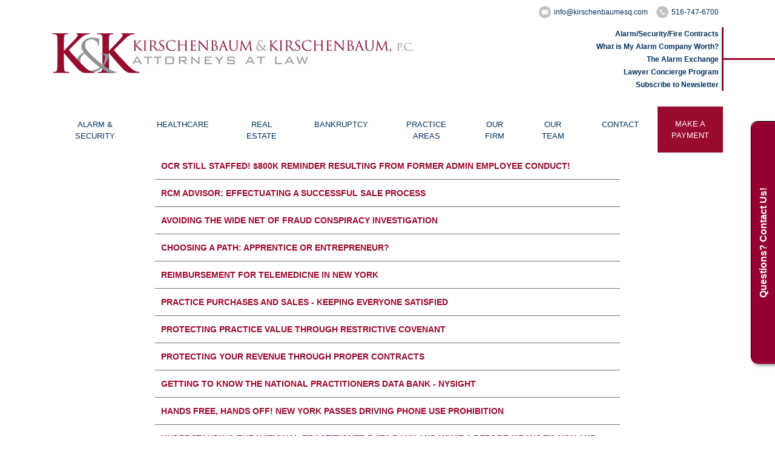

--- FILE ---
content_type: text/html; charset=UTF-8
request_url: https://kirschenbaumesq.com/page/healthcare-articles
body_size: 8590
content:
<!DOCTYPE html>
<html lang="en">
<head>
	<meta charset="utf-8" />
	<meta name="viewport" content="width=device-width, initial-scale=1">
	<meta http-equiv="X-UA-Compatible" content="IE=edge" />
	 <title>Healthcare Articles</title>
											<meta http-equiv="Description" content="Healthcare Articles" />	
	<link rel="icon" href="/favicon.ico?v=2" type="image/x-icon" />
	<link rel="shortcut icon" href="/favicon.ico?v=2" type="image/x-icon" />

	<script>
		if (document.location.protocol != "https:") {
			document.location.href = "https://www.kirschenbaumesq.com" + document.location.pathname;
		}
	</script>
	<noscript id="networkSolutionsHTTPSRedirect">This site requires javascript in order to operate properly. Please enable javascript and refresh this page.</noscript>

    <link rel="preconnect" href="https://fonts.googleapis.com">
	<link rel="preconnect" href="https://fonts.gstatic.com" crossorigin>
	<link href="https://fonts.googleapis.com/css2?family=Abril+Fatface&display=swap" rel="stylesheet">
	
	<!-- Google Fonts -->
	<link href="https://fonts.googleapis.com/css?family=Open+Sans" rel="stylesheet">
	<link href="https://fonts.googleapis.com/css?family=Libre+Baskerville:400,400i,700&amp;subset=latin-ext" rel="stylesheet">
	<link rel="stylesheet" type="text/css" href="https://fonts.googleapis.com/css?family=Lato:400,700|0.:400,700" />

	<link rel="stylesheet" type="text/css" href="/includes/css/site.css?ver=1.21" />

	<!-- Bootstrap CSS File -->
	<link rel="stylesheet" href="https://stackpath.bootstrapcdn.com/bootstrap/4.1.3/css/bootstrap.min.css" integrity="sha384-MCw98/SFnGE8fJT3GXwEOngsV7Zt27NXFoaoApmYm81iuXoPkFOJwJ8ERdknLPMO" crossorigin="anonymous">

	<!--Carousel CSS File-->
	<link rel="stylesheet" href="/includes/javascript/OwlCarousel2-2.3.4/dist/assets/owl.carousel.min.css">
	<link rel="stylesheet" href="/includes/javascript/OwlCarousel2-2.3.4/dist/assets/owl.theme.default.min.css">

	<!-- Main Stylesheet File -->
	<link href="/includes/css/source/font.css" rel="stylesheet">
	<link href="/includes/css/source/first.css?v=1.15" rel="stylesheet">
	<link href="/includes/css/source/main.css?v=1.52" rel="stylesheet">

	<!-- Responsive Stylesheet File -->
	<link href="/includes/css/source/responsive.css" rel="stylesheet">
	
	<script src="/includes/javascript/jquery-3.3.1.min.js"></script>
	<script src="/includes/javascript/bootstrap-4.2.1/js/bootstrap.min.js"></script>
	
	<!-- Global site tag (gtag.js) - Google Analytics -->
	<script async src="https://www.googletagmanager.com/gtag/js?id=UA-146499571-4"></script>
	<script>
		window.dataLayer = window.dataLayer || [];
		function gtag(){dataLayer.push(arguments);}
		gtag('js', new Date());
		gtag('config', 'UA-146499571-4');
	</script>
	<script type="text/javascript" src="https://seal.networksolutions.com/siteseal/javascript/siteseal.js"></script>
</head>

<body>
    <div class="casual-header">
	<header>
		<div class="container">
			<div class="row align-items-center">
				<div class="col-md-8">
					<a href="/"><img class="align-self-center" src="/images/logo.jpg" alt="logo"></a>
				</div>
				<div class="col-md-4">
					<ul class="container-header-social-icon">
						<li><a href="mailto:info@kirschenbaumesq.com">
							<div class="header-social-icon">
								<img src="/images/icons/icon-email-header.png" alt="info@kirschenbaumesq.com">
							</div> info@kirschenbaumesq.com</a></li>
						<li><a href="tel:516-747-6700">
							<div class="header-social-icon">
								<img src="/images/icons/icon-phone-header.png"alt="516-747-6700">
							</div> 516-747-6700</a></li>
					</ul>
					<ul class="header-right-list">
						<li><a href="/page/alarm-contract">Alarm/Security/Fire Contracts</a>
						</li>
						<li><a href="/page/what-is-my-alarm-company-worth">What is My
							Alarm Company Worth?</a></li>
						<li><a href="/page/alarm-exchange">The Alarm Exchange</a>
						</li>
						<li><a href="/page/concierge">Lawyer Concierge Program</a></li>
						<li><a href="/page/newsletter-sign-up">Subscribe to Newsletter</a></li>
					</ul>
				</div>
			</div>
		</div>
	</header>

	<nav>
		<div class="container-fluid container-header-menu">
			<div class="container">
				<div class="row main-menu">
					<nav class="navbar navbar-expand-lg navbar-light navbar-bg-menu">
						<button class="navbar-toggler" type="button" data-toggle="collapse"
								data-target="#navbarSupportedContent" aria-controls="navbarSupportedContent"
								aria-expanded="false" aria-label="Toggle navigation">
							<span class="navbar-toggler-icon"></span>
						</button>
						<div class="collapse navbar-collapse" id="navbarSupportedContent">
							<ul class="navbar-nav mr-auto">
								<li class="nav-item nav-item-border dropdown">
									<a class="nav-link dropdown-toggle"
									   href="/page/alarm-security-law"
									   id="navbarDropdown-alarm">
										ALARM & SECURITY
									</a>
									<div class="dropdown-menu" aria-labelledby="navbarDropdown-alarm">
										<a class="dropdown-item"
										   href="/page/alarm-contract">PURCHASE A
											CONTRACT</a>
										<a class="dropdown-item"
										   href="/page/alarm-articles">ALARM
											LAW ARTICLES</a>
										<a class="dropdown-item"
										   href="/page/alarm-law-issues">ALARM
											LAW ISSUES</a>
										<a class="dropdown-item"
										   href="/page/alarm-webinars">ALARM
											LAW WEBINARS</a>
										<a class="dropdown-item"
										   href="/page/reported-cases">REPORTED
											CASES</a>
										<a class="dropdown-item" href="/page/alarm-exchange">THE ALARM EXCHANGE</a>
									</div>
								</li>
								<li class="nav-item nav-item-border dropdown">
									<a class="nav-link dropdown-toggle"
									   href="/page/healthcare"
									   id="navbarDropdown-healthcare"
									   aria-expanded="false">
										HEALTHCARE
									</a>
									<div class="dropdown-menu" aria-labelledby="navbarDropdown-healthcare">
										<a class="dropdown-item"
										   href="/page/practice-compliance">COMPLIANCE ORDER
											FORM</a>
										<a class="dropdown-item"
										   href="/page/healthcare-articles">HEALTHCARE
											ARTICLES</a>
										<a class="dropdown-item"
										   href="/page/healthcare-newsletter">HEALTHCARE
											NEWSLETTERS</a>
										<a class="dropdown-item"
										   href="/page/healthcare-webinars">HEALTHCARE
											WEBINARS</a>
										<a class="dropdown-item"
										   href="/page/healthcare-exchange">BUY/SELL
											EXCHANGE</a>
									</div>
								</li>
								<li class="nav-item nav-item-border">
									<a class="nav-link" href="/page/real-estate">REAL ESTATE</a>
								</li>
								<li class="nav-item nav-item-border dropdown">
									<a class="nav-link dropdown-toggle"
									   href="/page/bankruptcy"
									   id="navbarDropdown-bankruptcy">
										BANKRUPTCY
									</a>
									<div class="dropdown-menu" aria-labelledby="navbarDropdown-bankruptcy">
										<a class="dropdown-item"
										   href="/page/bankruptcy-articles">Bankruptcy Articles</a>
										<a class="dropdown-item"
										   href="/page/bankruptcy-forms">Bankruptcy Forms</a>
										<a class="dropdown-item"
										   href="/page/bankruptcy-links">Bankruptcy Links</a>
									</div>
								</li>
								<li class="nav-item nav-item-border dropdown">
									<a class="nav-link dropdown-toggle"
									   href="/page/general-practice"
									   id="navbarDropdown-general-practice">
										PRACTICE AREAS
									</a>
									<div class="dropdown-menu" aria-labelledby="navbarDropdown-general-practice">
										<a class="dropdown-item"
										   href="/page/acquisitions">Acquisitions</a>
										<a class="dropdown-item"
										   href="/page/bankruptcy">Bankruptcy</a>
										<a class="dropdown-item"
										   href="/page/collections">Collections</a>
										<a class="dropdown-item"
										   href="/page/commercial-litigation">Commercial
											Litigation</a>
										<a class="dropdown-item"
										   href="/page/corporate-law">Corporate Law</a>
										<a class="dropdown-item"
										   href="/page/employment">
											Employment</a>
										<a class="dropdown-item"
										   href="/page/family-law">Family
											Law</a>
										<a class="dropdown-item"
										   href="/page/matrimonial">Matrimonial</a>
										<a class="dropdown-item"
										   href="/page/real-estate-closings">Real Estate</a>
										<a class="dropdown-item"
										   href="/page/probate-estate-management">Probate/Estate</a>
										<a class="dropdown-item"
										   href="/page/wills-tusts-advanced-directives">Wills/Trusts</a>
									</div>
								</li>
								<li class="nav-item nav-item-border">
									<a class="nav-link" href="/page/our-firm">OUR
										FIRM</a>
								</li>
								<li class="nav-item nav-item-border">
									<a class="nav-link" href="/page/attorney-bios">OUR TEAM</a>
								</li>
								<li class="nav-item nav-item-border">
									<a class="nav-link" href="/page/contact">CONTACT</a>
								</li>
								<li class="nav-item nav-item-make-payment">
									<a class="nav-link" href="/page/payment">MAKE A PAYMENT</a>
								</li>
							</ul>
						</div>
					</nav>
				</div>

				<div class="row mobile-burger">
					<nav class="navbar navbar-expand-lg navbar-light navbar-bg-menu nav-mobile-burger">
						<button class="navbar-toggler navbar-toggler-mobile">
							<span class="navbar-toggle-burger-icon"></span>
						</button>
						<div class="collapse navbar-collapse" id="navbarSupportedContentMobile">
							<p class="text-right">
								<button class="btn btn-default navbar-close">X close</button>
							</p>
							<ul class="navbar-nav navbar-nav-mobile">
								<li>
									<ul class="container-header-social-icon-mobile">
										<li><a href="http://www.facebook.com/KirschenbaumKirschenbaumPc"><img
												src="/images/icons/icon-fb-header.png"
												target="_blank"
												alt="Facebook"></a></li>
										<li><a href="http://www.twitter.com/Kirschenbaumesq"><img
												src="/images/icons/icon-twitter-header.png"
												target="_blank"
												alt="Twitter"></a></li>
										<li><a href="http://www.linkedin.com/company/755572?trk=pro_other_cmpy"><img
												src="/images/icons/icon-linkedin-header.png"
												target="_blank"
												alt="LinkedIn"></a></li>
									</ul>
								</li>
								<li class="item-mobile-bold"><a href="/page/alarm-contract">Alarm/Security/Fire Contracts</a>
								</li>
								<li class="item-mobile-bold"><a href="/page/what-is-my-alarm-company-worth">What is My
									Alarm Company Worth?</a></li>
								<li class="item-mobile-bold"><a href="/page/alarm-exchange">The Alarm Exchange</a>
								</li>
								<li class="item-mobile-bold"><a href="/page/newsletter-sign-up">Subscribe to
									Newsletter</a>
								</li>
								<li class="item-mobile-bold"><a href="/page/concierge">Lawyer Concierge Program</a>
								</li>

								<li class="item-mobile-bold"><a href="/page/general-practice">PRACTICE AREAS</a></li>
								<li class="item-mobile"><a href="/page/acquisitions">Acquisitions</a>
								</li>
								<li class="item-mobile"><a href="/page/bankruptcy">Bankruptcy</a></li>
								<li class="item-mobile"><a href="/page/bankruptcy-articles">Bankruptcy Articles</a></li>
								<li class="item-mobile"><a href="/page/collections">Collections</a></li>
								<li class="item-mobile"><a href="/page/commercial-litigation">Commercial Litigation</a>
								</li>
								<li class="item-mobile"><a href="/page/corporate-law">Corporate Law</a>
								</li>
								<li class="item-mobile"><a href="/page/employment">Employment</a></li>
								<li class="item-mobile"><a href="/page/family-law">Family Law</a></li>
								<li class="item-mobile"><a href="/page/matrimonial">Matrimonial</a></li>
								<li class="item-mobile"><a href="/page/real-estate-closings">Real Estate</a></li>
								<li class="item-mobile"><a href="/page/probate-estate-management">Probate/Estate</a>
								</li>
								<li class="item-mobile"><a href="/page/wills-tusts-advanced-directives">Wills/Trusts</a>
								</li>

								<li class="item-mobile-bold">
									<a href="/page/alarm-security-law">ALARM & SECURITY</a></li>
								<li class="item-mobile"><a href="/page/alarm-contract">Purchase a Contract</a></li>
								<li class="item-mobile"><a href="/page/alarm-articles">Alarm Law Articles</a></li>
								<li class="item-mobile"><a href="/page/alarm-law-issues">Alarm Law Issues</a></li>
								<li class="item-mobile"><a href="/page/alarm-webinars">Alarm Law Webinars</a></li>
								<li class="item-mobile"><a href="/page/reported-cases">Reported Cases</a></li>
								<li class="item-mobile"><a href="/page/alarm-exchange">The Alarm Exchange</a></li>
								<li class="item-mobile-bold"><a href="/page/healthcare">HEALTHCARE</a></li>
								<li class="item-mobile"><a href="/page/practice-compliance">Compliance Order Form</a>
								</li>
								<li class="item-mobile"><a href="/page/healthcare-articles">Healthcare Articles</a></li>
								<li class="item-mobile"><a href="/page/healthcare-newsletter">Healthcare Newsletters</a>
								</li>
								<li class="item-mobile"><a href="/page/healthcare-webinars">Healthcare Webinars</a></li>
								<li class="item-mobile"><a href="/page/healthcare-exchange">Buy/Sell Exchange</a></li>

								<li class="item-mobile-bold">
									<a href="/page/attorney-bios">Our Team</a>
								</li>
								<li class="item-mobile-bold">
									<a href="/page/contact">CONTACT</a>
								</li>
								<li class="item-mobile-bold">
									<a href="/page/our-firm">OUR FIRM</a>
								</li>
								<li class="item-mobile-bold">
									<a class="nav-link" href="/page/payment">MAKE A PAYMENT</a>
								</li>
							</ul>
						</div>
					</nav>
				</div>
			</div>
		</div>
	</nav>
</div>
<div class="new-design">
<main>
	<div class="container articles-container">
					<div class="row article-wrapper article-link" href="/article/ocr-still-staffed-800k-reminder-resulting-from-former-admin-employee-conduct" target="_self">
						<div class="col-12 article-body-wrapper">
							<p class="article-heading"><a href="/article/ocr-still-staffed-800k-reminder-resulting-from-former-admin-employee-conduct" target="_self">OCR still staffed!  $800k reminder resulting from former admin employee conduct!</a></p>
						</div>
					</div>
					<div class="row article-wrapper article-link" href="/article/pdf/007202-rcm-advisor-january-2023-002.pdf" target="_blank">
						<div class="col-12 article-body-wrapper">
							<p class="article-heading"><a href="/article/pdf/007202-rcm-advisor-january-2023-002.pdf" target="_blank">RCM Advisor: Effectuating a Successful Sale Process</a></p>
						</div>
					</div>
					<div class="row article-wrapper article-link" href="https://www.hbma.org/news/public-news/n_avoiding-the-wide-net-of-fraud-conspiracy-investigation" target="_blank">
						<div class="col-12 article-body-wrapper">
							<p class="article-heading"><a href="https://www.hbma.org/news/public-news/n_avoiding-the-wide-net-of-fraud-conspiracy-investigation" target="_blank">Avoiding the Wide Net of Fraud Conspiracy Investigation</a></p>
						</div>
					</div>
					<div class="row article-wrapper article-link" href="/article/choosing-a-path-apprentice-or-entrepreneur-jennifer-kirschenbaum" target="_self">
						<div class="col-12 article-body-wrapper">
							<p class="article-heading"><a href="/article/choosing-a-path-apprentice-or-entrepreneur-jennifer-kirschenbaum" target="_self">             Choosing a path: Apprentice or entrepreneur?</a></p>
						</div>
					</div>
					<div class="row article-wrapper article-link" href="/article/pdf/004469-telehealth-reimbursement.pdf" target="_blank">
						<div class="col-12 article-body-wrapper">
							<p class="article-heading"><a href="/article/pdf/004469-telehealth-reimbursement.pdf" target="_blank">REIMBURSEMENT FOR TELEMEDICNE IN NEW YORK</a></p>
						</div>
					</div>
					<div class="row article-wrapper article-link" href="/article/pdf/004036-nysdanewsdec13-practice-purchases-and-sales-keeping-everyone-satisfied.pdf" target="_blank">
						<div class="col-12 article-body-wrapper">
							<p class="article-heading"><a href="/article/pdf/004036-nysdanewsdec13-practice-purchases-and-sales-keeping-everyone-satisfied.pdf" target="_blank">Practice Purchases and Sales - Keeping Everyone Satisfied</a></p>
						</div>
					</div>
					<div class="row article-wrapper article-link" href="/article/pdf/003587-nysdanewsfeb2015.pdf" target="_blank">
						<div class="col-12 article-body-wrapper">
							<p class="article-heading"><a href="/article/pdf/003587-nysdanewsfeb2015.pdf" target="_blank">Protecting Practice Value through Restrictive Covenant</a></p>
						</div>
					</div>
					<div class="row article-wrapper article-link" href="/article/pdf/003262-hbma-article-2014.pdf" target="_blank">
						<div class="col-12 article-body-wrapper">
							<p class="article-heading"><a href="/article/pdf/003262-hbma-article-2014.pdf" target="_blank">Protecting Your Revenue Through Proper Contracts</a></p>
						</div>
					</div>
					<div class="row article-wrapper article-link" href="/article/pdf/002821-nysight-summer-2013.pdf" target="_blank">
						<div class="col-12 article-body-wrapper">
							<p class="article-heading"><a href="/article/pdf/002821-nysight-summer-2013.pdf" target="_blank">Getting to Know the National Practitioners Data Bank - NYSight</a></p>
						</div>
					</div>
					<div class="row article-wrapper article-link" href="/article/pdf/002831-hands-free-hands-off.pdf" target="_blank">
						<div class="col-12 article-body-wrapper">
							<p class="article-heading"><a href="/article/pdf/002831-hands-free-hands-off.pdf" target="_blank">Hands Free, Hands Off!  New York Passes Driving Phone Use Prohibition </a></p>
						</div>
					</div>
					<div class="row article-wrapper article-link" href="/article/pdf/002692-npdb.pdf" target="_blank">
						<div class="col-12 article-body-wrapper">
							<p class="article-heading"><a href="/article/pdf/002692-npdb.pdf" target="_blank">Understanding the National Practitioner Data Bank and What a Report Means to You and Your License</a></p>
						</div>
					</div>
					<div class="row article-wrapper article-link" href="/article/pdf/002567-battle-of-the-beverage.pdf" target="_blank">
						<div class="col-12 article-body-wrapper">
							<p class="article-heading"><a href="/article/pdf/002567-battle-of-the-beverage.pdf" target="_blank">The Battle of the Beverage: New York Court lets New Yorkers keep their super size sprites and venti mochas while limiting the power of the Department of Health and Mental Hygiene</a></p>
						</div>
					</div>
					<div class="row article-wrapper article-link" href="/article/pdf/002555-bank3.pdf" target="_blank">
						<div class="col-12 article-body-wrapper">
							<p class="article-heading"><a href="/article/pdf/002555-bank3.pdf" target="_blank">Understanding Bankruptcy as a Tool for the Continued Operation of a Medical Practice - Oncology Practice Management, February 2013  </a></p>
						</div>
					</div>
					<div class="row article-wrapper article-link" href="/article/pdf/002554-nysight-winter-2009-summer12.pdf" target="_blank">
						<div class="col-12 article-body-wrapper">
							<p class="article-heading"><a href="/article/pdf/002554-nysight-winter-2009-summer12.pdf" target="_blank">Seller Beware - NYSight Summer 2012</a></p>
						</div>
					</div>
					<div class="row article-wrapper article-link" href="/article/new-hipaa-rules-breach-notification-rul-jennifer-kirschenbaum" target="_self">
						<div class="col-12 article-body-wrapper">
							<p class="article-heading"><a href="/article/new-hipaa-rules-breach-notification-rul-jennifer-kirschenbaum" target="_self">NEW HIPAA Rules - Breach Notification Rule</a></p>
						</div>
					</div>
					<div class="row article-wrapper article-link" href="/article/pdf/001585-nysda-making-compliance.pdf" target="_blank">
						<div class="col-12 article-body-wrapper">
							<p class="article-heading"><a href="/article/pdf/001585-nysda-making-compliance.pdf" target="_blank">Making Compliance a Priority Today May Save Your Practice from OMIG Tomorrow, NYSDA printed version</a></p>
						</div>
					</div>
					<div class="row article-wrapper article-link" href="/article/pdf/002494-suspension-or-revocation-of-hospital-privileges.pdf" target="_blank">
						<div class="col-12 article-body-wrapper">
							<p class="article-heading"><a href="/article/pdf/002494-suspension-or-revocation-of-hospital-privileges.pdf" target="_blank">Suspension or Revocation of Hospital Privileges - Knowing Your Rights and What to Expect </a></p>
						</div>
					</div>
					<div class="row article-wrapper article-link" href="/article/pdf/002352-accountable-care.pdf" target="_blank">
						<div class="col-12 article-body-wrapper">
							<p class="article-heading"><a href="/article/pdf/002352-accountable-care.pdf" target="_blank">Accountable Care Organizations: Riding the Wave of the Future - Oncology Practice Management</a></p>
						</div>
					</div>
					<div class="row article-wrapper article-link" href="/article/regulations-prevent-providing-office-space-rent-free-medical-economics" target="_self">
						<div class="col-12 article-body-wrapper">
							<p class="article-heading"><a href="/article/regulations-prevent-providing-office-space-rent-free-medical-economics" target="_self">Regulations prevent providing office space rent free - Medical Economics</a></p>
						</div>
					</div>
					<div class="row article-wrapper article-link" href="/article/problems-with-account-receivables-can-affect-practice-purchase-price-medical-economics-jennifer-kirschenbaum" target="_self">
						<div class="col-12 article-body-wrapper">
							<p class="article-heading"><a href="/article/problems-with-account-receivables-can-affect-practice-purchase-price-medical-economics-jennifer-kirschenbaum" target="_self">Problems with account receivables can affect practice purchase price - Medical Economics</a></p>
						</div>
					</div>
					<div class="row article-wrapper article-link" href="/article/reviewing-provider-contracts-worth-the-effort-jennifer-kirschenbaum" target="_self">
						<div class="col-12 article-body-wrapper">
							<p class="article-heading"><a href="/article/reviewing-provider-contracts-worth-the-effort-jennifer-kirschenbaum" target="_self">Reviewing provider contracts worth the effort - Medical Economics</a></p>
						</div>
					</div>
					<div class="row article-wrapper article-link" href="/article/review-ethics-guidelines-when-selling-products-medical-economics-jennifer-kirschenbaum" target="_self">
						<div class="col-12 article-body-wrapper">
							<p class="article-heading"><a href="/article/review-ethics-guidelines-when-selling-products-medical-economics-jennifer-kirschenbaum" target="_self">Review ethics guidelines when selling products - Medical Economics</a></p>
						</div>
					</div>
					<div class="row article-wrapper article-link" href="/article/use-caution-when-offering-free-consults-medical-economics-jennifer-kirschenbaum" target="_self">
						<div class="col-12 article-body-wrapper">
							<p class="article-heading"><a href="/article/use-caution-when-offering-free-consults-medical-economics-jennifer-kirschenbaum" target="_self">Use caution when offering free consults - Medical Economics</a></p>
						</div>
					</div>
					<div class="row article-wrapper article-link" href="/article/pdf/002134-seller-beware-nysight-summer-2012.pdf" target="_blank">
						<div class="col-12 article-body-wrapper">
							<p class="article-heading"><a href="/article/pdf/002134-seller-beware-nysight-summer-2012.pdf" target="_blank">Seller Beware - NYSight Summer 2012</a></p>
						</div>
					</div>
					<div class="row article-wrapper article-link" href="/article/pdf/001890-what-you-need-to-know-before-accepting-your-first-job.pdf" target="_blank">
						<div class="col-12 article-body-wrapper">
							<p class="article-heading"><a href="/article/pdf/001890-what-you-need-to-know-before-accepting-your-first-job.pdf" target="_blank">What You Need to Know BEFORE Accepting Your First Job</a></p>
						</div>
					</div>
					<div class="row article-wrapper article-link" href="/article/pdf/001781-jen-article-1.pdf" target="_blank">
						<div class="col-12 article-body-wrapper">
							<p class="article-heading"><a href="/article/pdf/001781-jen-article-1.pdf" target="_blank">Is Charging Co-Pay for a No-Show OK?</a></p>
						</div>
					</div>
					<div class="row article-wrapper article-link" href="/article/blog-talk-radio-jennifer-kirschenbaum-esq-discussing-health-reform-bill-jennifer-kirschenbaum" target="_self">
						<div class="col-12 article-body-wrapper">
							<p class="article-heading"><a href="/article/blog-talk-radio-jennifer-kirschenbaum-esq-discussing-health-reform-bill-jennifer-kirschenbaum" target="_self">Blog Talk Radio - Jennifer Kirschenbaum, Esq. discussing Health Reform Bill, April 4, 2010</a></p>
						</div>
					</div>
					<div class="row article-wrapper article-link" href="/article/pdf/001586-be-the-captain.pdf" target="_blank">
						<div class="col-12 article-body-wrapper">
							<p class="article-heading"><a href="/article/pdf/001586-be-the-captain.pdf" target="_blank">Be the Captain of Your Own Ship</a></p>
						</div>
					</div>
					<div class="row article-wrapper article-link" href="/article/developing-the-right-compliance-plan-for-your-practice-jennifer-kirschenbaum" target="_self">
						<div class="col-12 article-body-wrapper">
							<p class="article-heading"><a href="/article/developing-the-right-compliance-plan-for-your-practice-jennifer-kirschenbaum" target="_self">Developing the Right Compliance Plan for Your Practice</a></p>
						</div>
					</div>
					<div class="row article-wrapper article-link" href="/article/another-reason-you-need-a-contract-jennifer-kirschenbaum" target="_self">
						<div class="col-12 article-body-wrapper">
							<p class="article-heading"><a href="/article/another-reason-you-need-a-contract-jennifer-kirschenbaum" target="_self">Another Reason You Need A Contract</a></p>
						</div>
					</div>
					<div class="row article-wrapper article-link" href="/article/pdf/000167-dmv-reporting-patient-autonomy-v-public-safety-v-potential-liability-whats-a-doc-to-do-nysight-summer-2011.pdf" target="_blank">
						<div class="col-12 article-body-wrapper">
							<p class="article-heading"><a href="/article/pdf/000167-dmv-reporting-patient-autonomy-v-public-safety-v-potential-liability-whats-a-doc-to-do-nysight-summer-2011.pdf" target="_blank">DMV Reporting: Patient Autonomy v. Public Safety v. Potential Liability - What's a Doc to Do?  NYSight</a></p>
						</div>
					</div>
					<div class="row article-wrapper article-link" href="/article/pdf/001693-laser-hair-removal-in-the-big-apple.pdf" target="_blank">
						<div class="col-12 article-body-wrapper">
							<p class="article-heading"><a href="/article/pdf/001693-laser-hair-removal-in-the-big-apple.pdf" target="_blank">Laser Hair Removal in the Big Apple Can I offer it? And, do I need a license?</a></p>
						</div>
					</div>
					<div class="row article-wrapper article-link" href="/article/pdf/000166-rac-audits-preparing-for-m.pdf" target="_blank">
						<div class="col-12 article-body-wrapper">
							<p class="article-heading"><a href="/article/pdf/000166-rac-audits-preparing-for-m.pdf" target="_blank">RAC Audits: Preparing for Medicare's Hired Guns - The American Chiropractor </a></p>
						</div>
					</div>
					<div class="row article-wrapper article-link" href="/article/pdf/001692-laser-hair-removal-what-you-need-to-know-before-offering-this-popular-procedure.pdf" target="_blank">
						<div class="col-12 article-body-wrapper">
							<p class="article-heading"><a href="/article/pdf/001692-laser-hair-removal-what-you-need-to-know-before-offering-this-popular-procedure.pdf" target="_blank">Laser Hair Removal: What You Need To Know Before  Offering This Popular Procedure</a></p>
						</div>
					</div>
					<div class="row article-wrapper article-link" href="/article/pdf/000164-chiropractic-economics-pr.pdf" target="_blank">
						<div class="col-12 article-body-wrapper">
							<p class="article-heading"><a href="/article/pdf/000164-chiropractic-economics-pr.pdf" target="_blank">Preparing for Medicare's Hired Guns - ChiroEco.com</a></p>
						</div>
					</div>
					<div class="row article-wrapper article-link" href="/article/pdf/002508-plan-3.pdf" target="_blank">
						<div class="col-12 article-body-wrapper">
							<p class="article-heading"><a href="/article/pdf/002508-plan-3.pdf" target="_blank">K&K PLAN</a></p>
						</div>
					</div>
					<div class="row article-wrapper article-link" href="/article/pdf/000165-medicaid-fraud-and-compliance-issues-nysda-news.pdf" target="_blank">
						<div class="col-12 article-body-wrapper">
							<p class="article-heading"><a href="/article/pdf/000165-medicaid-fraud-and-compliance-issues-nysda-news.pdf" target="_blank">Medicaid Fraud and Compliance Issues, An Update - NYSDA News</a></p>
						</div>
					</div>
					<div class="row article-wrapper article-link" href="/article/pdf/002345-qualifying-and-maintaining-tax-exempt-status.pdf" target="_blank">
						<div class="col-12 article-body-wrapper">
							<p class="article-heading"><a href="/article/pdf/002345-qualifying-and-maintaining-tax-exempt-status.pdf" target="_blank">Qualifying and Maintaining Tax Exempt Status</a></p>
						</div>
					</div>
					<div class="row article-wrapper article-link" href="/article/pdf/000163-understanding-office-of-inspector-general-initiatives-and-how-to-prepare-your-practice-oncology-practice-management.pdf" target="_blank">
						<div class="col-12 article-body-wrapper">
							<p class="article-heading"><a href="/article/pdf/000163-understanding-office-of-inspector-general-initiatives-and-how-to-prepare-your-practice-oncology-practice-management.pdf" target="_blank">Understanding Office of Inspector General Initiatives and How to Prepare Your Practice - Oncology Practice Management</a></p>
						</div>
					</div>
					<div class="row article-wrapper article-link" href="/article/pdf/001851-protecting-your-assetsfinal.pdf" target="_blank">
						<div class="col-12 article-body-wrapper">
							<p class="article-heading"><a href="/article/pdf/001851-protecting-your-assetsfinal.pdf" target="_blank">Protect Your Assets</a></p>
						</div>
					</div>
					<div class="row article-wrapper article-link" href="/article/pdf/000162-maintaining-your-records-in-what-form-and-for-how-long-oncology-practice-management.pdf" target="_blank">
						<div class="col-12 article-body-wrapper">
							<p class="article-heading"><a href="/article/pdf/000162-maintaining-your-records-in-what-form-and-for-how-long-oncology-practice-management.pdf" target="_blank">Maintaining Your Records: In What Form and For How Long?  Oncology Practice Management</a></p>
						</div>
					</div>
					<div class="row article-wrapper article-link" href="/article/pdf/000136-what-you-need-to-know-about-increased-audits-by-dol-and-irs-nysight-fall-2010.pdf" target="_blank">
						<div class="col-12 article-body-wrapper">
							<p class="article-heading"><a href="/article/pdf/000136-what-you-need-to-know-about-increased-audits-by-dol-and-irs-nysight-fall-2010.pdf" target="_blank">What You Need to Know about Increased Audits by DOL and IRS - NYSight Spring 2010</a></p>
						</div>
					</div>
					<div class="row article-wrapper article-link" href="/article/pdf/000135-is-your-rental-arrangement-structured-correctly-nysight-spring-2010.pdf" target="_blank">
						<div class="col-12 article-body-wrapper">
							<p class="article-heading"><a href="/article/pdf/000135-is-your-rental-arrangement-structured-correctly-nysight-spring-2010.pdf" target="_blank">Is Your Rental Arrangement Structured Correctly?  NYSight Spring 2010</a></p>
						</div>
					</div>
					<div class="row article-wrapper article-link" href="/article/pdf/000134-transitioning-your-practice-to-transparency-rcms-news.pdf" target="_blank">
						<div class="col-12 article-body-wrapper">
							<p class="article-heading"><a href="/article/pdf/000134-transitioning-your-practice-to-transparency-rcms-news.pdf" target="_blank">Transitioning Your Practice to Transparency - RCMS News</a></p>
						</div>
					</div>
					<div class="row article-wrapper article-link" href="/article/pdf/000133-compliance-requirements-for-receiving-or-ordering-medicaid-payable-dental-services-qcds-news.pdf" target="_blank">
						<div class="col-12 article-body-wrapper">
							<p class="article-heading"><a href="/article/pdf/000133-compliance-requirements-for-receiving-or-ordering-medicaid-payable-dental-services-qcds-news.pdf" target="_blank">Compliance Requirements for Receiving or Ordering Medicaid Payable Dental Services - QCDS News</a></p>
						</div>
					</div>
					<div class="row article-wrapper article-link" href="http://www.dynamicchiropractic.com/mpacms/dc/article.php?id=55428" target="_blank">
						<div class="col-12 article-body-wrapper">
							<p class="article-heading"><a href="http://www.dynamicchiropractic.com/mpacms/dc/article.php?id=55428" target="_blank">Understanding Medicare RAC Audits, Dynamic Chiropractic</a></p>
						</div>
					</div>
					<div class="row article-wrapper article-link" href="/article/pdf/000132-should-a-physician-report-an-impaired-patient-to-dmv-mssny-news.pdf" target="_blank">
						<div class="col-12 article-body-wrapper">
							<p class="article-heading"><a href="/article/pdf/000132-should-a-physician-report-an-impaired-patient-to-dmv-mssny-news.pdf" target="_blank">Should a Physician Report An Impaired Patient to the DMV?  MSSNY News</a></p>
						</div>
					</div>
					<div class="row article-wrapper article-link" href="/article/pdf/000130-protecting-your-practice-from-unauthorized-email-disclosures-mssny-news.pdf" target="_blank">
						<div class="col-12 article-body-wrapper">
							<p class="article-heading"><a href="/article/pdf/000130-protecting-your-practice-from-unauthorized-email-disclosures-mssny-news.pdf" target="_blank">Protecting Your Practice from Unauthorized Email Disclosures - MSSNY News</a></p>
						</div>
					</div>
					<div class="row article-wrapper article-link" href="/article/insurace-carrier-audits-jennifer-kirschenbaum" target="_self">
						<div class="col-12 article-body-wrapper">
							<p class="article-heading"><a href="/article/insurace-carrier-audits-jennifer-kirschenbaum" target="_self">Insurance Carrier Audits</a></p>
						</div>
					</div>
					<div class="row article-wrapper article-link" href="/article/oig-self-disclosure-protocol-procedure-and-scope-jennifer-kirschenbaum" target="_self">
						<div class="col-12 article-body-wrapper">
							<p class="article-heading"><a href="/article/oig-self-disclosure-protocol-procedure-and-scope-jennifer-kirschenbaum" target="_self">OIG Self-Disclosure Protocol Procedure and Scope</a></p>
						</div>
					</div>
					<div class="row article-wrapper article-link" href="/article/abcs-of-opmc-jennifer-kirschenbaum" target="_self">
						<div class="col-12 article-body-wrapper">
							<p class="article-heading"><a href="/article/abcs-of-opmc-jennifer-kirschenbaum" target="_self">ABCs of OPMC</a></p>
						</div>
					</div>
					<div class="row article-wrapper article-link" href="/article/opmc-monitoring-professionals-for-more-than-professional-mistakes-jennifer-kirschenbaum" target="_self">
						<div class="col-12 article-body-wrapper">
							<p class="article-heading"><a href="/article/opmc-monitoring-professionals-for-more-than-professional-mistakes-jennifer-kirschenbaum" target="_self">OPMC: Monitoring Professionals for More than Professional Mistakes</a></p>
						</div>
					</div>
					<div class="row article-wrapper article-link" href="/article/requirements-for-collecting-co-insurance-co-payments-and-deductibles-when-do-i-have-to-balance-bill-jennifer-kirschenbaum-" target="_self">
						<div class="col-12 article-body-wrapper">
							<p class="article-heading"><a href="/article/requirements-for-collecting-co-insurance-co-payments-and-deductibles-when-do-i-have-to-balance-bill-jennifer-kirschenbaum-" target="_self">Requirements for Collecting Co-Insurance, Co-Payments and Deductibles: When Do I Have to Balance Bill?</a></p>
						</div>
					</div>
					<div class="row article-wrapper article-link" href="/article/the-anti-markup-rule-imminent-consequences-for-practices-performing-and-ordering-diagnostic-tests-jennifer-kirschenbaum" target="_self">
						<div class="col-12 article-body-wrapper">
							<p class="article-heading"><a href="/article/the-anti-markup-rule-imminent-consequences-for-practices-performing-and-ordering-diagnostic-tests-jennifer-kirschenbaum" target="_self">The Anti-Markup Rule: Impacting Reimbursement for Performing and Ordering Diagnostic Tests</a></p>
						</div>
					</div>
					<div class="row article-wrapper article-link" href="/article/the-death-tax-why-the-name-is-misleading-jennifer-kirschenbaum" target="_self">
						<div class="col-12 article-body-wrapper">
							<p class="article-heading"><a href="/article/the-death-tax-why-the-name-is-misleading-jennifer-kirschenbaum" target="_self">The Death Tax: Why the Name is Misleading and What You Need to Know</a></p>
						</div>
					</div>
					<div class="row article-wrapper article-link" href="/article/the-medical-challenge-a-race-for-recovery-jennifer-kirschenbaum" target="_self">
						<div class="col-12 article-body-wrapper">
							<p class="article-heading"><a href="/article/the-medical-challenge-a-race-for-recovery-jennifer-kirschenbaum" target="_self">The Medicaid Challenge: A Race for Recovery</a></p>
						</div>
					</div>
					<div class="row article-wrapper article-link" href="/article/pdf/000121-when-may-i-disclose-patient-information-under-hipaa.pdf" target="_blank">
						<div class="col-12 article-body-wrapper">
							<p class="article-heading"><a href="/article/pdf/000121-when-may-i-disclose-patient-information-under-hipaa.pdf" target="_blank">When May I Disclose Patient Information Under HIPAA?</a></p>
						</div>
					</div>
					<div class="row article-wrapper article-link" href="/article/physician-employee-v-independent-contractor-status-jennifer-kirschenbaum" target="_self">
						<div class="col-12 article-body-wrapper">
							<p class="article-heading"><a href="/article/physician-employee-v-independent-contractor-status-jennifer-kirschenbaum" target="_self">Physician Employee v. Independent Contractor Status - Why It Matters</a></p>
						</div>
					</div>
					<div class="row article-wrapper article-link" href="/article/your-medical-license-as-marital-property-jennifer-kirschenbaum" target="_self">
						<div class="col-12 article-body-wrapper">
							<p class="article-heading"><a href="/article/your-medical-license-as-marital-property-jennifer-kirschenbaum" target="_self">Your Medical License as Marital Property</a></p>
						</div>
					</div></div>
	
</main>
</div><style>
				.heathcare-law-center-heading {
					font-size: 36pt;
				}
				.header-page-general-practice h1, .header-page-general-practice h2 {
					font-size: 26pt;
				}</style><div class="modal fade" id="contact-modal" tabindex="-1" role="dialog" aria-labelledby="contactModalLabel" aria-hidden="true">
	<div class="modal-dialog" role="document">
		<div class="modal-content">
			<div class="modal-header">
				<h5 class="modal-title" id="contactModalLabel">Questions? Contact Us!</h5>
				<button type="button" class="close" data-dismiss="modal" aria-label="Close">
					<span aria-hidden="true">&times;</span>
				</button>
			</div>
			<form method="post" action="#" class="form-slideout">
				<div class="modal-body">
					<p class="slideout-error"></p>
					<p class="slideout-message">To ask us a question, please fill out the contact form below and press “submit”.</p>
					<input aria-hidden="true" type="hidden" name="uc_submit" value="1" />
					<div class="form-group">
						<label for="form-slideout-control1">Name*</label>
						<input type="text" class="form-control" name="name" id="form-slideout-control1" placeholder="Enter Name" required>
					</div>
					<div class="form-group">
						<label for="form-slideout-control2">E-mail*</label>
						<input type="email" class="form-control" name="email" id="form-slideout-control2" placeholder="Enter email" required>
					</div>
					<div class="form-group">
						<label for="form-slideout-control3">Phone</label>
						<input type="text" class="form-control" name="phone" id="form-slideout-control3" placeholder="Enter phone" required>
					</div>
					<div class="form-group">
						<label for="form-slideout-control4">Message*</label>
						<textarea class="form-control" name="message" id="form-slideout-control4" placeholder="Enter message" required></textarea>
					</div>
					<div>
						<div class="form-captcha">
							<div class="g-recaptcha" data-sitekey="6LfPvwsUAAAAAAJO1IFvpuWL_oImilWtHAzLixPu"></div>
						</div>
						<script src="https://www.google.com/recaptcha/api.js"></script>
					</div>
				</div>
				<div class="modal-footer">
					<button type="button" class="btn btn-secondary" data-dismiss="modal">Close</button>
					<button type="submit" name="submit" class="btn btn-primary">Submit</button><span id="slideout-submit-loader"></span>
				</div>
			</form>
		</div>
	</div>
</div>
<footer>
	<div class="footer-find-problem text-center">
		<!DOCTYPE html>
<html>
<head>
</head>
<body>
<p>&nbsp;</p>
<p>ASKING FOR HELP IS EASY, OUR TEAM CAN BE YOUR TEAM</p>
<p><code></code></p>
<p><code></code></p>
</body>
</html>
		<button class="newsletter-link red" data-toggle="modal" data-target="#contact-modal"><!DOCTYPE html>
<html>
<head>
</head>
<body>
<p>CONTACT A TEAM MEMBER NOW </button>
	</div>
	<div class="container-footer">
		<div class="container container-footer-bottom">
			<div class="col-md-11 offset-md-1">
				<ul class="footer-bottom-menu">
					<li class="footer-bottom-menu-li-2"><a class="footer-bottom-menu-link"
														   href="/page/general-practice">PRACTICE
						AREAS</a>
						<ul class="footer-bottom-menu-2 footer-bottom-menu-2-3">
							<li><a href="/page/acquisitions">Acquisitions</a>
							</li>
							<li><a href="/page/bankruptcy">BANKRUPTCY</a>
							</li>
							<li><a href="/page/collections">Collections</a>
							</li>
							<li><a href="/page/commercial-litigation">Commercial
								Litigation</a></li>
							<li><a href="/page/corporate-law">Corporate Law</a>
							</li>
							<li><a
									href="/page/employment">
								Employment</a></li>
							<li><a href="/page/family-law">Family
								Law</a></li>
							<li><a href="/page/real-estate-closings">Real Estate</a></li>
							<li><a href="/page/probate-estate-management">Probate/Estate</a>
							</li>
							<li><a href="/page/wills-tusts-advanced-directives">Wills/Trusts</a>
							</li>
						</ul>
					</li>
					<li class="footer-bottom-menu-li-2"><a class="footer-bottom-menu-link"
														   href="/page/alarm-security-law">ALARM
						& SECURITY</a>
						<ul class="footer-bottom-menu-2 footer-bottom-menu-2-1">
							<li><a href="/page/alarm-contract">PURCHASE A
								CONTRACT</a></li>
							<li><a href="/page/alarm-articles">ALARM
								LAW ARTICLES</a></li>
							<li><a
									href="/page/alarm-law-issues">ALARM
								LAW ISSUES</a></li>
							<li><a href="/page/alarm-webinars">ALARM
								LAW WEBINARS</a></li>
							<li><a href="/page/reported-cases">REPORTED
								CASES</a></li>
							<li><a href="/page/alarm-exchange">THE ALARM EXCHANGE</a></li>
						</ul>
					</li>
					<li class="footer-bottom-menu-li-2"><a class="footer-bottom-menu-link"
														   href="/page/healthcare">HEALTHCARE</a>
						<ul class="footer-bottom-menu-2 footer-bottom-menu-2-2">
							<li><a href="/page/practice-compliance">COMPLIANCE
								ORDER FORM</a></li>
							<li><a
									href="/page/healthcare-articles">HEALTHCARE
								ARTICLES</a></li>
							<li><a
									href="/page/healthcare-newsletter">HEALTHCARE
								NEWSLETTERS</a></li>
							<li><a
									href="/page/healthcare-webinars">HEALTHCARE
								WEBINARS</a></li>
							<li><a href="/page/healthcare-exchange">BUY/SELL
								EXCHANGE</a></li>
						</ul>
					</li>
					<li class="footer-bottom-menu-li"><a class="footer-bottom-menu-link"
														 href="/page/attorney-bios">OUR TEAM</a></li>
					<li class="footer-bottom-menu-li"><a class="footer-bottom-menu-link"
														 href="/page/contact">CONTACT</a>
					</li>
					<li class="footer-bottom-menu-li"><a class="footer-bottom-menu-link"
														 href="/page/our-firm">OUR
						FIRM</a></li>
					<li class="footer-bottom-menu-li"><a class="footer-bottom-menu-link"
														 href="/page/privacy-policy">PRIVACY POLICY</a>
					</li>
				</ul>
			</div>
		</div>
		<div class="container text-center" style="position: relative;">
			<div class="container-counter">
				4,706,508
				<br><span class="counter-text">visitors to page</span>
			</div>
			<ul class="container-footer-top-social-icon">
				<li><a href="http://www.facebook.com/KirschenbaumKirschenbaumPc"><img
						src="/images/icons/facebook.png"
						target="_blank"
						alt="Facebook"></a></li>
				<li><a href="http://www.twitter.com/Kirschenbaumesq"><img
						src="/images/icons/twitter.png"
						target="_blank"
						alt="Twitter"></a></li>
				<li><a href="http://www.linkedin.com/company/755572?trk=pro_other_cmpy"><img
						src="/images/icons/linkedin.png"
						target="_blank"
						alt="LinkedIn"></a></li>
			</ul>
		</div>
	</div>
	<p class="text-center footer-address">Kirschenbaum & Kirschenbaum* 200 Garden City Plaza New York 11530 *516-747-6700</p>
</footer>
	<div class="slideout">
											   <div class="slideout-tab">
													<p>Questions? Contact Us!</p>
											   </div>
											   <div class="slideout-content">
												<p class="slideout-error"></p>
												<p class="slideout-message">To ask us a question, please fill out the contact form below and press “submit”.</p>
												   <form method="post" action="/page/contact" id="form-slideout">
													   <input aria-hidden="true" type="hidden" name="uc_submit" value="1" />
													   <p>
														   <label for="form-name">Name:</label>
														   <input type="text" id="form-name" name="name" value="" />
													   </p>
													   <p>
														   <label for="form-email">E-Mail:</label>
														   <input type="text" id="form-email" name="email" value="" />
													   </p>
													   <p>
														   <label for="form-phone">Phone: </label>
														   <input type="text" id="form-phone" name="phone" value="" />
													   </p>
													   <p>
														   <label for="form-message">Message:</label>
														   <textarea id="form-message" name="message"></textarea>
													   </p>
														<div style="margin-left:75px;">
														<div class="form-captcha">
														<div class="g-recaptcha" data-sitekey="6LfPvwsUAAAAAAJO1IFvpuWL_oImilWtHAzLixPu"></div>
														</div>
														<script src="https://www.google.com/recaptcha/api.js"></script>
														</div>
													   <p>
														   <input type="submit" name="submit" value=" Submit " class="button" id="sideout-submit" /><span id="slideout-submit-loader"></span>
													   </p>
												   </form>
											   </div>
										   </div>
	<!-- JavaScript Libraries -->
	<script src="/includes/javascript/jquery-3.3.1.min.js"></script>
	<script src="/includes/javascript/jquery-3.3.1.min.js"></script>


<script type="text/javascript">
					$(document).ready(function() {
				$(".menu-toggle").click(function(e){
					
					e.preventDefault();
					
					$(".mobile-menu").toggleClass("mobile-menu-open");
					$("#wrapper").toggleClass("menu-mask");
					
				});
$(".slideout-tab").click(function(e){

					$(".slideout").toggleClass("slideout-show");

				});

				$("#form-slideout").submit(function(e){

					e.preventDefault();

					var data = $(this).serialize();

					console.log(data);

					$(".slideout-error").hide();
					$("#sideout-submit").attr("disabled", "disabled");
					$("#sideout-submit").css("opacity", "0.5");

					$.post("/includes/ajax/contact.php", data, function(response) {

						console.log(response);

						if (response.status == "Success") {

							$(".slideout-message").html(response.message);
							$("#form-slideout").hide();

							setTimeout(function(){
        						$(".slideout").removeClass("slideout-show");
    						},1000);



						} else {

							$(".slideout-error").html(response.message).fadeIn("fast");
							$("#sideout-submit").removeAttr("disabled");
							$("#sideout-submit").css("opacity", "1");

						}

					}, "json");

				});

				
});
						</script>	<script src="/includes/javascript/bootstrap-4.2.1/js/bootstrap.min.js"></script>

	<script>
		$('.navbar-toggler-mobile').unbind('click');
		$('.navbar-toggler-mobile').click(function () {
			$(this).hide();
			$('#navbarSupportedContentMobile').show(300, function () {
				$('.navbar-nav-mobile').css({'opacity': 1});
				$('.navbar-close').css({'opacity': 1});
			});
		});
		$('.navbar-close').click(function () {
			$('.navbar-nav-mobile').css({'opacity': 0});
			$('.navbar-close').css({'opacity': 0});
			$('#navbarSupportedContentMobile').hide(300, function () {
				$('.navbar-toggler-mobile').show();
			});
		});
		$(function () {
			$(document).ready(function () {
				resizeNavBar();
			});
			$(window).resize(function () {
				resizeNavBar();
			});

			function resizeNavBar() {
				$('.navbar-nav-mobile').height($(window).height() - 40);
			}
		});

		var articles = document.getElementsByClassName("article-link");

		var addRedirect = function () {
			var href = this.getAttribute("href");
			var target = this.getAttribute("target");
			window.open(href, target);
		};

		for (var i = 0; i < articles.length; i++) {
			articles[i].removeEventListener("click", addRedirect, false);
			articles[i].addEventListener("click", addRedirect, false);
		}

		$(document).ready(function () {
			$('.security-seal img').attr('aria-label', 'Networksolutions security seal');

			//Send contact form
			$(".form-slideout").submit(function(e) {
				e.preventDefault();

				var that = $(this);
				var data = that.serialize();

				that.find(".slideout-error").hide();
				that.find("[type='submit']")
					.attr("disabled", "disabled")
					.css("opacity", "0.5");

				$.post("/includes/ajax/contact.php", data, function(response) {
					if (response.status == "Success") {
						that.find(".slideout-message").html(response.message);
						that.parents('#contact-modal').modal('toggle');
					} else {
						$(".slideout-error").html(response.message).fadeIn("fast");
						that.find("[type='submit']")
							.removeAttr("disabled")
							.css("opacity", "1");
					}
				}, "json");

			});
		});
	</script>
</body>
</html>


--- FILE ---
content_type: text/html; charset=utf-8
request_url: https://www.google.com/recaptcha/api2/anchor?ar=1&k=6LfPvwsUAAAAAAJO1IFvpuWL_oImilWtHAzLixPu&co=aHR0cHM6Ly9raXJzY2hlbmJhdW1lc3EuY29tOjQ0Mw..&hl=en&v=7gg7H51Q-naNfhmCP3_R47ho&size=normal&anchor-ms=20000&execute-ms=30000&cb=e16873wiotvf
body_size: 49003
content:
<!DOCTYPE HTML><html dir="ltr" lang="en"><head><meta http-equiv="Content-Type" content="text/html; charset=UTF-8">
<meta http-equiv="X-UA-Compatible" content="IE=edge">
<title>reCAPTCHA</title>
<style type="text/css">
/* cyrillic-ext */
@font-face {
  font-family: 'Roboto';
  font-style: normal;
  font-weight: 400;
  font-stretch: 100%;
  src: url(//fonts.gstatic.com/s/roboto/v48/KFO7CnqEu92Fr1ME7kSn66aGLdTylUAMa3GUBHMdazTgWw.woff2) format('woff2');
  unicode-range: U+0460-052F, U+1C80-1C8A, U+20B4, U+2DE0-2DFF, U+A640-A69F, U+FE2E-FE2F;
}
/* cyrillic */
@font-face {
  font-family: 'Roboto';
  font-style: normal;
  font-weight: 400;
  font-stretch: 100%;
  src: url(//fonts.gstatic.com/s/roboto/v48/KFO7CnqEu92Fr1ME7kSn66aGLdTylUAMa3iUBHMdazTgWw.woff2) format('woff2');
  unicode-range: U+0301, U+0400-045F, U+0490-0491, U+04B0-04B1, U+2116;
}
/* greek-ext */
@font-face {
  font-family: 'Roboto';
  font-style: normal;
  font-weight: 400;
  font-stretch: 100%;
  src: url(//fonts.gstatic.com/s/roboto/v48/KFO7CnqEu92Fr1ME7kSn66aGLdTylUAMa3CUBHMdazTgWw.woff2) format('woff2');
  unicode-range: U+1F00-1FFF;
}
/* greek */
@font-face {
  font-family: 'Roboto';
  font-style: normal;
  font-weight: 400;
  font-stretch: 100%;
  src: url(//fonts.gstatic.com/s/roboto/v48/KFO7CnqEu92Fr1ME7kSn66aGLdTylUAMa3-UBHMdazTgWw.woff2) format('woff2');
  unicode-range: U+0370-0377, U+037A-037F, U+0384-038A, U+038C, U+038E-03A1, U+03A3-03FF;
}
/* math */
@font-face {
  font-family: 'Roboto';
  font-style: normal;
  font-weight: 400;
  font-stretch: 100%;
  src: url(//fonts.gstatic.com/s/roboto/v48/KFO7CnqEu92Fr1ME7kSn66aGLdTylUAMawCUBHMdazTgWw.woff2) format('woff2');
  unicode-range: U+0302-0303, U+0305, U+0307-0308, U+0310, U+0312, U+0315, U+031A, U+0326-0327, U+032C, U+032F-0330, U+0332-0333, U+0338, U+033A, U+0346, U+034D, U+0391-03A1, U+03A3-03A9, U+03B1-03C9, U+03D1, U+03D5-03D6, U+03F0-03F1, U+03F4-03F5, U+2016-2017, U+2034-2038, U+203C, U+2040, U+2043, U+2047, U+2050, U+2057, U+205F, U+2070-2071, U+2074-208E, U+2090-209C, U+20D0-20DC, U+20E1, U+20E5-20EF, U+2100-2112, U+2114-2115, U+2117-2121, U+2123-214F, U+2190, U+2192, U+2194-21AE, U+21B0-21E5, U+21F1-21F2, U+21F4-2211, U+2213-2214, U+2216-22FF, U+2308-230B, U+2310, U+2319, U+231C-2321, U+2336-237A, U+237C, U+2395, U+239B-23B7, U+23D0, U+23DC-23E1, U+2474-2475, U+25AF, U+25B3, U+25B7, U+25BD, U+25C1, U+25CA, U+25CC, U+25FB, U+266D-266F, U+27C0-27FF, U+2900-2AFF, U+2B0E-2B11, U+2B30-2B4C, U+2BFE, U+3030, U+FF5B, U+FF5D, U+1D400-1D7FF, U+1EE00-1EEFF;
}
/* symbols */
@font-face {
  font-family: 'Roboto';
  font-style: normal;
  font-weight: 400;
  font-stretch: 100%;
  src: url(//fonts.gstatic.com/s/roboto/v48/KFO7CnqEu92Fr1ME7kSn66aGLdTylUAMaxKUBHMdazTgWw.woff2) format('woff2');
  unicode-range: U+0001-000C, U+000E-001F, U+007F-009F, U+20DD-20E0, U+20E2-20E4, U+2150-218F, U+2190, U+2192, U+2194-2199, U+21AF, U+21E6-21F0, U+21F3, U+2218-2219, U+2299, U+22C4-22C6, U+2300-243F, U+2440-244A, U+2460-24FF, U+25A0-27BF, U+2800-28FF, U+2921-2922, U+2981, U+29BF, U+29EB, U+2B00-2BFF, U+4DC0-4DFF, U+FFF9-FFFB, U+10140-1018E, U+10190-1019C, U+101A0, U+101D0-101FD, U+102E0-102FB, U+10E60-10E7E, U+1D2C0-1D2D3, U+1D2E0-1D37F, U+1F000-1F0FF, U+1F100-1F1AD, U+1F1E6-1F1FF, U+1F30D-1F30F, U+1F315, U+1F31C, U+1F31E, U+1F320-1F32C, U+1F336, U+1F378, U+1F37D, U+1F382, U+1F393-1F39F, U+1F3A7-1F3A8, U+1F3AC-1F3AF, U+1F3C2, U+1F3C4-1F3C6, U+1F3CA-1F3CE, U+1F3D4-1F3E0, U+1F3ED, U+1F3F1-1F3F3, U+1F3F5-1F3F7, U+1F408, U+1F415, U+1F41F, U+1F426, U+1F43F, U+1F441-1F442, U+1F444, U+1F446-1F449, U+1F44C-1F44E, U+1F453, U+1F46A, U+1F47D, U+1F4A3, U+1F4B0, U+1F4B3, U+1F4B9, U+1F4BB, U+1F4BF, U+1F4C8-1F4CB, U+1F4D6, U+1F4DA, U+1F4DF, U+1F4E3-1F4E6, U+1F4EA-1F4ED, U+1F4F7, U+1F4F9-1F4FB, U+1F4FD-1F4FE, U+1F503, U+1F507-1F50B, U+1F50D, U+1F512-1F513, U+1F53E-1F54A, U+1F54F-1F5FA, U+1F610, U+1F650-1F67F, U+1F687, U+1F68D, U+1F691, U+1F694, U+1F698, U+1F6AD, U+1F6B2, U+1F6B9-1F6BA, U+1F6BC, U+1F6C6-1F6CF, U+1F6D3-1F6D7, U+1F6E0-1F6EA, U+1F6F0-1F6F3, U+1F6F7-1F6FC, U+1F700-1F7FF, U+1F800-1F80B, U+1F810-1F847, U+1F850-1F859, U+1F860-1F887, U+1F890-1F8AD, U+1F8B0-1F8BB, U+1F8C0-1F8C1, U+1F900-1F90B, U+1F93B, U+1F946, U+1F984, U+1F996, U+1F9E9, U+1FA00-1FA6F, U+1FA70-1FA7C, U+1FA80-1FA89, U+1FA8F-1FAC6, U+1FACE-1FADC, U+1FADF-1FAE9, U+1FAF0-1FAF8, U+1FB00-1FBFF;
}
/* vietnamese */
@font-face {
  font-family: 'Roboto';
  font-style: normal;
  font-weight: 400;
  font-stretch: 100%;
  src: url(//fonts.gstatic.com/s/roboto/v48/KFO7CnqEu92Fr1ME7kSn66aGLdTylUAMa3OUBHMdazTgWw.woff2) format('woff2');
  unicode-range: U+0102-0103, U+0110-0111, U+0128-0129, U+0168-0169, U+01A0-01A1, U+01AF-01B0, U+0300-0301, U+0303-0304, U+0308-0309, U+0323, U+0329, U+1EA0-1EF9, U+20AB;
}
/* latin-ext */
@font-face {
  font-family: 'Roboto';
  font-style: normal;
  font-weight: 400;
  font-stretch: 100%;
  src: url(//fonts.gstatic.com/s/roboto/v48/KFO7CnqEu92Fr1ME7kSn66aGLdTylUAMa3KUBHMdazTgWw.woff2) format('woff2');
  unicode-range: U+0100-02BA, U+02BD-02C5, U+02C7-02CC, U+02CE-02D7, U+02DD-02FF, U+0304, U+0308, U+0329, U+1D00-1DBF, U+1E00-1E9F, U+1EF2-1EFF, U+2020, U+20A0-20AB, U+20AD-20C0, U+2113, U+2C60-2C7F, U+A720-A7FF;
}
/* latin */
@font-face {
  font-family: 'Roboto';
  font-style: normal;
  font-weight: 400;
  font-stretch: 100%;
  src: url(//fonts.gstatic.com/s/roboto/v48/KFO7CnqEu92Fr1ME7kSn66aGLdTylUAMa3yUBHMdazQ.woff2) format('woff2');
  unicode-range: U+0000-00FF, U+0131, U+0152-0153, U+02BB-02BC, U+02C6, U+02DA, U+02DC, U+0304, U+0308, U+0329, U+2000-206F, U+20AC, U+2122, U+2191, U+2193, U+2212, U+2215, U+FEFF, U+FFFD;
}
/* cyrillic-ext */
@font-face {
  font-family: 'Roboto';
  font-style: normal;
  font-weight: 500;
  font-stretch: 100%;
  src: url(//fonts.gstatic.com/s/roboto/v48/KFO7CnqEu92Fr1ME7kSn66aGLdTylUAMa3GUBHMdazTgWw.woff2) format('woff2');
  unicode-range: U+0460-052F, U+1C80-1C8A, U+20B4, U+2DE0-2DFF, U+A640-A69F, U+FE2E-FE2F;
}
/* cyrillic */
@font-face {
  font-family: 'Roboto';
  font-style: normal;
  font-weight: 500;
  font-stretch: 100%;
  src: url(//fonts.gstatic.com/s/roboto/v48/KFO7CnqEu92Fr1ME7kSn66aGLdTylUAMa3iUBHMdazTgWw.woff2) format('woff2');
  unicode-range: U+0301, U+0400-045F, U+0490-0491, U+04B0-04B1, U+2116;
}
/* greek-ext */
@font-face {
  font-family: 'Roboto';
  font-style: normal;
  font-weight: 500;
  font-stretch: 100%;
  src: url(//fonts.gstatic.com/s/roboto/v48/KFO7CnqEu92Fr1ME7kSn66aGLdTylUAMa3CUBHMdazTgWw.woff2) format('woff2');
  unicode-range: U+1F00-1FFF;
}
/* greek */
@font-face {
  font-family: 'Roboto';
  font-style: normal;
  font-weight: 500;
  font-stretch: 100%;
  src: url(//fonts.gstatic.com/s/roboto/v48/KFO7CnqEu92Fr1ME7kSn66aGLdTylUAMa3-UBHMdazTgWw.woff2) format('woff2');
  unicode-range: U+0370-0377, U+037A-037F, U+0384-038A, U+038C, U+038E-03A1, U+03A3-03FF;
}
/* math */
@font-face {
  font-family: 'Roboto';
  font-style: normal;
  font-weight: 500;
  font-stretch: 100%;
  src: url(//fonts.gstatic.com/s/roboto/v48/KFO7CnqEu92Fr1ME7kSn66aGLdTylUAMawCUBHMdazTgWw.woff2) format('woff2');
  unicode-range: U+0302-0303, U+0305, U+0307-0308, U+0310, U+0312, U+0315, U+031A, U+0326-0327, U+032C, U+032F-0330, U+0332-0333, U+0338, U+033A, U+0346, U+034D, U+0391-03A1, U+03A3-03A9, U+03B1-03C9, U+03D1, U+03D5-03D6, U+03F0-03F1, U+03F4-03F5, U+2016-2017, U+2034-2038, U+203C, U+2040, U+2043, U+2047, U+2050, U+2057, U+205F, U+2070-2071, U+2074-208E, U+2090-209C, U+20D0-20DC, U+20E1, U+20E5-20EF, U+2100-2112, U+2114-2115, U+2117-2121, U+2123-214F, U+2190, U+2192, U+2194-21AE, U+21B0-21E5, U+21F1-21F2, U+21F4-2211, U+2213-2214, U+2216-22FF, U+2308-230B, U+2310, U+2319, U+231C-2321, U+2336-237A, U+237C, U+2395, U+239B-23B7, U+23D0, U+23DC-23E1, U+2474-2475, U+25AF, U+25B3, U+25B7, U+25BD, U+25C1, U+25CA, U+25CC, U+25FB, U+266D-266F, U+27C0-27FF, U+2900-2AFF, U+2B0E-2B11, U+2B30-2B4C, U+2BFE, U+3030, U+FF5B, U+FF5D, U+1D400-1D7FF, U+1EE00-1EEFF;
}
/* symbols */
@font-face {
  font-family: 'Roboto';
  font-style: normal;
  font-weight: 500;
  font-stretch: 100%;
  src: url(//fonts.gstatic.com/s/roboto/v48/KFO7CnqEu92Fr1ME7kSn66aGLdTylUAMaxKUBHMdazTgWw.woff2) format('woff2');
  unicode-range: U+0001-000C, U+000E-001F, U+007F-009F, U+20DD-20E0, U+20E2-20E4, U+2150-218F, U+2190, U+2192, U+2194-2199, U+21AF, U+21E6-21F0, U+21F3, U+2218-2219, U+2299, U+22C4-22C6, U+2300-243F, U+2440-244A, U+2460-24FF, U+25A0-27BF, U+2800-28FF, U+2921-2922, U+2981, U+29BF, U+29EB, U+2B00-2BFF, U+4DC0-4DFF, U+FFF9-FFFB, U+10140-1018E, U+10190-1019C, U+101A0, U+101D0-101FD, U+102E0-102FB, U+10E60-10E7E, U+1D2C0-1D2D3, U+1D2E0-1D37F, U+1F000-1F0FF, U+1F100-1F1AD, U+1F1E6-1F1FF, U+1F30D-1F30F, U+1F315, U+1F31C, U+1F31E, U+1F320-1F32C, U+1F336, U+1F378, U+1F37D, U+1F382, U+1F393-1F39F, U+1F3A7-1F3A8, U+1F3AC-1F3AF, U+1F3C2, U+1F3C4-1F3C6, U+1F3CA-1F3CE, U+1F3D4-1F3E0, U+1F3ED, U+1F3F1-1F3F3, U+1F3F5-1F3F7, U+1F408, U+1F415, U+1F41F, U+1F426, U+1F43F, U+1F441-1F442, U+1F444, U+1F446-1F449, U+1F44C-1F44E, U+1F453, U+1F46A, U+1F47D, U+1F4A3, U+1F4B0, U+1F4B3, U+1F4B9, U+1F4BB, U+1F4BF, U+1F4C8-1F4CB, U+1F4D6, U+1F4DA, U+1F4DF, U+1F4E3-1F4E6, U+1F4EA-1F4ED, U+1F4F7, U+1F4F9-1F4FB, U+1F4FD-1F4FE, U+1F503, U+1F507-1F50B, U+1F50D, U+1F512-1F513, U+1F53E-1F54A, U+1F54F-1F5FA, U+1F610, U+1F650-1F67F, U+1F687, U+1F68D, U+1F691, U+1F694, U+1F698, U+1F6AD, U+1F6B2, U+1F6B9-1F6BA, U+1F6BC, U+1F6C6-1F6CF, U+1F6D3-1F6D7, U+1F6E0-1F6EA, U+1F6F0-1F6F3, U+1F6F7-1F6FC, U+1F700-1F7FF, U+1F800-1F80B, U+1F810-1F847, U+1F850-1F859, U+1F860-1F887, U+1F890-1F8AD, U+1F8B0-1F8BB, U+1F8C0-1F8C1, U+1F900-1F90B, U+1F93B, U+1F946, U+1F984, U+1F996, U+1F9E9, U+1FA00-1FA6F, U+1FA70-1FA7C, U+1FA80-1FA89, U+1FA8F-1FAC6, U+1FACE-1FADC, U+1FADF-1FAE9, U+1FAF0-1FAF8, U+1FB00-1FBFF;
}
/* vietnamese */
@font-face {
  font-family: 'Roboto';
  font-style: normal;
  font-weight: 500;
  font-stretch: 100%;
  src: url(//fonts.gstatic.com/s/roboto/v48/KFO7CnqEu92Fr1ME7kSn66aGLdTylUAMa3OUBHMdazTgWw.woff2) format('woff2');
  unicode-range: U+0102-0103, U+0110-0111, U+0128-0129, U+0168-0169, U+01A0-01A1, U+01AF-01B0, U+0300-0301, U+0303-0304, U+0308-0309, U+0323, U+0329, U+1EA0-1EF9, U+20AB;
}
/* latin-ext */
@font-face {
  font-family: 'Roboto';
  font-style: normal;
  font-weight: 500;
  font-stretch: 100%;
  src: url(//fonts.gstatic.com/s/roboto/v48/KFO7CnqEu92Fr1ME7kSn66aGLdTylUAMa3KUBHMdazTgWw.woff2) format('woff2');
  unicode-range: U+0100-02BA, U+02BD-02C5, U+02C7-02CC, U+02CE-02D7, U+02DD-02FF, U+0304, U+0308, U+0329, U+1D00-1DBF, U+1E00-1E9F, U+1EF2-1EFF, U+2020, U+20A0-20AB, U+20AD-20C0, U+2113, U+2C60-2C7F, U+A720-A7FF;
}
/* latin */
@font-face {
  font-family: 'Roboto';
  font-style: normal;
  font-weight: 500;
  font-stretch: 100%;
  src: url(//fonts.gstatic.com/s/roboto/v48/KFO7CnqEu92Fr1ME7kSn66aGLdTylUAMa3yUBHMdazQ.woff2) format('woff2');
  unicode-range: U+0000-00FF, U+0131, U+0152-0153, U+02BB-02BC, U+02C6, U+02DA, U+02DC, U+0304, U+0308, U+0329, U+2000-206F, U+20AC, U+2122, U+2191, U+2193, U+2212, U+2215, U+FEFF, U+FFFD;
}
/* cyrillic-ext */
@font-face {
  font-family: 'Roboto';
  font-style: normal;
  font-weight: 900;
  font-stretch: 100%;
  src: url(//fonts.gstatic.com/s/roboto/v48/KFO7CnqEu92Fr1ME7kSn66aGLdTylUAMa3GUBHMdazTgWw.woff2) format('woff2');
  unicode-range: U+0460-052F, U+1C80-1C8A, U+20B4, U+2DE0-2DFF, U+A640-A69F, U+FE2E-FE2F;
}
/* cyrillic */
@font-face {
  font-family: 'Roboto';
  font-style: normal;
  font-weight: 900;
  font-stretch: 100%;
  src: url(//fonts.gstatic.com/s/roboto/v48/KFO7CnqEu92Fr1ME7kSn66aGLdTylUAMa3iUBHMdazTgWw.woff2) format('woff2');
  unicode-range: U+0301, U+0400-045F, U+0490-0491, U+04B0-04B1, U+2116;
}
/* greek-ext */
@font-face {
  font-family: 'Roboto';
  font-style: normal;
  font-weight: 900;
  font-stretch: 100%;
  src: url(//fonts.gstatic.com/s/roboto/v48/KFO7CnqEu92Fr1ME7kSn66aGLdTylUAMa3CUBHMdazTgWw.woff2) format('woff2');
  unicode-range: U+1F00-1FFF;
}
/* greek */
@font-face {
  font-family: 'Roboto';
  font-style: normal;
  font-weight: 900;
  font-stretch: 100%;
  src: url(//fonts.gstatic.com/s/roboto/v48/KFO7CnqEu92Fr1ME7kSn66aGLdTylUAMa3-UBHMdazTgWw.woff2) format('woff2');
  unicode-range: U+0370-0377, U+037A-037F, U+0384-038A, U+038C, U+038E-03A1, U+03A3-03FF;
}
/* math */
@font-face {
  font-family: 'Roboto';
  font-style: normal;
  font-weight: 900;
  font-stretch: 100%;
  src: url(//fonts.gstatic.com/s/roboto/v48/KFO7CnqEu92Fr1ME7kSn66aGLdTylUAMawCUBHMdazTgWw.woff2) format('woff2');
  unicode-range: U+0302-0303, U+0305, U+0307-0308, U+0310, U+0312, U+0315, U+031A, U+0326-0327, U+032C, U+032F-0330, U+0332-0333, U+0338, U+033A, U+0346, U+034D, U+0391-03A1, U+03A3-03A9, U+03B1-03C9, U+03D1, U+03D5-03D6, U+03F0-03F1, U+03F4-03F5, U+2016-2017, U+2034-2038, U+203C, U+2040, U+2043, U+2047, U+2050, U+2057, U+205F, U+2070-2071, U+2074-208E, U+2090-209C, U+20D0-20DC, U+20E1, U+20E5-20EF, U+2100-2112, U+2114-2115, U+2117-2121, U+2123-214F, U+2190, U+2192, U+2194-21AE, U+21B0-21E5, U+21F1-21F2, U+21F4-2211, U+2213-2214, U+2216-22FF, U+2308-230B, U+2310, U+2319, U+231C-2321, U+2336-237A, U+237C, U+2395, U+239B-23B7, U+23D0, U+23DC-23E1, U+2474-2475, U+25AF, U+25B3, U+25B7, U+25BD, U+25C1, U+25CA, U+25CC, U+25FB, U+266D-266F, U+27C0-27FF, U+2900-2AFF, U+2B0E-2B11, U+2B30-2B4C, U+2BFE, U+3030, U+FF5B, U+FF5D, U+1D400-1D7FF, U+1EE00-1EEFF;
}
/* symbols */
@font-face {
  font-family: 'Roboto';
  font-style: normal;
  font-weight: 900;
  font-stretch: 100%;
  src: url(//fonts.gstatic.com/s/roboto/v48/KFO7CnqEu92Fr1ME7kSn66aGLdTylUAMaxKUBHMdazTgWw.woff2) format('woff2');
  unicode-range: U+0001-000C, U+000E-001F, U+007F-009F, U+20DD-20E0, U+20E2-20E4, U+2150-218F, U+2190, U+2192, U+2194-2199, U+21AF, U+21E6-21F0, U+21F3, U+2218-2219, U+2299, U+22C4-22C6, U+2300-243F, U+2440-244A, U+2460-24FF, U+25A0-27BF, U+2800-28FF, U+2921-2922, U+2981, U+29BF, U+29EB, U+2B00-2BFF, U+4DC0-4DFF, U+FFF9-FFFB, U+10140-1018E, U+10190-1019C, U+101A0, U+101D0-101FD, U+102E0-102FB, U+10E60-10E7E, U+1D2C0-1D2D3, U+1D2E0-1D37F, U+1F000-1F0FF, U+1F100-1F1AD, U+1F1E6-1F1FF, U+1F30D-1F30F, U+1F315, U+1F31C, U+1F31E, U+1F320-1F32C, U+1F336, U+1F378, U+1F37D, U+1F382, U+1F393-1F39F, U+1F3A7-1F3A8, U+1F3AC-1F3AF, U+1F3C2, U+1F3C4-1F3C6, U+1F3CA-1F3CE, U+1F3D4-1F3E0, U+1F3ED, U+1F3F1-1F3F3, U+1F3F5-1F3F7, U+1F408, U+1F415, U+1F41F, U+1F426, U+1F43F, U+1F441-1F442, U+1F444, U+1F446-1F449, U+1F44C-1F44E, U+1F453, U+1F46A, U+1F47D, U+1F4A3, U+1F4B0, U+1F4B3, U+1F4B9, U+1F4BB, U+1F4BF, U+1F4C8-1F4CB, U+1F4D6, U+1F4DA, U+1F4DF, U+1F4E3-1F4E6, U+1F4EA-1F4ED, U+1F4F7, U+1F4F9-1F4FB, U+1F4FD-1F4FE, U+1F503, U+1F507-1F50B, U+1F50D, U+1F512-1F513, U+1F53E-1F54A, U+1F54F-1F5FA, U+1F610, U+1F650-1F67F, U+1F687, U+1F68D, U+1F691, U+1F694, U+1F698, U+1F6AD, U+1F6B2, U+1F6B9-1F6BA, U+1F6BC, U+1F6C6-1F6CF, U+1F6D3-1F6D7, U+1F6E0-1F6EA, U+1F6F0-1F6F3, U+1F6F7-1F6FC, U+1F700-1F7FF, U+1F800-1F80B, U+1F810-1F847, U+1F850-1F859, U+1F860-1F887, U+1F890-1F8AD, U+1F8B0-1F8BB, U+1F8C0-1F8C1, U+1F900-1F90B, U+1F93B, U+1F946, U+1F984, U+1F996, U+1F9E9, U+1FA00-1FA6F, U+1FA70-1FA7C, U+1FA80-1FA89, U+1FA8F-1FAC6, U+1FACE-1FADC, U+1FADF-1FAE9, U+1FAF0-1FAF8, U+1FB00-1FBFF;
}
/* vietnamese */
@font-face {
  font-family: 'Roboto';
  font-style: normal;
  font-weight: 900;
  font-stretch: 100%;
  src: url(//fonts.gstatic.com/s/roboto/v48/KFO7CnqEu92Fr1ME7kSn66aGLdTylUAMa3OUBHMdazTgWw.woff2) format('woff2');
  unicode-range: U+0102-0103, U+0110-0111, U+0128-0129, U+0168-0169, U+01A0-01A1, U+01AF-01B0, U+0300-0301, U+0303-0304, U+0308-0309, U+0323, U+0329, U+1EA0-1EF9, U+20AB;
}
/* latin-ext */
@font-face {
  font-family: 'Roboto';
  font-style: normal;
  font-weight: 900;
  font-stretch: 100%;
  src: url(//fonts.gstatic.com/s/roboto/v48/KFO7CnqEu92Fr1ME7kSn66aGLdTylUAMa3KUBHMdazTgWw.woff2) format('woff2');
  unicode-range: U+0100-02BA, U+02BD-02C5, U+02C7-02CC, U+02CE-02D7, U+02DD-02FF, U+0304, U+0308, U+0329, U+1D00-1DBF, U+1E00-1E9F, U+1EF2-1EFF, U+2020, U+20A0-20AB, U+20AD-20C0, U+2113, U+2C60-2C7F, U+A720-A7FF;
}
/* latin */
@font-face {
  font-family: 'Roboto';
  font-style: normal;
  font-weight: 900;
  font-stretch: 100%;
  src: url(//fonts.gstatic.com/s/roboto/v48/KFO7CnqEu92Fr1ME7kSn66aGLdTylUAMa3yUBHMdazQ.woff2) format('woff2');
  unicode-range: U+0000-00FF, U+0131, U+0152-0153, U+02BB-02BC, U+02C6, U+02DA, U+02DC, U+0304, U+0308, U+0329, U+2000-206F, U+20AC, U+2122, U+2191, U+2193, U+2212, U+2215, U+FEFF, U+FFFD;
}

</style>
<link rel="stylesheet" type="text/css" href="https://www.gstatic.com/recaptcha/releases/7gg7H51Q-naNfhmCP3_R47ho/styles__ltr.css">
<script nonce="qdq6SRJt1zrESjgWamgfMw" type="text/javascript">window['__recaptcha_api'] = 'https://www.google.com/recaptcha/api2/';</script>
<script type="text/javascript" src="https://www.gstatic.com/recaptcha/releases/7gg7H51Q-naNfhmCP3_R47ho/recaptcha__en.js" nonce="qdq6SRJt1zrESjgWamgfMw">
      
    </script></head>
<body><div id="rc-anchor-alert" class="rc-anchor-alert"></div>
<input type="hidden" id="recaptcha-token" value="[base64]">
<script type="text/javascript" nonce="qdq6SRJt1zrESjgWamgfMw">
      recaptcha.anchor.Main.init("[\x22ainput\x22,[\x22bgdata\x22,\x22\x22,\[base64]/[base64]/[base64]/KE4oMTI0LHYsdi5HKSxMWihsLHYpKTpOKDEyNCx2LGwpLFYpLHYpLFQpKSxGKDE3MSx2KX0scjc9ZnVuY3Rpb24obCl7cmV0dXJuIGx9LEM9ZnVuY3Rpb24obCxWLHYpe04odixsLFYpLFZbYWtdPTI3OTZ9LG49ZnVuY3Rpb24obCxWKXtWLlg9KChWLlg/[base64]/[base64]/[base64]/[base64]/[base64]/[base64]/[base64]/[base64]/[base64]/[base64]/[base64]\\u003d\x22,\[base64]\\u003d\\u003d\x22,\x22wqlMwr1mwoFkw4R5IMKBJRvCt8Oqw7zCucKEcnhHwrVTWDtUw5vDvnPCrXgrTsOzCkPDqnjDncKKwp7DiDITw4DCkcKJw68kW8Kvwr/[base64]/w5kIw453ODMON3hLw7jCq8O9eUJNJMOOw47ClsOWwpp7wonDs3RzMcKGw4x/ISvCiMKtw7XDjmXDpgnDu8KWw6dfbA1pw4Upw5fDjcK2w65hwozDgRs7wozCjsOfJEd5wp9Tw7cNw50Cwr8hCsOFw41qe34nFUDCi1YUPXM4wp7CrmtmBmbDuwjDq8KCOMO2QWzCr3p/DMKpwq3CoQgQw6vCmh/[base64]/Ci8K8F8KnIi/[base64]/CmjrDlsKaw5zCpiUec8K6SGMpYMOmVcOdwpnDksOTw4EUw77CusOaRlPDkn5/wpzDh39TYcK2wqNiwrrCuRjCuURVSRMnw7bDtMOqw4dmwoE0w4nDjMKKGjbDosKZw6JiwrgBLcOyUiTCt8O/wpPChMO4wqLDiko3w5HCmTMvwrg6cD/[base64]/b8OPK8KEw7sHMRolw6LDlXrCl8OhwrrDii7CkHbDpwRqw4HDrMO9wqQGecKXw7TChT7DuMKTCTDDgsOnwoxzcRVnP8KWI1Niw5N/c8O/wrTCucKtDcKgwpLDkcKhwoDCqiQ/wqFBwqAtw7/CvMO0bmDCsEnCpsKrO3kswodfwr9KAMKIbUgTwrPCnMOqw41LFQgracK7RsKda8KPIDoDw7Nww41vX8O5UcOPGcOhR8KHw4JFw5TCscKjw5HCq2sWHcOQw4Yrw4TCj8Kgw60nwqFQCGFnVMOUw4Ifw6gncy3DrU7DgMOrMC/DpsOJwrPCqh/[base64]/[base64]/[base64]/Cg34kwqQsCsOzw447wqFZM1J/LTMYw5IlBsK/w5bDhQ0/f2HCnsKKCmrCl8Ozw4tsfxcrOnzDg0rChsOTw4bCjcKkAcOtw44uw4nCm8KZDcO2b8OwKU1uwrF+BsOBwphDw67CpHXChsKpF8KVwpXCnUXDnEDCg8KPblxmwr4QXWDCtHbDuwbCv8KQKBJxwoHDiFzCtcOFw5/DusKKMQ9XdMKDwrrCiiXDo8KpDGNUw5ABwpzDl3/DrQd/JsOMw4vCiMK4EmvDkcK4Qh/DlMKUZg7CncOtYXrCtGM7EsKyHsOhwprDiMKswqDCrBPDt8OXwplNecKgwpJowpPCjWbDoCPDrcOMHRjCjVzCgsOeH0jDssOQw6vCuAFqIMOvViPDo8KgZMOrWsKcw5Aywp9dw6PCv8KiwobDjcKywqU4wrLCucOtwqrCrU/Dn1pOIB5IZxhzw6Z5H8OBwo9/wrzDiVwDI03CkXYkw4IDwrFNwrHDgzrCrXAew4rCm3YkwpzDvw/DiHdtw7RfwqAgw4EQIlTClMKrXMOMw4bCsMKBwqBYwrZARg8DTxg3WxXCj0YBY8Ohw6jClBEHIwfCsgJ+RMKnw4LCn8Kkd8Ogw71gw54OwrDCpTdTw4J1NzJlDhcJLsKCAsOewrAhwpfDicK/w79yNsKhwqBxJMOxwpIjPiAHwq57w7HCuMOZFcOAwrDDvsOcw6PCl8OmY2oCLAjChRV7HsOTwrHCjBfDiiXDnjTDpMO3woMEJiLDrFHDlsKlQMOiw70pw4Egw5HCjMOmw51BcDjCgxFjbS9cw5TChsKlLMKKwpLCsToKwpsNNWTDpcKnAcK5N8KoWMOQw4/ClHIIw7zCosK5w60QwpDCgx/DrsKDb8O4w6BqwrjCiRnCiEVQGSnCnMKUw7tBb0PDvEfDrcK6ZmXDiCQKGQjDs2TDscOKw4UnbhhpJcKuw4/[base64]/DhhnChiTDk8OsGxjDvkrCt8OHTMKBwp7CvcOrw4Eyw7LDunjCkWAtakgbw5nDoB/Dk8O/w7nCs8KIUMOWw5IeHCgVwp4mMG52LBh7McOxIxPDlcKbSg0DwoI5wovDgcK1ecOha3zCqwxLw6EvDXLDtFRBRMOywofCnnDCs1FUS8OWLyNZwrLDp2Apw7IyTcKSwqfCt8OqKsKCw7/CmlPCpVdQw7pbwp3DhMOpw69JEsKfw7bDlMK2w5Q6CMK2VcO1CWnCphnCjMKkw71zR8O6bsKVwrAPA8K+w7/CsnoVw6fDiAHDgVsYCH5wwp42RMKnw77Dv3fDnMKnwo3DsAMCAcOWcsKcFDTDmRLCrjgWGyHDuXZRN8O5LzHDvsKTwo94S13CpHrClBvChsOoQ8KONMKowpvDu8O2wo52P1gvwpnCj8OpEMOjIAYvw743w4/[base64]/w6zDuSRww7kKShUHSR7CpRLCkHLCm8OWwrIew7bDmMOdw7BuTQ04dsK9w6rCjg7Dj2XDucO4J8KawpHCp1HCl8KdfsKlw6waAhwOZ8KewrcPGxXDn8K/BMKGw7vDrmxidwjClRM6wo9vw7TDiyjCiSkZwqLDs8Ktw4YFwpLChmgaBMOqdFgpw4pSN8KDVjbCsMKIWgnDm0ERwolhYMKFI8Oxw4lAWcKEdgTDg0lbwpYvwqk0egVCdMKbdcKQwrFpVcKfTsOpZAYtwoDDj0HDi8KvwqBfcVUqRCoxwrrDvsO3w4/CmsOEckjDu3BJUcOOw48TVMKDw7TCuTk9w6HCksKqNjhRwokJTMO8DsK9wolfI3zDt0huQMOYJwDCqcKBB8KJQHTDklPDnMOodSM0w75BwpXDlTLCoDTCljfDn8O3wp3Cq8K4FMOHw7MEK8Ocw5c9wptDYcOCEyfCuhABwr/CvcKtw7HDsDjCmF7CjEpIa8O5O8KsI1TCksOzw4dqwr8WewHDjQLCtcO5wp7ClsKowp7Dm8KMwrbCglTDih0BNC/CvS11w7nDucOLCDZvKlFzw67CicKawoEdEsKrS8OwNX4cwpzDrMONwqbCvMKhWWjDnMKmw5krw6bCrB1vIcKxw45XKjPDmMODFcObHFnCnmYGUUBnf8OUQcKhwqRXMcOcwr/CpyJZw5fCvsOjw7bDtsKQwp/ClsOWd8KRdMKkwrpYQcO2w7YWDMOUw6/CjMKSWcO8wokbA8K0wqxgwoDCucK4BcOVAAPDuxolRcKSw5gKwoV1w6oCw4lQwqbCmSFaWsKJMsOCwpsdwrHDtcOWB8KZZT/[base64]/[base64]/Cu1Q6WBDCsC7DrsOOc3Ypw5Q2wpXCihhAaTNcasKiPnrDg8OkXcKdwrwyF8Kxw58Tw6TCj8O7w6Fewo8Vw40VIsKBw4sMcUzDqiUBwpA0w4zCrMOgFy1tXMOFGQ/Dn1LCsFp9MWpEwocmwrrDmTXDjBTDv2JfwrHDrn3Dk2RvwpUrwqHDiXTCicKSwrMJMBZGKsKUw5PDucO7w5LDqMKFwq/CuGt4fMOGw4Vuw6jDscKfB3BXwqvDp1EDTsKWw6DDqMOtecOmwqpqdsObIsKzdDRkw4sbCcKow5vDsynCgcOOXWVTbT0Dw4fCnQpOwpXDshx1B8K7wq1bccOKw4TDqmHDlcOYwrDDu1J/DRHDp8KgBQXDi2ZBKAXDnsK8wqfDkMOswrHCiCzChMKQcx/DocKhwogHwrbDvko3wpgZNcKuI8KmwpzCpMO/[base64]/CqcK/[base64]/CqcOsw4jCkcO1w4dLYB/CosOZwpDCnRUTJ8OTw4okEMOiwodEE8O8w5DDuFdSw4Nlw5fCpwNCLMOqwr/DnMKlNcKxwr7CicK8K8Kqw4jCgQ5vXysgczPCqcOfwrZjPsOQVhxIw47CtWfCuT7Dk0IhS8Kkw48RfMK6wpd3w4/[base64]/CncORNBLDnHfDq29uWxHCtsOLwp4VZjlcw7jCvnlyw7TCvcKzJMOwwpA5wrUqwqJOwp16wovDvG7Dp3HDhB7DuyLClzN2e8OhL8KXVmPDlT/[base64]/[base64]/CvsOmwqh0MsOBw7DCpsKuJMOnRVnDqcKswqHCmgTCjjbCvsKRw77Co8OdV8KHwpjCrcO/[base64]/[base64]/ChcO3w7vCtMObRMKpwqXDrXTDlyjDrsO6Z8KBFMK2CSBqw5zDikXDosOyPcOjYMK9YDRvbMO4XsOJejfCjllbYcOrw67DucOww5fCg0E6w6UTw4Ypw5J3wp7DlGXDhzsXwojDtBXCgMKteiwQwp5Hw4A9w7FRK8KlwrIROcKOwrXDhMKFHsK/[base64]/DgcO5w4vDtsKeaMOVA1YUFcKpfGIZXcOjw6fDhzLCjcKKwo7CkMOEECHCtxEFQMOKGRjCs8OoFsOwRlzCmsOmasOZCcKPwpzDjgQ7w7AewrfDtsOEwrVdZzTDnMOew5QKTBMyw7dmDsOIHlPDrsO7bkNhw5/Cgn0JEsOhd3TDnsKNw6DCvznCnHLCtsOVwqfCqBIXa8K2REjCtWrDhcKhw7h3wrXCuMO9wrcPT3LDgj0/wqsBEMKhMHZ1YMOrwqVWH8OUwr7DuMKTKl/CusO8w7zCtgTDkMKdw5bDgsOrw5k0wq9MRUZVw7TCrwtLasKfw63Cj8K5esOnw5fDhsKTwopJVQhmE8KGG8KYwp5AeMOLPcOQMcO3w5DDsl/ChnbCu8KVwrfClsKjwrB/bMKqwq/DkFcxPzfCnQMDw7oqwpM1woXCjVjCiMOXw5zDn2JVwqXCl8OBBCHCicOjw6New7DCjBVzw58tw4Jcw6xJw5TDk8OGW8OowqIEwrhZBsKXDsOYSwjCiHnDncOoV8Kmd8KBwopSw7FfFsOrw6U+w45Tw5ZqM8Kew7fDpcONWFFew5IRwrrCn8KAPsOXw5/CpcKPwphjwr7DisK/w7XDnsOzC1Y7wqhyw4NeKAoGw4hTJcOfEsOywodhwqlcw67CqcKKwqV/[base64]/Cr8KcFcKtw6YcQMKHw4oMV8OLwqpSQRbDmsKgw7fClMOew7k8cTZTwpvDpFcrcV7CviVgwrd2wqXDilhRwoELMwx0w7gKwpTDtMKYw7PDkikswr4jEMOKw5U9GcKgwpDCisKvesOmw4dyTR0SwrPDvsOLeDjDucKAw7hMw5/DoFQ2wpVrYMO+wp/[base64]/Cg0tQw4HCgMKkw4QUwr4aw4rChMKTbyQmLQjDhkF2c8OxHcOWMX/CqcO5f3R5w7zDncOQw5TDgnjDn8KPEVAUwq9CwqbCuFbDlMOHw4bCvMKTwpbDvcKNwp1HR8KxW19PwphGUFtJw7I3wq3CqsOuwrVsWMKMTcKAJ8K2LhTCqRbDi0Arw4jCq8KwUxUzAUbCmA8uKUbCkMKfcnfDmw/DoF3Cjlw4w4ZHUj/CisOLScKlw7rCjcKxw73CrxUiNsKKAyDDscKXw57CvQvCrCPCpsO9a8OHZMKZw4BBw7zCsCkkRXB5w5s4wqFuIHhdflZjw7wiw6BOw5vDulkVJnbCrMKBw558w7s3w5nClsKKwp3DhcK/dsOJai8qw6VSwo8dw78Uw7sLwoDDhRrChArDicO2w5NPDmBGwrfDrMKSeMOIW18dw6wUGS9VfsOBYEQWVcO7fcOAw4LDpsKhZE7Cs8K1XSFKa1J3w5zDnz3DqUTDsH8qacKqUCLCo0BBbcK5E8KMPcOpw6/DvMK3MnInw4bCncOSw7EtTQxPdn7CjCBNwqXCgcKNc0LCk2djKg7Cv3jCn8KfIyw+NkrDuGt8w74uw5nCmMOPwrnCoH/Dv8K2LMO+wr7Cv14jwpfChijDuBoaV1DDmS5Cwq8UNMOuw6cgw7hXwpoHwocTw55JGsKjw40Yw7rDpj55O3DCisK+b8KnPsOdw6BHOcO5Rw/Co30Uw67CjynDnUl4wqcdw44nJkgUIwLDiDTDp8OaNMOARF3Dh8Ocw5dxKyFKwrnClMKRXgTDoih9w7jDucKUwpbDncOuT8OQZUkoVFUHwpIbwo9Fw45wwqrCgmLDonLDtwl9w6TDsXoOw79bXHpmw7nClxDDtsK6DjFgJkjDkjHCksKpNl/CgMO8w5QUMh8Cw64AVcK1T8Oxwo1Vw5siSsOpTMKDwplHwqjCrkjCh8O+wqUqS8KUwqF7SFTCjnpoA8O1ccO6BsOBUMKqT0HDqjvDnXrDsGTCqB7DoMOww7hhwpV6wq/DnsKow4nCindkw6g2IMOKwobDs8KrwrLClBoCZsKcBMKCw6Epfl/[base64]/DoT3DnFHCrmJYdsO8bhrDjXJnwonCnFQSw616w4UKbGfDoMOxUcKEacOeC8ORZsKiMcKAcHAPBMObDMKzallBwqvDmQHCll/[base64]/DsMOXdiLDrMOCwqrClMO7AgfCs8KFwoHDoE/DkEDDoMO9WgJ7RcKZw6scw5fDrH3DkMOOFcOwXzXDkEvDrcOyFcO5LHgvw6csc8OIwog8CMO5JgohwpzDjcOcwrRCwrBkZXnDk2oiwqfDs8KUwq/Du8KawrF2NgbCmcOcBEsNwqvDrsKWWR0NCcOkworCmRjDq8OiWmYswqbCvcKrFcOrUXbCrsO2w43Dp8Khw4zDi24kw7lSDhx8wphuVm5pBUPDsMK2LlnCkGHCvWXDtsOzPhDCk8KbChXCtyzCpHdpf8O+wonChjPDs0AgQmXDhGPCqMKZwrkxXhcbbcOSR8Kwwo/Cv8OBOALDnznDqMODMMKawrLDjcKZZHrDjyPDmAlqw7/CoMOYBMKte3BDIFDCgcKqZ8OsJ8KhHX/CtMKXLsOsVjDDtCfDqsOvB8KOwoVNwpHCicO9w4nDojQ2PGzDm0Ucwp/[base64]/wovCmMKPw5DDscKfW8KXw7fDoMKQMcOTwqjDk8KxwoXDvVM8WE8zw77CrBvCpHo3wrYWNTN6wpQGasOVwrEswozDjsKTJMKmOHdFZ1jCiMOQLCJcVcK1wq0RJsOew6DDhHomdcKZOcOJw5jDiRjDvsOww61hBMO1w6fDuQ17wp/Ct8OswqJuASEKb8OfcgjCmVo8wrM1w6/CuCjCsgPDoMO4w68kwpvDg0DCpMK5w57CngbDpcKbfsO1w4tXXHHCrsKLez8uwo1gw4/CmcKyw5HDkMOeUsKWwrF0YTrDtcOeVsKVYsOvRsO+wqDCgTDCp8Kaw67DvUhqLVULw7xMFQ7CjcKvLVJlAUwbw4Fxw4vCu8OSBjLCmcO5MmXDu8OWw5bCpwHCq8KsNcKWVMKuwrVhwocxwpXDkgfCum/Cr8K5wqRAAWBmH8KqwozDgwHDpcKvADjDpVAYwqPClMOnwqAfwr3CosOtwqDDlhLDjisMUWHCvzotEMKBc8Oew7wlSMKPTsONR2ckw6/CjMOleR3CrcKCwr1lc3bDv8Oww6xSwqcNLcO/LcKTFgzCp3VIIMKDw6fDpDZgdsOFBMO9wqobGcOrwrIqQnMTwpc8G3rCncKCw4VnSzPDmn9iDzjDhzIrIsOcwrHCvyx/w6vDvcKUwp4kGcKPw67Dg8OcEsO+w5fDkj/DjTowaMKewpcmw4AZGsO1wpBBfsKvwqDCqndfRRTDqjxIQmtHwrnCuGfCssKbw7jDl0xQFcKhayHCtHbDn1XDhDnDgE3Dq8KHw7fDnD9cwoITAMORwrnCuGjChMOAbsOEw5/DuTklVXDDiMOXwp/CmVAQFgDDn8K3VcKGw7BqwqTDrMKCd3XCs2vDmDfCp8KuwprDmXtqTMOoFsOgHcK1wqlVw4zCoxDCvsOtw4U7LcKXT8K7aMKNAcK0w6NSw4V0wrtraMOjwrnDkMOdw6tWw67DlcKiw6YVwrE7wrN3w5DDqABDwp8SwrnDqMK/w5/DpxLDr0bDvCvDtyTCr8OBwqHDrcOWwqRmOXMKOWgzEVrCqlvDk8OWwrTCqMKPWcKewq5JEWvDjUM8R3jDjUBXFcOwbMKKfAHCnnHCqFfCmV/DlEXCmcORDCVcw7PDt8KvPmHCq8K+bMOSwpNcwqnDlMOMwqPCsMOqw4PDicOaHsKaciTDuMOES1ARwrzDogPChsK5O8OmwqpHwqvCrMOFw7hmwo3Cm20xHsOAw4M3I3E/WX0nVGkfWsOSw6FQex7DpU7CuwU0HXzDh8OkwpxoF1RowoVfTx17KVVmw6Jjw7QbwoYZwr3DpT7Dj1PCnwDCuBvDkGB9DhkfY2TCljh/OsOUwqjDsX/DnsO7YcO9BMOfw5/DsMK0BsKKw6xAwr/DrQ/Cl8KSZXoiPSZ/wpoWHx8yw74Aw6prA8OcMcOewqEgIxLChgrDq2nCucOcw6tXehMbwpfDq8KcLcOJJMKWwq7DgsKbSwhrKTTCt2HCrMKjZsOuTsKsBmDCsMKjVsOXEsKbFcOLw5rDlwPDg1MQZMOgwobCj13DgjoSw63DiMKjw7fCqsKQd0fChcK2wqwlw5HCu8OZw4vCqh/DkMKDw63DmxzCtsKGw4DDvWvDn8KBXAvCp8KqwoHCt33CgwrCqCQpw7gmTcO6acKwwozCjgDDlMOLw6hWQsKywq/CucKJfWU2woTDnC3Ct8Kpw7tswrEBYcOBLMK/GMKPYThHwpl4CMKQwqzCgXTCr0ZuwoHCjcKTEMOuw60EQ8KqdBogwqF/wrAWYsKMPcK2I8OAQUghwrXDpcOnYWxNZQ5kNDsBbXjDoCAEIsOZD8OQwo3Ct8OHZEVcAcOQRn4+bMK4w6TDsnp8wo9RJQfCvU1rT3/DnsKJw5zDgcK9HyjCjnFQF0fCn17Dq8KWJkzCp2g6woXCpcKUw5DDhhfCqk1qw6vDssOjwr0Zw5nCmsObUcKYD8Kdw6LCqsOcDTooU1nDmsOPeMO2w5UCMMOyH0zDvMOkP8KhLzbDq1nChMOsw4/ClnHClcK1DsOnwqbCmxc/MhvChAUpwpfDg8KnZMOxSsKWQsKBw6DDvXPCgsOewqPDrsKwMXR/w6rCjcOUwq3DiBs3ZsOfw67CuQ9nwonDj8K9w4nDrcOHwqnDtsOkMsOLwpTCjXjDoXLDnRQtw5xwwpDCqWYBwp/DoMKhw4bDhTZTNxt7OMO1Z8KnEMOoFMKgTS4Qwqgxw5csw4JeIUjDszAsJMKTDcK9w5IswoXDncKCRRXCk2Egw4cZwqLClHdUwoBtwpsGMAPDsHN5AGhzw4zDkcONT8OwKVvDqMKAwpNZw5zCh8OjdMO/w69Lw7g4YFwwwrMMDHTCgWjCsA/CmC/[base64]/CkDjDm8KGwqfDtXY0w6fDrB9FC8Kfw6rDiVw7EcOqUkjDnsKWw5vDqMK/LsO3e8OGwpnCmQLDiyR9EA7DqsKhEsK1wrnCoEfDrcKUwqtOw47CmRfCgETCu8OpLsOmw4g3JMOhw5DDjsOfw5NfwqjDvmfCuhtcWTw9NVQdYcKVdUDCkC7DhMOlworDo8Ojw48Dw6/[base64]/w51Dwr/DqcKjw4olw6LCilLDjGx8w6/DuGHCqw98RmjDpVrDl8OswovCv0vCgcKFw7fCiWfDhMOpW8OEw7zCksONQkpowpbDo8KWVXzDoyArwqzDkVE2w6ojA0/[base64]/CrT5yMDTDgMOww4J5w71JN2TCqjdlw4jClXAFBT/ChMOtw5TDoxsSTcKFw50ew7/Cm8KqwoLDvsOOHcKTwqdcBsOzTMKgTMOzICRzw77DgsKUHcK/ZEQfDMO0KjTDicO8wo5/WzrDr2bCqDbCnMO5w67CqjTCnnPDsMODwq1/w5pnwpcHwq7CgsKDwqHClBZ7w4oAU1nDpsO2wqJvBSMielY6aF/DlcOXYzY7WFkRScO3CMO+NcKpTyHCpMOPDy7DscOSPsKRw4rCpwNRK2AEwoAIGsOJwqrCrW5GNsO5XhbDrsOywrxjw5MzD8OjLwnCpCvCpjlxw6s1w57CvsOOw6rCm3k/[base64]/Dq8OrInXCjsO0w4zCgMOqIxILwonCjmPCoEEew6ogAMK3w5U/w6MJR8KLwr3CmwjCrT0JwoPCocKlRTfDh8OBw7UoYMKDCzzDhWbDssO+wp/DsjPCgsKMfCnDizfCmCIxasOTw6VWw44Uw6NowrV9wr19QUQ3XQEJfsO5w7rClMK0VWzCkljCmsO2woJ6wp/[base64]/Chm/Ct8KNHxvCigRyV8O5RAHDnHcWasKswqBtMWVWacOxw6ESGcKOOcO/PEBYEHLCjcO5b8OlVVfDvMO6IWvCiALCi2smwrHDmzoWCMO2w57DqEQgXQMqw5LCsMOWZSVvPcOMA8O1w4vCi0nCo8OtF8OJwpR7w4HDuMOFw4LDuFvDhQLDusODw4TCq2nCu3bCi8Kpw4wiw750wq1TXk0nw7vDhMK8w5Esw6/CicKMRcK1wolnKMOhw5csF3/CvU5cw7ZLw58/wogVwpjCpsORChPCqnvDiBLCqzHDq8KgwpfDkcOwaMOJZ8OubV5Fw6h/w4XCh0/Dt8OrLsOkw41+w5DClylPKiTDoWjCuiF/[base64]/Cmx/DuG7DrMOIK8OlwqrDqG/ClnvDp1PDhWkQwolMb8OBw73Ct8Odw6IRwqvDhcOMUyFzw6BIUcOvSWVawoEpw6fDuGp/c07DlA7ChcKIw4ZffsOyw4IOw5cqw73Dt8K9BHBfwrDClGwpfcK1ZsKUPsOowrnCvFQeUMKFwqDCr8KtJUx/w7nDtMORwpkaasOLw5TCkBYbdCbCvxbDrsO0w5M9w5PDmcKiwqjDgADDoXvCujbDpsOswoVsw65CdMKUw7VEZGcRQcKmYktyJ8K2wq54w7nCvi/Du2zCllHDjsKwwrXCgjXDqMKAwoLDtGPDs8Oew5nCnwUUw5www4tVw6I4X3QhNMKIw6ctwpnDhMK/wqjCtsKMOj7DkMOoaklrR8K/TsKHVsKQw5ZLTcKgwrhKPBvDusONwrTCs2MPwpHDoDTCmQnCmRNKIHxuw7HCsGnCssOebsOZwr8rNcKJO8O7wpzCmG5DRm0wA8K7w6gFwrt7wrNVw5/ChgPCkMOEw5UBw5vCtkcLw7M6csOTOEXCkcKgw5HDnj3DtcKhwr/Dpjh6wo5+wp8TwqJtw5MJMcKAP0nDomTCncOEOVzClsKywqPCu8KsFAFKw5XDmQdHHSjDmXzDrGk9wptLw5bDlMK0JS1bwrglJMKRFj/Ctm5NVcKQwq/DqwPCt8K/w5Mreg/CpHJyA1PCm0c7w6bCv1F3wpDCocO2R2TCucOxw6LDqRNSJUQnw6V5OzjCn0MSwqTDqcK5wpTDoBLCscOLQ2/[base64]/DmsObwrDDvMKDNwfCtHpYAX5aeC7ChGjCi0fDiUF8woU+w6HDhMONWF0Pw6XDrsO5w58ycXnDgsKJUMODbcORJcKhwrdZU1gmw7pGwrDDtgXDvMOab8KGw47CqcKhw43Dn1NNZnpZw7F0G8OMw40fLgjDkTvClcKww5HDmsK4w4bCv8KIN2fDj8KNwrzClG/ChsODHyvCjMOowrTDhW3Dijg3wrslwpfDl8O4SHZTDSXDjcKBwp3CvsOvccOACsKkLMKIS8KUJcOaVwTDpldZOcO3wqPDg8KKwrnCrWMdA8KQwpTDicOzRFAkwq/DnMK/O0fCnHkcdiDCvXk9TsOgIAPDnlRxYXXCgMOGQh3CnRgYw6pKR8OBecKZwo7DucO4woUow67CszXDosOgwpnCqSUtw4zCjsKXw4gUwrB5FcOfw4kHJMOkSW8pwrzCmMKGw6FCwo5xwrnCvcKCRMOqOcOoHsKXA8KTw4ApFQ/[base64]/HMOcIXdeQQYRwpHChFIdw4HDs8OUe8OXw6/DmnJPw718csK/w7AgPxZjWzXChHnCm1hmQ8OhwrdDTcOxwoZwWCXDjn4Fw5fCucOSKMKBTcKyK8Oyw4fCusKjw7wRwqdPfsOpV03DmG5hw7zDvirDpwwTw6EUHcO3wrFpwobDusO/wpFTXDgTwr7CssOGUVnCocKybMKdw5o9w5oyLcOKCMO1OcK2w60peMObIzXCl04kR1QGw7LDjkw4wonDpcKVbMKNd8OTwqvDg8O4KFHDo8OgGiUBw5/Ct8OLbcKDJy/[base64]/DnDTCkcKVw4JrKmTDhsK+dMOgwqVQZFnDlcK8YcKow6fDo8KoecOcGWAEccOMdyk2wpbDvMKoSMKxwrk8NsK8QFU1VANew7tvcMKaw4LCkGvCth/Di1Iiwo7CqMOxw6LCisO3XcKKZz0+w74Yw7MRc8Kpw599KgdHw65RQXMCLMOuw7PCqsOhW8O7wqfDlTLDsDbCvybCiBVofMKKw5wdwrQ+w7kYwoRewrvCmwbDrF5XFx5MUBjDnMOJXcOuIF3Cq8KDw5B3PSsQJMOEwqU/[base64]/wotSw4DClcKDw5oHN2ZBL8OTw7nDv01GEsO5WRAeIho2w5sLLsKnw7DDtxJsP0IpIcOKwqECwqwNwpbCtsO/w5Usc8OBQMOyGhfDrcOmw4BffcKnbCBHfcO7Bg3DqgI7w7sfH8OfLMO6w5R2Wi8ddsK/Ki7DuD5UXALCl3bDtxI3SMO/w5nCrMKPMgAzwo41wpkWw7NJYjUSwoUcwqXCkgLDrMKKE0sOEcOgJho0wpVlX28+Sgg8ahknGMK9RcOqe8OLGCXClw7DhlluwoYueAoEwrDDjsKLw7/Dn8KKRG7CsDV8wqplw6gXUsKYdAbDsnYDRsOzQsK/w7/[base64]/wqNcClJ8YVLDg8O+w5/Cn3nCrMOYNxbClzrDssK/[base64]/[base64]/CrMKsw4jCvD7CrhfDuBrDtk3CgQfCm8Oxw5LDsGrCtEpBScKlwoXCkQPDsGzDm10lw4VIwo/CucKywpLCsRZ2CsOOw6jDjMO8YMOOwoTDoMKqw5rCmCd2wpBowqpLw5NFwqvDqBlyw5N4Kw/Ch8OdTAXCmhnDl8O1QcOpw7FywokrZsOtw5zDqcOTEQXCkxsRQwDDtigBwqVnwoTDj0oXAH/Ci2c5G8O/dGJ2wodeEDF7wqTDjcKuIWpjwrsJwqZCw78zPsOpScO8woDCg8Kfw6rCisO8w7tSwoLCmQRowoXCqSbDvcKrBwjCrELCqsOJCsOKBSw/w6RSw4hNAU3ClwhMw5sUwqNZPHcuUsO7BcKMaMOCEcObw4Aww5HDl8OGNGPCqwEcwpUCM8OwwpPCh3RgCF/DghLCm1tiw67Dlg1zUsKKZhbCijLCrBBWPC7CuMKRwpF7fcKZesKiwoRGw6I3wqEiVThOwpbDksOiwpTClGZdwpXDt1RSMB59FsOjwoXCtUbCrDQywpLDmxsHYmsOCcOrMVDCkcOawr3Do8KfeXPDlRJMGMKuwq8lV3TClsKwwqJtPmkeJsO1w6DDvA/DpcKkwrkOJj7ConIPw6sNwosdJsOxIUzCqwPDksK6wo0lw6gKEgrDnMOzOkjDusK7w6LDicKBOg5NAcKmwpbDpFgWXmw3wqwuIW7Cm2rCnicAccO0w75ew7/[base64]/DisO+HSZaPsOPw7nDoMKCRSHCjcK9w6LCtBbDuMKvwoXCkMOww68UD2rCt8K5XsO7VmLCpcKawqrDljAwwpLDv1M+wqPCpgMxwqDCocKrwqIpwqQbwrfDqsKuRcO7wq7Dgilpw5k/wo9hw47DmcKgw5Mzw6xJFsO5DA/DpkPDksOWw7onw4Q1w7okw7YddAp1IsK3PsKnwpADPGrDrS/CiMOxfSUXNcKwGypBw7Uvw53DtcOgw47Cn8KAFsKTeMO6YHPDmsK4C8O3w5HDncOcAcKpwpbCv1rDkV3DiCzDiCoaC8K8A8O7UzHDucKoIlAjw7nCoxjCunYPwovDjsK5w6QCwq3Ck8OWEsKWOsKzeMOAw6x2GX/Cpyx3OB7Do8O3UgVFA8KZw5RMwpEndcKhw5xZw7APwqN3UcOUA8KOw4V8bXlow7B9wr/CtsKrPMOLZQDCv8OZw71hw5nDucOeXsObw6/CocO0wrgCw7rCrcOZMFHDrCgDwpbDi8ObV0ZlVMOOHxDDt8KQwqUhw63DmsKMwrguwpbDgmpcw6VmwqAHwpkUdzDCtmfCsmjCtXrDhMOTVGvCpxJiRcKddjHDmMKHw4w1KkY+XnlCGcOrw7/Cs8OZCXbDqWMnFGwHZX3CryhjZy01By1XScOObB7DlcO1F8O6woXCjMOmIUcwWmXCrMKZVcO5w73DsFjCpWHDpMOQwonDggRYGcK6wo/[base64]/DhDl9wqTDml93wpfClEd+w63CnSYHwow/w5cewoIow5Ntw7QeLsKgwqnCvGDCl8OBF8KZSMKJwqTCgDd6DS41e8OHw4rCjsOmAcKIwr16woE7NyRmwrTCmEIww7nCkkJgw4/[base64]/Dm8OEw6x0L8OYGsOuE8K6w4U6BMKGwq/DnMO/f8KGw7LCn8O3SGvDg8KGw4gSGWHCngvDpAAzS8O9Q3U0w5XConvCisO8F1jCqFB3wotgw7LCvcKTwrnCksKhMQDCnU3DocKow5zChMO/QsOOw74wwoXCusK5aGJ/QyYqKsOUwrLCi0TCnWnCrzpvwrM+w6zDlcOtC8ORWwTCrV9IQ8K4wqTDtmdIFSo6wqHDjEtxw6N0ElPDmBHDnnQnc8OZw5TCnsKUwrlqGgHCo8OtwoTDiMK8CsO8M8K8LMK/w7PCkwfDiCPCssKiLMOfbxjDtQg1JcOswr1gB8O2wotvOMK5w60NwpV9PcOjwqXDuMKCV2Ybw7rDicKpEjfDmH7CpcOAEjDDmzNXA0ZYw4/CqHfChhfDpjMNeVHDjDHCh2FBZjYdw6nDq8OYZkfDiUZPMzJuU8OMwq/[base64]/HXtTVGF0wo8jRUZwQsOFQsKTw7jCicKXw79WVsKvZ8KgTmJfN8KVw7fDtkDDs2nCsWjCpVFgAsOURcOew4R8wo4MwptQFGPCscKxcS/Do8KkZ8Khw5xEw4djG8Krw67CsMOewpTDiwHDl8KHw4bClMKeSUzCml4mcsO9wrfDi8K6wp9uKT84IwTCqCdjw5HClmMvw7XCksOBw7rCmsOkwrXDg27DuMOXwqPDlHfCkHbCtsKhNh1JwoVrY1DChsOZwpXDrVHDtQbDssOZZlNhwpkOwoE7ZAxQQjAOWwdxM8K/IcOZAsKHworCmXLDgsOPw7NEMThVYQTDiGwIw7jCscOAw73Cunp5wofCryYmw4rCnV1/w70nN8KDwqp2DsK/[base64]/[base64]/a8KlwoHDjVdkw5TCgULDj8K3FnDDqcOaNltcdlcSIsKUwrjDsU7CkcOrw5PDn1LDh8OiQibDmQtUwrhhw7Jbwq/[base64]/DjF3Dr8KGwoLClB8hwoLCrkPCnMKyw6MWwrYKw5HDqRIfPcKuw7jDi1YVFsOCY8KwJxXCmcKdSCvDkMK5w4YdwrwjPDLClcOnwpUBR8K/wqE6fsOSS8OgOcK2IigDw6c6wp0Aw7nDq2DDqT3Cl8OtwrPCl8KGGsKJw4vCuDfDm8OoG8OfdGkRFy44P8Kdwp/CoAEGw7PCpHjCqi/CrAltwrXDjcK/[base64]/[base64]/DqsKsw7vCosKzw7RFwqBdGgzCs2Btw5jDuMKsDcKIwqjCn8K4wpo3AMOAGMK7wqZbw6UcVR90cxfDj8Ofw6rDvQHCvFLDtUjDtW4JdmQ3cCnCosKjWmInw5rCoMK9w6d0K8O0wpxYSTDCqnotw5LCvcOqw7/DpwsebQjCiHx7wq5SEcOpwrfCtgbDicO/w74cwpYyw6NMw5EAwobDnMOdwqbCuMOsB8O9w4FDwpbDpTlbR8KgMMKTw5HCt8Kow5jDmcOWRMK7w4zDvAwTwo48wqZ1XEzDqlDDlkZ5fC9Vw5N9F8KkO8KGw7MVCsKDO8KIbyoVwq3CnMKvw4XCl2/DsRDDmiwBw69Mwqtwwq7CliFMwp3CgExrB8Kbw6NCwr7Cg8Kmw68qwqEzJcKXfkTDsm9LD8KPIiE/woXCoMOmPMKMMWU0w4FYfcONMMKzw4JQw5PCs8OyQi0lw4k2wpHCoQ/CqsO9fsO4PzHDtMKmwrdYw51Bw4rDvF/Dk3olw7MxEw3DixEfB8O7wpTDunc8w7DCjcOZUB8nw6fCl8Kjw6fDnMOCDzl8wp8awp/[base64]/DvsOdY0U+wo/DosKbw7hREMOgwrBww5bDucOewpQIw4Vyw7rCv8OTVS/DtgbDs8OOYUYUwrVLMHbDlMKNL8Kfw6VQw7llwrzDtMKzw5RUwqnCi8Oew4vChU90YzrCgMKewpfDlBd7w5RRw6TCjEVgw6jDon7DvcOkw4smw7HCqcO1wq0mI8OdCcK/[base64]/CmMKYPRbDucKQw6o4d8OANDFEM8KwTcOQw4XDqUQyOcOUQMO7w5nDnjXCqsOTWsOvJQXCi8KIC8K3w7U/eQgYYcKdGsOVw5bDosKrwr9PQMKwa8Omwr1Qw7zDqcK+HgjDqTM5w5kwAS96w5rDqH3DssOLRwFuwqUxSV7Dp8Oyw7/Cp8KqwqfDgcO/wrXDszAyw6HCplvCh8KFwpowUAnDr8OkwpzClMKkwrwbworDqw8wDmbDhhPCp145d2HDoz8jwqDCpQ86Q8OlGiNBU8KpwrzDpcKZw4bDk1o/[base64]/w67CmjlIJcKPw7zDlsOTwpsewq7DoD5QUMO7Z1UtLcKaw6c3RcK9U8OsHAfDp1ljZMOrWG/Ch8OsUg3Dt8K8w4XCgsOXDMKFw5XClE/CpMKEw5fDkBvDpFTCnMOwF8KDwoMRcxQQwqQiFAcww5LCnsKew7TDr8KGwrjDrcKVwqYVQsOWw4HCr8OZw7g9CQ/Dp2M6IkY5woUYw4JawojCqwjCplUXLlPDh8O5SwrChBPDlsOtNUTCicOBw7DCp8KmfXRgM2IvGcKUw5UuGxzChFlMw4nDhBlvw4krwrnDpcO7L8Ocw77DncKtDlXCuMO7C8KywpR/[base64]/[base64]/w5TDhyFVwoVsAGJGwrjDncODLMOkw4Ajw5vDr8OWwrzChCFaB8KNWsOjDjnDuh/[base64]/DqcKNw5dTScKuPW5EVsKpEsK7Gg\\u003d\\u003d\x22],null,[\x22conf\x22,null,\x226LfPvwsUAAAAAAJO1IFvpuWL_oImilWtHAzLixPu\x22,0,null,null,null,1,[21,125,63,73,95,87,41,43,42,83,102,105,109,121],[-1442069,225],0,null,null,null,null,0,null,0,1,700,1,null,0,\[base64]/tzcYADoGZWF6dTZkEg4Iiv2INxgAOgVNZklJNBoZCAMSFR0U8JfjNw7/vqUGGcSdCRmc4owCGQ\\u003d\\u003d\x22,0,0,null,null,1,null,0,0],\x22https://kirschenbaumesq.com:443\x22,null,[1,1,1],null,null,null,0,3600,[\x22https://www.google.com/intl/en/policies/privacy/\x22,\x22https://www.google.com/intl/en/policies/terms/\x22],\x220z1Gim/pAdrw7BVXb++8E2h/eloXDGUtv5ci+kf3Qn8\\u003d\x22,0,0,null,1,1767477142752,0,0,[3],null,[71,44,26,45,106],\x22RC-9DxBhc0-0vdc6g\x22,null,null,null,null,null,\x220dAFcWeA6WjCpusj3dXramvWcAvZCWUTNvQdPL6gZ-v6ImmipU7zTDZXlMD3OmH-kiJX60Chg2-ZvYa9KsMvhbU1sWFQMibEGxCA\x22,1767559942700]");
    </script></body></html>

--- FILE ---
content_type: text/html; charset=utf-8
request_url: https://www.google.com/recaptcha/api2/anchor?ar=1&k=6LfPvwsUAAAAAAJO1IFvpuWL_oImilWtHAzLixPu&co=aHR0cHM6Ly9raXJzY2hlbmJhdW1lc3EuY29tOjQ0Mw..&hl=en&v=7gg7H51Q-naNfhmCP3_R47ho&size=normal&anchor-ms=20000&execute-ms=30000&cb=jci0guxyg5hw
body_size: 48851
content:
<!DOCTYPE HTML><html dir="ltr" lang="en"><head><meta http-equiv="Content-Type" content="text/html; charset=UTF-8">
<meta http-equiv="X-UA-Compatible" content="IE=edge">
<title>reCAPTCHA</title>
<style type="text/css">
/* cyrillic-ext */
@font-face {
  font-family: 'Roboto';
  font-style: normal;
  font-weight: 400;
  font-stretch: 100%;
  src: url(//fonts.gstatic.com/s/roboto/v48/KFO7CnqEu92Fr1ME7kSn66aGLdTylUAMa3GUBHMdazTgWw.woff2) format('woff2');
  unicode-range: U+0460-052F, U+1C80-1C8A, U+20B4, U+2DE0-2DFF, U+A640-A69F, U+FE2E-FE2F;
}
/* cyrillic */
@font-face {
  font-family: 'Roboto';
  font-style: normal;
  font-weight: 400;
  font-stretch: 100%;
  src: url(//fonts.gstatic.com/s/roboto/v48/KFO7CnqEu92Fr1ME7kSn66aGLdTylUAMa3iUBHMdazTgWw.woff2) format('woff2');
  unicode-range: U+0301, U+0400-045F, U+0490-0491, U+04B0-04B1, U+2116;
}
/* greek-ext */
@font-face {
  font-family: 'Roboto';
  font-style: normal;
  font-weight: 400;
  font-stretch: 100%;
  src: url(//fonts.gstatic.com/s/roboto/v48/KFO7CnqEu92Fr1ME7kSn66aGLdTylUAMa3CUBHMdazTgWw.woff2) format('woff2');
  unicode-range: U+1F00-1FFF;
}
/* greek */
@font-face {
  font-family: 'Roboto';
  font-style: normal;
  font-weight: 400;
  font-stretch: 100%;
  src: url(//fonts.gstatic.com/s/roboto/v48/KFO7CnqEu92Fr1ME7kSn66aGLdTylUAMa3-UBHMdazTgWw.woff2) format('woff2');
  unicode-range: U+0370-0377, U+037A-037F, U+0384-038A, U+038C, U+038E-03A1, U+03A3-03FF;
}
/* math */
@font-face {
  font-family: 'Roboto';
  font-style: normal;
  font-weight: 400;
  font-stretch: 100%;
  src: url(//fonts.gstatic.com/s/roboto/v48/KFO7CnqEu92Fr1ME7kSn66aGLdTylUAMawCUBHMdazTgWw.woff2) format('woff2');
  unicode-range: U+0302-0303, U+0305, U+0307-0308, U+0310, U+0312, U+0315, U+031A, U+0326-0327, U+032C, U+032F-0330, U+0332-0333, U+0338, U+033A, U+0346, U+034D, U+0391-03A1, U+03A3-03A9, U+03B1-03C9, U+03D1, U+03D5-03D6, U+03F0-03F1, U+03F4-03F5, U+2016-2017, U+2034-2038, U+203C, U+2040, U+2043, U+2047, U+2050, U+2057, U+205F, U+2070-2071, U+2074-208E, U+2090-209C, U+20D0-20DC, U+20E1, U+20E5-20EF, U+2100-2112, U+2114-2115, U+2117-2121, U+2123-214F, U+2190, U+2192, U+2194-21AE, U+21B0-21E5, U+21F1-21F2, U+21F4-2211, U+2213-2214, U+2216-22FF, U+2308-230B, U+2310, U+2319, U+231C-2321, U+2336-237A, U+237C, U+2395, U+239B-23B7, U+23D0, U+23DC-23E1, U+2474-2475, U+25AF, U+25B3, U+25B7, U+25BD, U+25C1, U+25CA, U+25CC, U+25FB, U+266D-266F, U+27C0-27FF, U+2900-2AFF, U+2B0E-2B11, U+2B30-2B4C, U+2BFE, U+3030, U+FF5B, U+FF5D, U+1D400-1D7FF, U+1EE00-1EEFF;
}
/* symbols */
@font-face {
  font-family: 'Roboto';
  font-style: normal;
  font-weight: 400;
  font-stretch: 100%;
  src: url(//fonts.gstatic.com/s/roboto/v48/KFO7CnqEu92Fr1ME7kSn66aGLdTylUAMaxKUBHMdazTgWw.woff2) format('woff2');
  unicode-range: U+0001-000C, U+000E-001F, U+007F-009F, U+20DD-20E0, U+20E2-20E4, U+2150-218F, U+2190, U+2192, U+2194-2199, U+21AF, U+21E6-21F0, U+21F3, U+2218-2219, U+2299, U+22C4-22C6, U+2300-243F, U+2440-244A, U+2460-24FF, U+25A0-27BF, U+2800-28FF, U+2921-2922, U+2981, U+29BF, U+29EB, U+2B00-2BFF, U+4DC0-4DFF, U+FFF9-FFFB, U+10140-1018E, U+10190-1019C, U+101A0, U+101D0-101FD, U+102E0-102FB, U+10E60-10E7E, U+1D2C0-1D2D3, U+1D2E0-1D37F, U+1F000-1F0FF, U+1F100-1F1AD, U+1F1E6-1F1FF, U+1F30D-1F30F, U+1F315, U+1F31C, U+1F31E, U+1F320-1F32C, U+1F336, U+1F378, U+1F37D, U+1F382, U+1F393-1F39F, U+1F3A7-1F3A8, U+1F3AC-1F3AF, U+1F3C2, U+1F3C4-1F3C6, U+1F3CA-1F3CE, U+1F3D4-1F3E0, U+1F3ED, U+1F3F1-1F3F3, U+1F3F5-1F3F7, U+1F408, U+1F415, U+1F41F, U+1F426, U+1F43F, U+1F441-1F442, U+1F444, U+1F446-1F449, U+1F44C-1F44E, U+1F453, U+1F46A, U+1F47D, U+1F4A3, U+1F4B0, U+1F4B3, U+1F4B9, U+1F4BB, U+1F4BF, U+1F4C8-1F4CB, U+1F4D6, U+1F4DA, U+1F4DF, U+1F4E3-1F4E6, U+1F4EA-1F4ED, U+1F4F7, U+1F4F9-1F4FB, U+1F4FD-1F4FE, U+1F503, U+1F507-1F50B, U+1F50D, U+1F512-1F513, U+1F53E-1F54A, U+1F54F-1F5FA, U+1F610, U+1F650-1F67F, U+1F687, U+1F68D, U+1F691, U+1F694, U+1F698, U+1F6AD, U+1F6B2, U+1F6B9-1F6BA, U+1F6BC, U+1F6C6-1F6CF, U+1F6D3-1F6D7, U+1F6E0-1F6EA, U+1F6F0-1F6F3, U+1F6F7-1F6FC, U+1F700-1F7FF, U+1F800-1F80B, U+1F810-1F847, U+1F850-1F859, U+1F860-1F887, U+1F890-1F8AD, U+1F8B0-1F8BB, U+1F8C0-1F8C1, U+1F900-1F90B, U+1F93B, U+1F946, U+1F984, U+1F996, U+1F9E9, U+1FA00-1FA6F, U+1FA70-1FA7C, U+1FA80-1FA89, U+1FA8F-1FAC6, U+1FACE-1FADC, U+1FADF-1FAE9, U+1FAF0-1FAF8, U+1FB00-1FBFF;
}
/* vietnamese */
@font-face {
  font-family: 'Roboto';
  font-style: normal;
  font-weight: 400;
  font-stretch: 100%;
  src: url(//fonts.gstatic.com/s/roboto/v48/KFO7CnqEu92Fr1ME7kSn66aGLdTylUAMa3OUBHMdazTgWw.woff2) format('woff2');
  unicode-range: U+0102-0103, U+0110-0111, U+0128-0129, U+0168-0169, U+01A0-01A1, U+01AF-01B0, U+0300-0301, U+0303-0304, U+0308-0309, U+0323, U+0329, U+1EA0-1EF9, U+20AB;
}
/* latin-ext */
@font-face {
  font-family: 'Roboto';
  font-style: normal;
  font-weight: 400;
  font-stretch: 100%;
  src: url(//fonts.gstatic.com/s/roboto/v48/KFO7CnqEu92Fr1ME7kSn66aGLdTylUAMa3KUBHMdazTgWw.woff2) format('woff2');
  unicode-range: U+0100-02BA, U+02BD-02C5, U+02C7-02CC, U+02CE-02D7, U+02DD-02FF, U+0304, U+0308, U+0329, U+1D00-1DBF, U+1E00-1E9F, U+1EF2-1EFF, U+2020, U+20A0-20AB, U+20AD-20C0, U+2113, U+2C60-2C7F, U+A720-A7FF;
}
/* latin */
@font-face {
  font-family: 'Roboto';
  font-style: normal;
  font-weight: 400;
  font-stretch: 100%;
  src: url(//fonts.gstatic.com/s/roboto/v48/KFO7CnqEu92Fr1ME7kSn66aGLdTylUAMa3yUBHMdazQ.woff2) format('woff2');
  unicode-range: U+0000-00FF, U+0131, U+0152-0153, U+02BB-02BC, U+02C6, U+02DA, U+02DC, U+0304, U+0308, U+0329, U+2000-206F, U+20AC, U+2122, U+2191, U+2193, U+2212, U+2215, U+FEFF, U+FFFD;
}
/* cyrillic-ext */
@font-face {
  font-family: 'Roboto';
  font-style: normal;
  font-weight: 500;
  font-stretch: 100%;
  src: url(//fonts.gstatic.com/s/roboto/v48/KFO7CnqEu92Fr1ME7kSn66aGLdTylUAMa3GUBHMdazTgWw.woff2) format('woff2');
  unicode-range: U+0460-052F, U+1C80-1C8A, U+20B4, U+2DE0-2DFF, U+A640-A69F, U+FE2E-FE2F;
}
/* cyrillic */
@font-face {
  font-family: 'Roboto';
  font-style: normal;
  font-weight: 500;
  font-stretch: 100%;
  src: url(//fonts.gstatic.com/s/roboto/v48/KFO7CnqEu92Fr1ME7kSn66aGLdTylUAMa3iUBHMdazTgWw.woff2) format('woff2');
  unicode-range: U+0301, U+0400-045F, U+0490-0491, U+04B0-04B1, U+2116;
}
/* greek-ext */
@font-face {
  font-family: 'Roboto';
  font-style: normal;
  font-weight: 500;
  font-stretch: 100%;
  src: url(//fonts.gstatic.com/s/roboto/v48/KFO7CnqEu92Fr1ME7kSn66aGLdTylUAMa3CUBHMdazTgWw.woff2) format('woff2');
  unicode-range: U+1F00-1FFF;
}
/* greek */
@font-face {
  font-family: 'Roboto';
  font-style: normal;
  font-weight: 500;
  font-stretch: 100%;
  src: url(//fonts.gstatic.com/s/roboto/v48/KFO7CnqEu92Fr1ME7kSn66aGLdTylUAMa3-UBHMdazTgWw.woff2) format('woff2');
  unicode-range: U+0370-0377, U+037A-037F, U+0384-038A, U+038C, U+038E-03A1, U+03A3-03FF;
}
/* math */
@font-face {
  font-family: 'Roboto';
  font-style: normal;
  font-weight: 500;
  font-stretch: 100%;
  src: url(//fonts.gstatic.com/s/roboto/v48/KFO7CnqEu92Fr1ME7kSn66aGLdTylUAMawCUBHMdazTgWw.woff2) format('woff2');
  unicode-range: U+0302-0303, U+0305, U+0307-0308, U+0310, U+0312, U+0315, U+031A, U+0326-0327, U+032C, U+032F-0330, U+0332-0333, U+0338, U+033A, U+0346, U+034D, U+0391-03A1, U+03A3-03A9, U+03B1-03C9, U+03D1, U+03D5-03D6, U+03F0-03F1, U+03F4-03F5, U+2016-2017, U+2034-2038, U+203C, U+2040, U+2043, U+2047, U+2050, U+2057, U+205F, U+2070-2071, U+2074-208E, U+2090-209C, U+20D0-20DC, U+20E1, U+20E5-20EF, U+2100-2112, U+2114-2115, U+2117-2121, U+2123-214F, U+2190, U+2192, U+2194-21AE, U+21B0-21E5, U+21F1-21F2, U+21F4-2211, U+2213-2214, U+2216-22FF, U+2308-230B, U+2310, U+2319, U+231C-2321, U+2336-237A, U+237C, U+2395, U+239B-23B7, U+23D0, U+23DC-23E1, U+2474-2475, U+25AF, U+25B3, U+25B7, U+25BD, U+25C1, U+25CA, U+25CC, U+25FB, U+266D-266F, U+27C0-27FF, U+2900-2AFF, U+2B0E-2B11, U+2B30-2B4C, U+2BFE, U+3030, U+FF5B, U+FF5D, U+1D400-1D7FF, U+1EE00-1EEFF;
}
/* symbols */
@font-face {
  font-family: 'Roboto';
  font-style: normal;
  font-weight: 500;
  font-stretch: 100%;
  src: url(//fonts.gstatic.com/s/roboto/v48/KFO7CnqEu92Fr1ME7kSn66aGLdTylUAMaxKUBHMdazTgWw.woff2) format('woff2');
  unicode-range: U+0001-000C, U+000E-001F, U+007F-009F, U+20DD-20E0, U+20E2-20E4, U+2150-218F, U+2190, U+2192, U+2194-2199, U+21AF, U+21E6-21F0, U+21F3, U+2218-2219, U+2299, U+22C4-22C6, U+2300-243F, U+2440-244A, U+2460-24FF, U+25A0-27BF, U+2800-28FF, U+2921-2922, U+2981, U+29BF, U+29EB, U+2B00-2BFF, U+4DC0-4DFF, U+FFF9-FFFB, U+10140-1018E, U+10190-1019C, U+101A0, U+101D0-101FD, U+102E0-102FB, U+10E60-10E7E, U+1D2C0-1D2D3, U+1D2E0-1D37F, U+1F000-1F0FF, U+1F100-1F1AD, U+1F1E6-1F1FF, U+1F30D-1F30F, U+1F315, U+1F31C, U+1F31E, U+1F320-1F32C, U+1F336, U+1F378, U+1F37D, U+1F382, U+1F393-1F39F, U+1F3A7-1F3A8, U+1F3AC-1F3AF, U+1F3C2, U+1F3C4-1F3C6, U+1F3CA-1F3CE, U+1F3D4-1F3E0, U+1F3ED, U+1F3F1-1F3F3, U+1F3F5-1F3F7, U+1F408, U+1F415, U+1F41F, U+1F426, U+1F43F, U+1F441-1F442, U+1F444, U+1F446-1F449, U+1F44C-1F44E, U+1F453, U+1F46A, U+1F47D, U+1F4A3, U+1F4B0, U+1F4B3, U+1F4B9, U+1F4BB, U+1F4BF, U+1F4C8-1F4CB, U+1F4D6, U+1F4DA, U+1F4DF, U+1F4E3-1F4E6, U+1F4EA-1F4ED, U+1F4F7, U+1F4F9-1F4FB, U+1F4FD-1F4FE, U+1F503, U+1F507-1F50B, U+1F50D, U+1F512-1F513, U+1F53E-1F54A, U+1F54F-1F5FA, U+1F610, U+1F650-1F67F, U+1F687, U+1F68D, U+1F691, U+1F694, U+1F698, U+1F6AD, U+1F6B2, U+1F6B9-1F6BA, U+1F6BC, U+1F6C6-1F6CF, U+1F6D3-1F6D7, U+1F6E0-1F6EA, U+1F6F0-1F6F3, U+1F6F7-1F6FC, U+1F700-1F7FF, U+1F800-1F80B, U+1F810-1F847, U+1F850-1F859, U+1F860-1F887, U+1F890-1F8AD, U+1F8B0-1F8BB, U+1F8C0-1F8C1, U+1F900-1F90B, U+1F93B, U+1F946, U+1F984, U+1F996, U+1F9E9, U+1FA00-1FA6F, U+1FA70-1FA7C, U+1FA80-1FA89, U+1FA8F-1FAC6, U+1FACE-1FADC, U+1FADF-1FAE9, U+1FAF0-1FAF8, U+1FB00-1FBFF;
}
/* vietnamese */
@font-face {
  font-family: 'Roboto';
  font-style: normal;
  font-weight: 500;
  font-stretch: 100%;
  src: url(//fonts.gstatic.com/s/roboto/v48/KFO7CnqEu92Fr1ME7kSn66aGLdTylUAMa3OUBHMdazTgWw.woff2) format('woff2');
  unicode-range: U+0102-0103, U+0110-0111, U+0128-0129, U+0168-0169, U+01A0-01A1, U+01AF-01B0, U+0300-0301, U+0303-0304, U+0308-0309, U+0323, U+0329, U+1EA0-1EF9, U+20AB;
}
/* latin-ext */
@font-face {
  font-family: 'Roboto';
  font-style: normal;
  font-weight: 500;
  font-stretch: 100%;
  src: url(//fonts.gstatic.com/s/roboto/v48/KFO7CnqEu92Fr1ME7kSn66aGLdTylUAMa3KUBHMdazTgWw.woff2) format('woff2');
  unicode-range: U+0100-02BA, U+02BD-02C5, U+02C7-02CC, U+02CE-02D7, U+02DD-02FF, U+0304, U+0308, U+0329, U+1D00-1DBF, U+1E00-1E9F, U+1EF2-1EFF, U+2020, U+20A0-20AB, U+20AD-20C0, U+2113, U+2C60-2C7F, U+A720-A7FF;
}
/* latin */
@font-face {
  font-family: 'Roboto';
  font-style: normal;
  font-weight: 500;
  font-stretch: 100%;
  src: url(//fonts.gstatic.com/s/roboto/v48/KFO7CnqEu92Fr1ME7kSn66aGLdTylUAMa3yUBHMdazQ.woff2) format('woff2');
  unicode-range: U+0000-00FF, U+0131, U+0152-0153, U+02BB-02BC, U+02C6, U+02DA, U+02DC, U+0304, U+0308, U+0329, U+2000-206F, U+20AC, U+2122, U+2191, U+2193, U+2212, U+2215, U+FEFF, U+FFFD;
}
/* cyrillic-ext */
@font-face {
  font-family: 'Roboto';
  font-style: normal;
  font-weight: 900;
  font-stretch: 100%;
  src: url(//fonts.gstatic.com/s/roboto/v48/KFO7CnqEu92Fr1ME7kSn66aGLdTylUAMa3GUBHMdazTgWw.woff2) format('woff2');
  unicode-range: U+0460-052F, U+1C80-1C8A, U+20B4, U+2DE0-2DFF, U+A640-A69F, U+FE2E-FE2F;
}
/* cyrillic */
@font-face {
  font-family: 'Roboto';
  font-style: normal;
  font-weight: 900;
  font-stretch: 100%;
  src: url(//fonts.gstatic.com/s/roboto/v48/KFO7CnqEu92Fr1ME7kSn66aGLdTylUAMa3iUBHMdazTgWw.woff2) format('woff2');
  unicode-range: U+0301, U+0400-045F, U+0490-0491, U+04B0-04B1, U+2116;
}
/* greek-ext */
@font-face {
  font-family: 'Roboto';
  font-style: normal;
  font-weight: 900;
  font-stretch: 100%;
  src: url(//fonts.gstatic.com/s/roboto/v48/KFO7CnqEu92Fr1ME7kSn66aGLdTylUAMa3CUBHMdazTgWw.woff2) format('woff2');
  unicode-range: U+1F00-1FFF;
}
/* greek */
@font-face {
  font-family: 'Roboto';
  font-style: normal;
  font-weight: 900;
  font-stretch: 100%;
  src: url(//fonts.gstatic.com/s/roboto/v48/KFO7CnqEu92Fr1ME7kSn66aGLdTylUAMa3-UBHMdazTgWw.woff2) format('woff2');
  unicode-range: U+0370-0377, U+037A-037F, U+0384-038A, U+038C, U+038E-03A1, U+03A3-03FF;
}
/* math */
@font-face {
  font-family: 'Roboto';
  font-style: normal;
  font-weight: 900;
  font-stretch: 100%;
  src: url(//fonts.gstatic.com/s/roboto/v48/KFO7CnqEu92Fr1ME7kSn66aGLdTylUAMawCUBHMdazTgWw.woff2) format('woff2');
  unicode-range: U+0302-0303, U+0305, U+0307-0308, U+0310, U+0312, U+0315, U+031A, U+0326-0327, U+032C, U+032F-0330, U+0332-0333, U+0338, U+033A, U+0346, U+034D, U+0391-03A1, U+03A3-03A9, U+03B1-03C9, U+03D1, U+03D5-03D6, U+03F0-03F1, U+03F4-03F5, U+2016-2017, U+2034-2038, U+203C, U+2040, U+2043, U+2047, U+2050, U+2057, U+205F, U+2070-2071, U+2074-208E, U+2090-209C, U+20D0-20DC, U+20E1, U+20E5-20EF, U+2100-2112, U+2114-2115, U+2117-2121, U+2123-214F, U+2190, U+2192, U+2194-21AE, U+21B0-21E5, U+21F1-21F2, U+21F4-2211, U+2213-2214, U+2216-22FF, U+2308-230B, U+2310, U+2319, U+231C-2321, U+2336-237A, U+237C, U+2395, U+239B-23B7, U+23D0, U+23DC-23E1, U+2474-2475, U+25AF, U+25B3, U+25B7, U+25BD, U+25C1, U+25CA, U+25CC, U+25FB, U+266D-266F, U+27C0-27FF, U+2900-2AFF, U+2B0E-2B11, U+2B30-2B4C, U+2BFE, U+3030, U+FF5B, U+FF5D, U+1D400-1D7FF, U+1EE00-1EEFF;
}
/* symbols */
@font-face {
  font-family: 'Roboto';
  font-style: normal;
  font-weight: 900;
  font-stretch: 100%;
  src: url(//fonts.gstatic.com/s/roboto/v48/KFO7CnqEu92Fr1ME7kSn66aGLdTylUAMaxKUBHMdazTgWw.woff2) format('woff2');
  unicode-range: U+0001-000C, U+000E-001F, U+007F-009F, U+20DD-20E0, U+20E2-20E4, U+2150-218F, U+2190, U+2192, U+2194-2199, U+21AF, U+21E6-21F0, U+21F3, U+2218-2219, U+2299, U+22C4-22C6, U+2300-243F, U+2440-244A, U+2460-24FF, U+25A0-27BF, U+2800-28FF, U+2921-2922, U+2981, U+29BF, U+29EB, U+2B00-2BFF, U+4DC0-4DFF, U+FFF9-FFFB, U+10140-1018E, U+10190-1019C, U+101A0, U+101D0-101FD, U+102E0-102FB, U+10E60-10E7E, U+1D2C0-1D2D3, U+1D2E0-1D37F, U+1F000-1F0FF, U+1F100-1F1AD, U+1F1E6-1F1FF, U+1F30D-1F30F, U+1F315, U+1F31C, U+1F31E, U+1F320-1F32C, U+1F336, U+1F378, U+1F37D, U+1F382, U+1F393-1F39F, U+1F3A7-1F3A8, U+1F3AC-1F3AF, U+1F3C2, U+1F3C4-1F3C6, U+1F3CA-1F3CE, U+1F3D4-1F3E0, U+1F3ED, U+1F3F1-1F3F3, U+1F3F5-1F3F7, U+1F408, U+1F415, U+1F41F, U+1F426, U+1F43F, U+1F441-1F442, U+1F444, U+1F446-1F449, U+1F44C-1F44E, U+1F453, U+1F46A, U+1F47D, U+1F4A3, U+1F4B0, U+1F4B3, U+1F4B9, U+1F4BB, U+1F4BF, U+1F4C8-1F4CB, U+1F4D6, U+1F4DA, U+1F4DF, U+1F4E3-1F4E6, U+1F4EA-1F4ED, U+1F4F7, U+1F4F9-1F4FB, U+1F4FD-1F4FE, U+1F503, U+1F507-1F50B, U+1F50D, U+1F512-1F513, U+1F53E-1F54A, U+1F54F-1F5FA, U+1F610, U+1F650-1F67F, U+1F687, U+1F68D, U+1F691, U+1F694, U+1F698, U+1F6AD, U+1F6B2, U+1F6B9-1F6BA, U+1F6BC, U+1F6C6-1F6CF, U+1F6D3-1F6D7, U+1F6E0-1F6EA, U+1F6F0-1F6F3, U+1F6F7-1F6FC, U+1F700-1F7FF, U+1F800-1F80B, U+1F810-1F847, U+1F850-1F859, U+1F860-1F887, U+1F890-1F8AD, U+1F8B0-1F8BB, U+1F8C0-1F8C1, U+1F900-1F90B, U+1F93B, U+1F946, U+1F984, U+1F996, U+1F9E9, U+1FA00-1FA6F, U+1FA70-1FA7C, U+1FA80-1FA89, U+1FA8F-1FAC6, U+1FACE-1FADC, U+1FADF-1FAE9, U+1FAF0-1FAF8, U+1FB00-1FBFF;
}
/* vietnamese */
@font-face {
  font-family: 'Roboto';
  font-style: normal;
  font-weight: 900;
  font-stretch: 100%;
  src: url(//fonts.gstatic.com/s/roboto/v48/KFO7CnqEu92Fr1ME7kSn66aGLdTylUAMa3OUBHMdazTgWw.woff2) format('woff2');
  unicode-range: U+0102-0103, U+0110-0111, U+0128-0129, U+0168-0169, U+01A0-01A1, U+01AF-01B0, U+0300-0301, U+0303-0304, U+0308-0309, U+0323, U+0329, U+1EA0-1EF9, U+20AB;
}
/* latin-ext */
@font-face {
  font-family: 'Roboto';
  font-style: normal;
  font-weight: 900;
  font-stretch: 100%;
  src: url(//fonts.gstatic.com/s/roboto/v48/KFO7CnqEu92Fr1ME7kSn66aGLdTylUAMa3KUBHMdazTgWw.woff2) format('woff2');
  unicode-range: U+0100-02BA, U+02BD-02C5, U+02C7-02CC, U+02CE-02D7, U+02DD-02FF, U+0304, U+0308, U+0329, U+1D00-1DBF, U+1E00-1E9F, U+1EF2-1EFF, U+2020, U+20A0-20AB, U+20AD-20C0, U+2113, U+2C60-2C7F, U+A720-A7FF;
}
/* latin */
@font-face {
  font-family: 'Roboto';
  font-style: normal;
  font-weight: 900;
  font-stretch: 100%;
  src: url(//fonts.gstatic.com/s/roboto/v48/KFO7CnqEu92Fr1ME7kSn66aGLdTylUAMa3yUBHMdazQ.woff2) format('woff2');
  unicode-range: U+0000-00FF, U+0131, U+0152-0153, U+02BB-02BC, U+02C6, U+02DA, U+02DC, U+0304, U+0308, U+0329, U+2000-206F, U+20AC, U+2122, U+2191, U+2193, U+2212, U+2215, U+FEFF, U+FFFD;
}

</style>
<link rel="stylesheet" type="text/css" href="https://www.gstatic.com/recaptcha/releases/7gg7H51Q-naNfhmCP3_R47ho/styles__ltr.css">
<script nonce="PC-RBiIKb6fKmickbDiH7A" type="text/javascript">window['__recaptcha_api'] = 'https://www.google.com/recaptcha/api2/';</script>
<script type="text/javascript" src="https://www.gstatic.com/recaptcha/releases/7gg7H51Q-naNfhmCP3_R47ho/recaptcha__en.js" nonce="PC-RBiIKb6fKmickbDiH7A">
      
    </script></head>
<body><div id="rc-anchor-alert" class="rc-anchor-alert"></div>
<input type="hidden" id="recaptcha-token" value="[base64]">
<script type="text/javascript" nonce="PC-RBiIKb6fKmickbDiH7A">
      recaptcha.anchor.Main.init("[\x22ainput\x22,[\x22bgdata\x22,\x22\x22,\[base64]/[base64]/[base64]/KE4oMTI0LHYsdi5HKSxMWihsLHYpKTpOKDEyNCx2LGwpLFYpLHYpLFQpKSxGKDE3MSx2KX0scjc9ZnVuY3Rpb24obCl7cmV0dXJuIGx9LEM9ZnVuY3Rpb24obCxWLHYpe04odixsLFYpLFZbYWtdPTI3OTZ9LG49ZnVuY3Rpb24obCxWKXtWLlg9KChWLlg/[base64]/[base64]/[base64]/[base64]/[base64]/[base64]/[base64]/[base64]/[base64]/[base64]/[base64]\\u003d\x22,\[base64]\x22,\x22wr82dcK5XQ/Cl0LDgMOhwr5gAMKvGEfClBPDmsOfw7bDlMKdUzLCicKRGwHCmm4HYsO0wrPDrcK+w74QN3R/dEPCksK4w7g2V8OHB13DksK1cEzClcONw6Foc8KXA8KiRcKAPsKfwo5BwpDCtAoFwrtPw4/DtQhKwoXCinoTwoHDhmdOM8ORwqh0w4HDukjCknsRwqTCh8Ofw5rChcKMw4laBX1JTF3Coix9ScK1blbDmMKTUBNoa8O4wqcBASg+acO8w6DDiwbDssOaYsODeMOjFcKiw5J7dzk6bDQrejFpwrnDo34XEi1qw6Jww5g7w6rDizNRZCRAIU/Ch8KPw7lyTTYiIsOSwrDDgjzDqcOwMkbDuzNoKSdfwqrCmhQ4wrA5eUfClcO5woPCoi3CkBnDgwsDw7LDlsKVw4ohw75UY1TCrcKGw4nDj8OwTcOWHsOVwqV1w4g4SxTDksKJwqDCmDAaRkzCrsOodMK6w6RbwoHCt1BJHsOUIsK5QmfCnkIKKH/DqmrDocOjwpUXQMKtVMKZw5F6F8K9G8O9w6/CjGnCkcO9w4wBfMOlQTcuKsOVw7fCp8Ovw7bCjUNYw6tlwo3Cj0EAKDxww7PCgizDolENZB0uKhlww4LDjRZZNRJaUcK2w7gsw4XCocOKTcOZwpVYNMKXKsKQfFRww7HDryrDjsK/wpbCu03Dvl/[base64]/w6rConpjKWBtcXrDiCErK8OOTFXCmsOaW8OcwrtUDcK9wrDCtMOAw6TCpS/CnngsFiIaFHc/w6jDhQFbWAbCgWhUwp3CuMOiw6ZJOcO/[base64]/CtyTDpsOOWy7DqU7DsMKgwr/[base64]/DnhN3SU1GwohbwoQKw5nCi8O1w7XDrsKBwpUhaxrDiGoKw4LCg8K7WRdNwplhw7NQw4TCv8Kgw5LDn8OIMipDwrobwrRBPQ3ClMKxw6wdwqlQwodVXU3DhcKcFgUeFD/Dq8KROMO3wq3DkcKCUsKnw5IRAcKWwpQkwovDvsKdflttwpsmw6R+wpE6w5zDtMKPTcKjwpBSUzbCllUbw5AXezYFwrB0w43DnMO7wr7DpMKmw44iwrJ/FHTDiMKCwrnDhmbCgMKib8OTw6vCkcKCf8KsOcOZeAHDucKUZVPDp8K0T8OGYzvCn8OMX8O0w6BLc8Kow5HCkl5rwpw7eGg0wqTDjDvDu8OLwp3DnsKPVSt2w7/DsMOrwqrCpV3CkCFUw7FddcOhSsO8w5TCkMKIwpDCi17DvsOKbMK/d8KAwoXCg1ZIYhtFX8K2LcK1JcKNw7rCmcOPw5Rbw4Vlw67ClgI3wqbCi0nDqXXCggTCmlo/[base64]/Dujp9w71cZcKFw4vCokPDusKlwrLDmsO5w7s/[base64]/DhmILGEhaWyvCqGbDnTY0woAhGmDCuhXDhWJ3K8OKw4fCs1fCgsOefXxow7VHVkV8w4rDvsOMw5k5wrwpw7NlwqDDmyg/XXjCt2EXRMKCH8KQwp/DrhHCjBzCnQgZZsK2wpN/IC3CtMOxwrjCvwTCvMO8w6nDu2tdAX/DmDLCmMKDwr13w6nCgUl2w7bDgmEkw4rDp2EpP8K4FcKjBsK6wpJOw6vDnMOfLjzDryrDlyzCv2TDtVzDtk3ClynCjsKHMMKMBMKaPsOEdEjCl2JHw6vDgXJsFB4HBFzCkEHCtDnDssK0ZH8xwqJcwpsAw6nDssO/Jxw8w5HDuMKwwprCm8OIwoPCiMOCInvCoxE4MMK7wq3Dr38zwrh0UUvChXpbw7DCicKgXTvCncKgacOAw5LDlxc2PcKbwrTCtx4ZB8KLwpFZwpZsw5TCgALDrSV0FcO9wr99w6V8w7tvU8OHVG7Dg8Kmw5kUW8KKZcKXdGDDtcKAcBEPw4gEw7/ChMK6cyrCqMOpTcOdZsKnQcOBVcKnPsOKwpDCmStewpR7ScOpNsKkw6dZw7h6R8OXeMKNUMO3c8Kgw6IsGW/DsnXDn8O8woHDhMONbcKBw5HDpcKMw5l1csOmccObw6N9wqFbw40FwrBiwpTCscOEw5/CjRghS8KOeMKEw5Nkw5HCvsKEw6xGQR14wr/DrVZ+Xh/[base64]/DvVfDnsKYwq1zHcK+aMKww6PDjUrDlcKcwpxWwq9iGMO4w65PVsOMw4TDrMKIwonCjxnCh8KQwr0Xwo9CwqEyYcOhw7EpwqvCkA9QOmzDhsO/[base64]/Dn0zDosOaw6JUeHXDjDHDt8OpwpzDsEQHTMOGw5gMw4sAwr8uNTZjIUkYw6fCsDcnDsKXwoQewos2wq7Ct8OZworCgHVsw44DwotgZ3Zqw7pEw54Qw7/DsQsNwqbCocK/w5QjbcOLAMK0w5MXwpXClT/Dp8OVw7/Dv8KgwrUUasOvw6YZdsOVwqvDnsK5wqdDYsKmwqJxwr7CkBzCqMKfwrJtNsK9Zl5lwrHCuMKMOsK/bmFjXcOEw7JNIsK1dsK9wrIvIj0JQMKhHMKQw4xAFsOoC8O6w7BJwofDjRTDrsKaw5XCgWfDsMOsDkLCkMKiOcKCIcOTw5bDqi90K8KXwpvDrcKBDcOkwoQLw4TCpzMRw5o/RcOkwoTCtMOYU8OYSErClWM0WRJsa3jDnEfCksO3SwkuwpvDmSdowrTDnsKgw43ClsOLIXXCoDvDjQ7Dh2JSGcOgJQk5wqPCnMObL8OcGm0Vf8Kiw6Q3w4vDi8OeVMKpdk/DhD7Cr8KNF8OxAsKdwocmw77Ckm8RRcKSw7UqwoRvwpFyw59Tw5EOwrPDu8KJUknDiHVcWyTCkH3CtzAWXQAqwowBw6jDv8KewpB9S8KuGExiMsOqPcKqSMKCwoJmw5N1XsObDm9EwrfCtcOdwrPDkjJaW1DCiTZPJcOWSlrDjELDoyfDu8KXUcO2wozCmMKRZ8K8Rh/CuMKVwqJjw5BLYMOrwoTCuyPCncKDMxRpwpBCw67CtxjCrT/[base64]/FcOZMcKNLX7DgD/DnMO+w4LCr8Obw59nw6TDmMO6w77CsMOPamJ2O8Kewq1nw4HCiV1QWG/[base64]/[base64]/[base64]/wpkZw6/[base64]/[base64]/Cp2zClsOXIMK3B8OoKcKhw7HClcK4wqNUPyYsw5bDrsOqwrTDmsKbw5pze8KcaMKCw6knwp7CgkzCt8KiwpzCmwHDvwhyDgnDq8KLw58Mw4zDoBzCjMOXXMKaG8Kkw67DnsOgw5xjwqXCvzXCr8Kmw7/CjzPCmMOnK8K9CcOWcRrCjMKzasKUGnRRw6luw5XDkE/DucKFw69mwpAjc1Ryw4XDisO3w5nDkMObwoPDusKdw7E3wqBjIsKSaMOkw6jCvsKTw7XDl8KGwqc8w7DDjwtBZ3EHdcOEw5Zuw4bCnWLDmDvCuMOFw4/DlknCrMODwqcLw4/DjmLCtw0/w68OO8KlXMOGWnfDkMO9wqFWHcKjaTsIXMKawpI3w7XClGfDrcO7w5ErKlN/w6I5Tk51w6NUT8O/[base64]/CvXw+fFxmw63CpgVQdsOswqAowrfDoAUnw7LCgSheZMOPQcKzIcOwF8Onc2jDlAN5wovCoQLDigdRZcKowogCwqzDvMKMQsOoJiHCrcOmNsKjWMO/wqbCtcKnOBhVS8Obw7XCjm/Ck1MswpIISsK/w5/CtMOFNTctcMO2w43DtksyUsOxw6fCp0TDi8OHw5ZZWFtBwpvDsU/CrcKJw5wbwo/Dg8KQwrzDomhed0LCjMKxC8OZwoPCjsKdw7g9w5zChMOtbF7DvcKFQDLCocOMTBfCpyfCqcO4YyXDriLDg8KMwpxgP8OpYMKmLMKmIBXDvMOWFsORPsOwS8KXwpvDhcK/ej9swoHCv8OACUTCisOYH8K4AcOFwq8gwqs+dcKAw6vDmsOtJMOTPivCuGXCo8O1wrkmwqBew5lZw6rCmnjDq0vCrTfDtTDDr8O1f8KIwr/CtsOCwrLDn8OTw5LDiFUoBcOVe0nDnCsbw7nCmmt5w6tCDg/CoU/CnHDClMKde8OdEMOhX8OnNitdGlEUwo1kHMK/w6vCuDgMwokYw6rDvMK6ZMKjw7R8w53DvCPCkBo3KVvCklPCoyxiwqo7w4gLennCn8Ovw7TDlMK3w5ETw5TDlMOWw6howqcGCcOQFcO7MMK/WsKtwr/[base64]/DisKfBMODwqjChVHDqsOwJkfDmnY+esOewqjDvsO9Dz0mw7xYw608RkwgWsOtwr7DosKCwrrCg1TCjsOTw49OOC7Cn8K2Z8KJwovCtDoiwr/CiMOpwpwOCsO0w5pyc8KCICzCp8O/ARfDgFTDizPDkyTDjMO4w4UCwpPCt1JsTzdfw7XDp0fCjBFYOGcFAcOqU8O1dmzDm8KcGXFEIGLDimrCi8O1w44Tw43DmMKzw6QUwqQkw4rCkkbDksK/Q1bCol3CsXU2w6rDlcK2w4lId8KDw6LCrHEywqTCuMKlwrknw4HCqENJAsOOSwDDscKNHMO/w682w4ofNVXDgcKkCBPCrVFIwo0WY8OXwqHDsQ3Cu8K3w552wqTDsAYawpo7w6vDpT/CnX7DjcKRwrzCrAfDisK6wpzCrMONwp9Ew57Dqgl/cEJUwodxeMKgR8KUEsOTwqBXewPChU3DniPDs8KjKmDDt8KYw77CtAU6w63CrcKuPgvCgzxqQMKUIi/ChEwwN1RdDcOPJFk1Zk/Dh1XDhRHDosOJw5/Cq8O8eMOsHFnDj8O0T2ZWFsKZw7V7NkrDtFxgL8Knw6PCkMK4OMOdw4TCvyHDosOqwrlPwrnCuCnCkMOuw6xPw6gWwqfDgcOpG8KJw4tnwovDmVDDsgdXw4vDnl/ClyrDrsO/DMOfRMOILFxPwppKwrgIwpXDlw5GbRskwrVbE8K3OngDwqDCvnkFHTnCl8OPbsOwwp1Dw53Cr8OQX8Oiw6bDiMKNJi/DnsKfYcOpw6HDiXxUwrEzw57DtcK4eVoTw5vDhjsTw7nCmU7CnkcKSGrCk8KTw7DCtGtIw5jDg8K0B0Zfw5zDhiwywrTCrFUdwqPCqMKPacKHw41Mw5EMQMO0OSfDrcKjR8ORdy3DpnZTAXZxZFjDg25CE3HCqsOtHU17w7ZrwrgXK1MuAMOFwr/Cp2vCvcOUeALCg8KsNCQowr0VwrU1eMOrZsOjwrpCwoPCkcOVwoUkwoRsw6w9JSnDvlDDpsKHIkdsw7DCshLCu8KdwoshC8OMw4rCrkIlfMK5F1nCscOHXMOTw7o/w6Z0w4Jrw644IMOVRX8/wpFGw7vCsMO7Zn8Zw5PCnkdAMcOhw5rCjcO/w749Z1bCrsKiesODGyXDqCrDlkbCtsKsHD7DgybCglXDtMKNw5HCmh4OU2UgLQkre8KlSMKAw53Co0PDmxY7w6TCiTxAAF/[base64]/CgFjChDfClcK5wp7DtDHDhAfCksK1wqLDncOqY8OFwolON0NZVXzCln7Cunt1w6jDqsOQUAk5FsOrwqrCuEHCgRhvwrDDo3ZAdsKRIUbCgTHCssK+NMOSYQrCmMO4QcKcI8K+w5nDpCY8GALDsj0Swq5nwp/DjMKrW8KbNcONKMKUw5zDmsOcwrMnw6ZWw6nDoHTDjgBIZRRAw4BKwoTCnjlTCXsvVj1/wpo1aiR2LcOFwqvCoTvCiBgpS8O5w5liwoBXwr7DoMK3woAZHGnDscK9BlXCkFpTwohPwrXCvMKnYcK5w7t2wqDCpHlDHcKjw53Dp3nCkCfDocKEw5NswrlyDgt7wqfDj8KYw7nCpgBewo/DuMKJwotsXVtFwonDvV/CkCl1w4PDtgzDk3B9w7fDmh7DkkJQw6fCuQvDtsO+AMOrVsKkwofDtxfCnMOzBMOPSFJUwqzDvH7CncOzwpHDhMKdPsKRwoPDmCZfLcKBwprDssK/D8KKw7LCqcO5QsKWw6hnwqFJfBxEbcONCcOswoNTwoBnwpZoZzZtfTzCmRXCoMKEw5cpw4s3w53DliQEf1DCpWN2JMOxKEBmcMO2NcKtwq/DisK2w4vDk0J3Q8Obw5TCssOmOFnDumUmwqPCpMOmBcKXfEYlw6bCpQNnBHcMwq0Hw4YlOMOFHsKmQjrDlMOcfX/DlMOyNnHDm8KUCyVRRWkMfMORwpkoCntWwqpwFybCigsfMDgbD3svJj7Dl8Okw7rCn8OjXsKiH0vDp2bCi8O+XsOmw6fDozECcSQnw4DCm8OFVHPDlcKYwodTV8OHw7kfwoDDtwvChcOCYyRWOQY0WsOTbCQVw4/[base64]/w7nCgEPDksOtw6nDmcKiwqAew5jDrMObXi/DnmbDkE0mwq8IwobCuBkew5DCmBvDhAQXw4DDqHsCdcOZwo3Clw7DpGFgwrglw77CjMK4w6BbO0F6AcKnIsKmdcOwwqViwr7DjMK1w6FHUREmTMKXGC45JFQrwoHCkRjChD5HQz82w6rCpwlawrnCt0pcw4LDvB/DtsKAOcKxLGg5wprCkMKFwoLDhsOLw6LDgMOUw4fCg8KJwrLClRXDgE9Vw5dawpXDjRnDm8K+A1sHUxIlw5YkEFM6wqodIcK2OEJwe3HCnsKDw47DgsKswr8sw6Qhw59nfR/[base64]/[base64]/[base64]/VmnDhcK0bE/DgcKEd8KmVH7CmFghwoxNwo7CsWdxNsOWLzwTwpsNScKJwpLDlljCpkPDtADCssONwpDCksKcWsODVBsCw5x/KWdNd8OQb33Cm8KDMMKNw4BBGSXDsyQlQEbDvsKhw6pkbMKiTAlxw4EqwpcgwoVEw5rCsVnClcKvGxMSLcO4WcOvZcK4e05awrLDoh0Ew5lkHlTCmsOnwr9lekVtwocgwqjCpMKTDMKIKhQyJl3CnsKmRcOjMsOAfm4dFEDDtMOmQMOhw4DDsALDnHtDX1/[base64]/Cn2dTKG9yNcKlwphca8OKGD4IPXYdfsKXP8OzwoMUw54cwq1WJMO3bcKTY8OqUmfCuwtlw4ZawpHClMKzTghrccK+w78mNgbDjVbCqnvDhjZAdQ3DrCkpcMKZKcKxWGTClsKgwofCvGzDl8OXw5c+XA9Xwq5Ww7/CkG9Bw7nDo1kMTyXDrMKZHyVHw55+wrI5w4fCsTpzwrTDo8KWJAk4AyVww4Avw4nDkjU1cMOWXHopw6LCmMOTZMONJlnCu8OJVsKewpLCtcKZPmN2QHksw67CiUobwqfClsOVwoHDhMOYMwLCiy5iZysAw7DDlMKxQh9WwpbChcKnDksmecK/[base64]/[base64]/Dl8KJw4fCqDLChiTDvRwdGsORBz89EVnDvxdUaFAFwrXCocOJFXZxKyrCrMOfw594KgQlcifCnMOewoXDosKJw5vCtQnDpsOJw5zCm0l+w5jDnsOlwrnCu8KPXmbDncKbwo4ww749wp3DgcOGw55yw4lxAhpaOsOVHRfDgA/[base64]/CrGvDhQlqw4vCrcKTWmrCpWc7YBXDq8OnTcKtE3fDpWHDl8KHWsOzHsOxw7rDi3ERw6TDqcKxLwk7w6PDvBHDnVpRwq1pw7bDtW58GyzCpirCtgYtblLDqw/DqnvCpTHDhCcjNSVPCWrDjyUrMXwQw5BbTsOqWkolfE3DqhxkwrNMbcKkdsO/RFd1ccKewqjCkWdyWMKrS8Oya8OMwrobwqdawqvCiXQCw4BVwqDDsjnCkcOpCGbDtAQcw4XCrcOQw5xew4dew6h7G8KvwptawrXDhmLDmw5nYB1/wq/CjsKlVsO/[base64]/CoV7ConBZwqd8w7zDv1otwrzCgyLDunfCqsK6fwvDmXvCniV7bkjCjsKARBFSw6fDswnDjw3DiApiw57DlcOfwrfDszJ/[base64]/wpVHwoTDtnpnwqnCh8OxwprDs8OxwoQTwqgBP8OrwoFBC2ItwrxaH8O2wrtAw7kZIlA0w5AhVQ/Cu8O5HxdIwq/DnA/DocKGw5DDv8OswrvDgcKgQsK0Q8Kdw6oubAoYKBjCm8OKbMOzQ8O0JcKiwqrChUbCrjXCk0hyQw0vIMK1BwnCtTbDrV7Du8OLKsKZCMOSwq0Oe1/DpcOmw6TDi8KBD8OqwqIJw7vDt2bCrl5lOGhewoDDrcOAw5DCi8KFwrYaw7hgCsOJOVrCv8KUw6s1wqvCiVHCh0M6w5bDnHleTsK/w7XCn15Mwp4ZCMKsw5d3CgZdQzNzTcK7ZUAQR8OOwpAQEitHw5pYwobDuMK9cMOWw47DtAPDlMKaT8KQw7QRM8KVw6phwr83V8O/YcOxSWnCi2jDtH/DjsKlQMO1w7tTRMKrwrQHCcOddMOKRynDuMO6LQbChgfDj8KXbyjCuBkywq0XwoHCgMKDIyPDo8Ocw6Byw7jCg13DoifCncKGehAFf8KSQMKTw7TDjMKhXsOadA1PIH8KwpbClmzCgMOFworCtcO6XMKiCBDCtzR5wr/Cs8O3wojDgsKINQ7Cm1UdwoHCrMKEw69dIznClmh3w4kjw6vCrz1tY8KFcA/DqsOMw5p+dQFQNcKSwpBUw6fCiMOKwppjwp7DgBoqw6p5BsOQesOtwplswrXDnMOSwprCojVgN13Cu1ZdNcOkw43Dj10lEcK/H8KYwrPCoUYFBl7DhcOmCn/[base64]/[base64]/DoHVxVsK0asKJPzPCi8Oaw5fDmzfDtcKZFxPDrsO/wpBGw71NUWRRCxnCqcO2SMOFTVpDNcOEw6VHwonDhSzDm3omwpDCp8OKIcOIFnPDryFtwpZTwrPDhcK/SG/Cj0BTFMO1wq/DssOjY8O+wrfCplLDnQkbScOXMxtoUcK2UMK9wownwoAywpPCsMKMw5DCv1YYw6zCkgthYMKiwo46F8KGL2hwW8Omw4/ClMOaw5vCplTCpsKcwr/[base64]/wogZwrNVwq/DvSjClsK6ennDucKPwphEw7wsGsOIwpHCl0BfM8KOwoRDZFvCqihwwpzDoDHCisOYHsKnBcOZKsOEw5NhwprCv8K/[base64]/[base64]/w6nDjsOBw6bCnlEnc8ONeg8zfwQLw5IMcXBxccKAw6V0G1hhcknDt8KFw5/[base64]/CqcOaPhtwcsKbLcKYY8KPMz5LMcKYwrTCrBDDksOHw69zCMKnNF8ybMOxwpPCncK1YcO/w5pDOMODw4ohSE7DlhHDqMOUwrpUb8KNw4M0FyV/wqo4DcOYA8OVw6sWU8KpPSgJwrHCiMKuwoFZw6zDq8K1AHzCnW/ChmgQecKTw6Y0w7TCrl0jeG8yNUYtwoAGPVxcJ8O0JlQYIU/CocKbFMKhwr7DusOdw4zDtiMsJsKGwoTDhjZFIcOMw45cF1TCqwZ4VxQfw5/DrcOYwqvDtE/DridjJ8KDXlcDwpHDl1hpwo7DgAXCiFNRwovCogNXGjbDlUdqwq/DqEnCisK6wqw8TMKIwqAcPmHDiSfDrWd3NMKrw4kWdcOwIDQYNSpCFUvCv2x4Z8OGE8OMw7IFAlBXwoACwrPDpn8eVMKTVMK2VGzDnRVOIcO6w7/[base64]/[base64]/DrzsDS8Oww7kLwq7DpMOpHsOWwqcFw7plLCTCkMOBw4JbLQ/[base64]/[base64]/CssKlK8OvHXZbJMK0w4VJHsOywrbDqsKgw5YBIsOYw6ZaFnBgCsOYSk/CisKJwo5swod/w4zDmcK0G8ObfgbDr8O/wox/L8OcVnlDEMK5HAsvPFQfVsKvNVnCuEDDmiJPWgPCnWAhw69hwrRwwonCqcO0wrLDvMKiZMKRGFfDmWnCqRMKL8KwUsKFbXI1w47DljwGZsKcw45+wqwDwqd4wp0dw5HDhsOYTMKPUcO/[base64]/[base64]/DixnDjT7DsHR8PsOCF1zCtijDqDXClcKvwrtyw5LCm8OAaSvDqhofw55eVMKzK2TDnWk4GGLDuMKqfXYDw7pKw7IgwqIHw5E3WcKwNsKfw5kdwq0MM8KDSsKHwp81w7fDlkR/[base64]/w6nCvsObw5jCmCLClVvCgBcrNsKawponwp8Nw69iYcKHe8Oowo3DkcOddz3CsVnDu8OJw6DCkHjCj8KmwqBRwrBDwo86wplCWcOERl/[base64]/[base64]/CtsK8w6cxDcKnNsO+esKww5bCuScEXR43w6nCvS0DwpLCr8O9w5VjMcOLw7hdw5PChMKPwphXwoASOB9EO8KJw69Zw79EWXHDucKaO10QwqkKLWrCisOGw7RpJsKBwr/Dukw3wrVOw5nCi0HDkltjw6TDpQA8JmRzGVRMAsKWw6ouwp4qUMOswp9xwodedl7CrMO9w6Eaw6whJcKtwp/DgTIJwpvDnX3Dg39CBWopw4IwR8KtLsKTw7c6w4kGB8K+w7jCrEzCuALCqcOyw6LCtsOpb1rDgizCsHxEwpIfw4phCgQDwozCocKZOl9ReMO5w4ZaGkQWwrh7HxPCtXhbdMKGwo0Jwp1/[base64]/DjsO7f8K7w6FWNWknJ8OSw5UqNMK/w5vCisOwA8OhMgwhwrXDhFfDsMOrBAzCqMOeEkU8w7vDv1PDiGvDjVEywrNswqAEw4NDwpjChB3CoXLDrVNEw7chwrsCw7HCnMOOwovClsOwBVzDucObbw0rw4V6woljwrJ2w6o2NXRDw4TDgcOPw6/CvcK6woInVmVpwpJzWknCmMOWwpXCqsKOwoxbw5M+LX1mKA1eS1IKw4BjwrHCpcKjwojCuiLCjcKpw4XDvVpnw4xOw6Jqw53Dug/DrcKqw67CkcOAw6PCjwMUa8KOU8KYw5N9J8KkwrfDu8O+OMO9aMK5wqLCj1cJw6lIw4HDr8OcDcOJGE/CucO3wqlMw73DvsO2w7PDgFgjwq7Dn8Khw6N0wo3ChAg3wqwvIMKQwoHDgcOLZEHDq8OVwqVeacOJeMOjwr3DjU/DlAYtw5LDo1piwq5KN8KLwooWN8KJa8KBJW9gwpVSYsKQYsOyG8OWIMKjYcOQbA0dw5B/[base64]/[base64]/w4I0wr3DlcKtw7HDskDDvwlowo7DlCjCvysFU3xDVWtBwrVIXsOcwpFxw71RwrLDhCXDi1VrLCdcw5HCpMKRByQgworDl8KGw67Ch8O4ABzCtcK5SG3CrBrDolzDuMOOw5vCtAtWwromTjFrAcKFB0/Dj1YIXnHDpMK0wqDDksO4XzzDnMOFw6wNO8K9w5rDn8Okw4HCh8KXdMOEwrt/w4ExwovCucKGwqXCv8K8wo3DjMKIwr7DgnZsMkHDksKSe8OwF1lPw5Flw6TCicOKw6TDtw3DgcKWwovDqVhXdGhSCnzCmhDDiMOIwpxywpEMAMKQw4/Cu8OPw4EEw5lpw5sHwoZ/w79+UMOHW8KVScORQ8KXw5Y0DcOQCsOUwr/DrRHCk8OSFEbCrsOrwoZKwoV9A3BRUCLDv2RKw57CrMOPeFYWwofChzTDnSMSQsKAXFtGQzsfaMKLe0xXMcOaIMOFBEzDnsOVan/DjcKTwqJQeBfChMKswqrDvETDqmbDiShRw6HDvcOwIsOZBMKffl/DocKPYMOVwqvCnxXCpAF1wrLCr8Kyw7TCm3LCmFnDqMOcGMKEHBEaO8KrwpPDl8KFwpsuw57Dl8O8ZMOMw7tvwpsBVCLDhcKbwow/VzRMwpxFEkLCtCDDuSbCtw9Yw5Q/UsKJwoXDgwxUwotvM2TCsHnDhMK4GVAgw6cjasOyw548fcOCw70aMw7CtHTDp0NOwr/DucKOw5EOw6FrAVTDusO/w7XDkwlrwpHCvh3CgsOMOEMBw5ZtH8KTwrNRMcKRWsOvY8KwwrzCj8Kkwr0tMcKAw6k9EhrCinw0O2/[base64]/w7bDiwV5bcKjw7vDkMOjOcOvw6thBXcJF8O9wrPDgw/DphLCl8OsI2NwwqAPwro4csKvbGDDlcOLw5bClHbColwiwpTCjWXCknnCrB90w6zDt8O2wooXw4cmZ8KOL3rCnsKoJcOFwo/DggYGw5zDiMKlLW80VsOBP2JCcMOdOHLDt8KrwobCrmkWaB8Ew6jDncOiw5plw67Dsw/Ci3Nqw4/CoQ1Gw6gITSMOYF/DkMKiw5DCrsKDw78wHDfCuitWw4hSD8KMXcKkwpzCj1Y2cz7Ct1bDtXYfw7w9w77DlC54dzp+NcKNw49/[base64]/DrMOzQsKawrPDhcK4wq1mRwvCp8KNw7LCiWHCuFZcwowKwrZnw7TDlm/CnMOlHsKQw4g0PMKMQcK3woJ3HcOSw41Ewq7DnMK9w43ClC/CoXpnccO7w4IXIxDDj8OJCsKte8OZVCoIcVDCtMOjRDw1UsKOScOVw6d/MmfDsyY4IgFYw5x1w7MmXcKRRcOtw7XDhC3CrEVveFLDnjLDvsKaO8KufT4Fw41jXQPCnQpOwqoxw4HDh8KeO1DCnVzDmMKZYsKkbcKsw4ASQMKSBcKtcR3DvCYGJ8KTwq/DiQwzw4rDosKKT8K2VcOcJnJdw4xtw61pw6ogBi4Ya2rDoHbCmsO7UTYTw7bDrMO3wpDCoU1nw54Rw5TDtyzDm2Erw4PCusKeO8OjAcOwwodLJ8Kyw5cxwqHCt8KkQhUZZ8OWf8Knw6vDoWY9wpEZw6/CsWPDoGppcsKLw6Y4w5AsEgXCpsOGbxnCp2ZwO8OfOFTCuUzCj3/ChABQG8OfGMKzw7XCo8Onw5DDo8KsGMKGw4/CiAfDuz/DjW9Zw6dkwp57wptlO8KZw4XDnsOTI8KGwqbCiRDDpcO1QMO/worDv8OAw7DCicOHw716wp93w4YiGXfChSrDqikDQcKND8KfW8KlwrrChiZAwq1PPwjCt14vw5MCEiLDpcKCwqbDhcK1wovDkStrw6fCs8OtOcOPw51ww6Yrc8Kfw5Fua8Klw4bCulHCg8KwwozCr1QRY8OMwqBXYi/DgsKpUVnDhMOyDwdccT/Du0jCs0o1w4wEecKndMOvw6LCisKwDGPDgsOrwrXDm8KEwoh4w59bTMKbw4nCv8Knw5/ChVLCscKpeBpXUy7CgMOrwq1/D348w7rDollvGsKMwqkmHcKiZFDDojnCgUjCgXxNDCHDqsK5wpVkBsOWThjCsMK6GFNRwpfDksKAwqPDoFjDhXh0w6UqecKXYsORURcMwpnDvFzDtcKGMUzDpzBow7DCpcO9woYIdMOKT3TCr8Krbz/CuEh6ecOte8Kuwq7DgcOAQsKIN8KWBlxvw6HDiMKyw4TCqsKwOTzCvcO+w7AoesKww4LDscOxwodGL1bClMOLLh9hCiDDtMO6w7rDmcKaUU4wVsOLCMOKwpsiwqIRZ2bDtsOewrsswozCiD7DrULDvcKVb8KvbwUnOcOdwoEnwp/[base64]/DuMO+JMOawoh2ThY3w5nCscOhOw3DgsO0w6XDplHDp8K7DVoWwq4Ww5wSdMOvwrNbTwLCuht+w7wORsO4JU3CvD/CmWnCjFZPO8KwNsKtbsOrJcOpWsOcw49SOHtvMD/Cq8Ovfy/[base64]/ClMOww7nCg3LCtivDj8OaUcO+w57CucKLdsOMw7gkTB7ClxbDokV2wqrCtDNswpXCrsOnDMOcX8OrCyXDgUTCtcOnMsO7wrZyw4jCi8KPwpfDtzcUHcOqIAPCmlLCs17CmXbDilk9wqU/HsK2w7bCg8K+wrVDUEjCpFtwNUTDq8OvfcKDSBRBw48TUsOkaMKTwrHCnsOsKijDjsK9wrrDrit+wo/CkMODEsKfS8OCAzjCl8OybMOVagUAw6k+w6/ClMO3AcO+PcKHwqvDuyDCiXMYw7rDgDrDlSVMwrjCjSIpw6J1cGIbw7gvw4N9HkLCnzXDoMK4w4rClF3CtsKCG8OQGUBJL8KOM8OwwobDrXDCq8O3I8OsEQHCmsK1wq/DhcKbK0rCqcOKecOKwr1sw6zDmcOJwofCh8OgZDTCjnvCrcKtwrY1woXCr8KJFDYLKF1QwrPChWJLKjLCrB9twpnDicKNw7YXJ8O4w61/w418wrQdYy7Cv8K1wpJUbsKHwq8iRcKAwpZXwpXDjgxhOMKYwonCrcOIwpp2w6/DrwTDunwDBTIgRW3DhMKIw5Vfenkew5PDiMKXwrHCkG3Ct8KhA3Vhw6vCgW0oR8Krw7fDkMKYV8KjWcKew5vDh1ICFU3DtkXCsMOTwr/CimvCrMODfTDCtMKbwo0XWXrDjjXDj17CpzDCiwt3w4rDi3UGSzk2FcK5DDFCajbCkMORSmASHcOjHsOFw7gaw7BiDMKDZlocwpLCnsKjGQHDs8KuD8Kxw4FTwrw6WyNDwo7CuxTDvxBhw7Zcw7ARB8KswpIOewHCpsK1Wgg8w4LDvsKow6nDrsOLw7fDslnDjk/[base64]/w55LWl5Jw640V8OOw7Yiw5ZIUMKvbCjCisOBw70VwpDCicKOI8OvwrMXDcOTQUXDkSPCggLCqUguw6ELR1RmOR/DuDQoM8OFwqdAw57CnsOPwrTChgg/AsKIX8ObVyVME8Oewp0TwqTCqm91wqAcw5AZwpjCp0BRAUkrG8KnwoTCqATChcKTw43ChBXCoSDDjx4Cw6zDrz4Fw6DDvj8PMsO7XUI/LsOrWMKOHwPDsMKNMsOPwpTDl8KXHh5SwplRbRFTwqJbw7/DlsOTw53DjyXDhcK1w6lNQsOSVhvCs8Osfl9dwpzCgkTCisOpJsKPdER8NCnDocKaw4bDp0TCqD3DmMODwrAqK8Oswr7DpCjCkyoew65XF8K6w5/CiMKww7PCisOwZwHDt8OdRifDpUoDGsKhw5J2HhkHfWUFw4UQwqMBamUawonDusOlcX/CuzpAZMOPawHDgcKuYsO5wrASAnXDm8KyVXTCucKJK0RTecOpMsKgHcKpwpHCiMOhw4pXXMOhGsKOw6RZMWvDv8KbaHrCkwROwpwgw7NsLlbCuRxEw4oEUg3ClA/[base64]/Dmk57w7fCj8K7wpgCwovDj8OWwp3CncK0KUPCkUPCiQfDusKEw7tjacKFUMO/wqhgJRnCpGvCr1Yzwrx9NzzClcKCw6jDkg0jKghvwoxbwo1WwoJEOgnDm17CpgRhwqAiwro6wolcwovDmkvDoMO0wrvDmMKqaxwvw5HDmAXDkMKOwrPCqj/[base64]/wrY9SS9zWMObw5Y5ckgiR0rChyjDoyAYw4zCpknDq8OjBTd3RMKWwrjDlQfClSE/[base64]/DjkHClCXDgcKJcsKtwozCmHsLKEnDrjYAJcOnOMOEc3snBkHDlhIacnrCgyU+w5ZbwqHCkMOUTMOdwp7Ci8OdwrfCoFZcNsKOZE3CqSYXw5zChcKeWngGasKlwqMlw6IKCDTDpsKVccK6DWrCokbCusKxwp1Hc11/UU5kwogDwoRIwqfCnsKewpjCmjPCiS1rG8Kew6IsByLCnMOVw5VudQpWwrVQc8KnUjnCtAE6w7rDtg7CnUg6ZmlTEDvDtCUGwr/Dj8ORBD9iFMKxwoRTGcKXwrfDpF43SXc2DsKQTsO3wpLCnsOQwpYuwqjDhDLDpMOIwpMJw5stw6QLY33DlX0tw5zCtlLDtMKMEcKYwo8iwonCh8K7YMOcTMK/woREVErCuABVC8KyFMO3PsKpw7IgFG3Cu8OAS8K3wp3Dl8OlwogxDwh7w4vCtsK6JcKrwqkCfn/DmAPDnsOdd8OOW0QCw63CusKgwqUCGMOvwoRxbcOzw7RNIMO6w4xiVsKDQxQzwpVuw4PChcKRw4bCsMOpUcO/woXDnklxwqXDlG/Cm8KEJsOtK8ODw4w5TMKiGsOXw6AuUMOMw4jDtMKhXlcjw7ddUcOIwogZw6VYwq/ClTTCgW3CusKJwp7DmcOVwpzClX/CjMKXwqjDrMOiZcOVBDQgexE0HnvClwc/[base64]/Cvj/[base64]/DtsOAdMK1Zi1qSRnDs8OkHsORw4XDvcKwwpF6w57CqR4cLE3CgzQ+eEISGlYew7wXScO6wptGHh3DijHDvsOFwrQIwr4xM8KNLxfDnlcUaMKsUCtCwoTCj8OpMMK2A3pfw7NxCXLCksOGYwzChjtNwrfCoMOfw6snw4XDu8KXT8OhNF/[base64]/DlD/Di8Kpw710wrQBQWhzwrRHI8KVwoACQn/[base64]/Cv8KMe8K7w6B2wqLDqi8xKg9sw4PDjnIlFsO5w7oHwqjDgsO6NyhcJ8K3aH8\\u003d\x22],null,[\x22conf\x22,null,\x226LfPvwsUAAAAAAJO1IFvpuWL_oImilWtHAzLixPu\x22,0,null,null,null,1,[21,125,63,73,95,87,41,43,42,83,102,105,109,121],[-1442069,225],0,null,null,null,null,0,null,0,1,700,1,null,0,\[base64]/tzcYADoGZWF6dTZkEg4Iiv2INxgAOgVNZklJNBoZCAMSFR0U8JfjNw7/vqUGGcSdCRmc4owCGQ\\u003d\\u003d\x22,0,0,null,null,1,null,0,0],\x22https://kirschenbaumesq.com:443\x22,null,[1,1,1],null,null,null,0,3600,[\x22https://www.google.com/intl/en/policies/privacy/\x22,\x22https://www.google.com/intl/en/policies/terms/\x22],\x22EpVcGNUPoU8FLmhmvjxdNgySd3BTLCUpMpAKarBKUr4\\u003d\x22,0,0,null,1,1767477142791,0,0,[172,230],null,[207,232,111,163],\x22RC-3qky1FGC4me1nw\x22,null,null,null,null,null,\x220dAFcWeA51OUhIpNjYqfWbGJS8nlHB6taSvPJfJlDnd68xiwdHpykf-evZh4SuqmQNH19hby6Ngj3lhedGdGSv5y-CRExyqVVQWQ\x22,1767559942860]");
    </script></body></html>

--- FILE ---
content_type: text/css
request_url: https://kirschenbaumesq.com/includes/css/site.css?ver=1.21
body_size: 6386
content:
@charset "utf-8";

/* -------------------------------------------------------------------------- */
/* -- RESET ----------------------------------------------------------------- */
html, body, div, span, object, iframe,
h1, h2, h3, h4, h5, h6, p, blockquote, pre,
abbr, address, cite, code, del, dfn, em, img, ins, kbd, q, samp,
small, strong, sub, sup, var, b, i, dl, dt, dd, ol, ul, li,
fieldset, form, label, legend,
article, aside, canvas, details, figcaption, figure,
footer, header, hgroup, menu, nav, section, summary,
time, mark, audio, video {
  margin: 			0;
  padding: 			0;
  border:			0;
  font-size: 		100%;
  font: 			inherit;
  vertical-align: 	baseline;
}

/* -------------------------------------------------------------------------- */
/* -- GLOBAL LAYOUT STYLES -------------------------------------------------- */
html {
	width: 				100%;
	height: 			100%;
}

body {
	margin: 			0;
	width: 				100%;
	background-color:	#ffffff;
	color: 				#000000;
	font-family:		Arial, Helvetica, sans-serif;
	font-size: 			16px;
	line-height: 		20px;
}

a {
	color: 				#960030;
}
a:focus, a:hover, a:active {outline:none;}

img {
	display: 			block;
	border: 			0px;
}

em {
	font-style: 		italic;
}

strong {
	font-weight: 		bold;
}

h1 {
	text-align: center;
}

/* -------------------------------------------------------------------------- */
/* -- HIDE MOBILE COMPONENTS ------------------------------------------------ */
#header-graphic-mobile, .mobile-menu, .menu-toggle {
	display: 			none;
}

/* -------------------------------------------------------------------------- */
/* -- CONTENT AREAS --------------------------------------------------------- */

.article-body h3 {
	text-align: 		left;
}

.content ul {
	margin-left: 		40px;
}

.content ul li {
	margin-top: 		10px;
}

.content section {
	margin-top: 		40px;
}

.content p {
	margin-top: 		20px;
}

/* -------------------------------------------------------------------------- */
/* -- HEADER ---------------------------------------------------------------- */
header {
	border-top: 		2px solid #8d1f3d;
}

.header {
	display: 			flex;
	flex-wrap: 			wrap;
}

.header-logo {
	flex: 				0 0 auto;
	padding-top: 		15px;
}

.header-newsletter {
	flex: 				1 0 354px;
	text-align: 		right;
	font-size: 			12px;
	padding: 			10px 0px 5px 0px;
}

.header-buttons {
	margin-bottom:		5px;
	width: 				100%;
	text-align: 		right;
}

.header-buttons a {
	display: 			inline-block;
	margin-left: 		10px 0px 0px 20px;
}

.header-buttons a img {
	width: 				auto;
	height: 			44px;
}

.header-link {
	margin: 			2px 0px;
	line-height: 		22px;
}

.header-link img {
	display: 			inline;
	margin-right: 		5px;
	height: 			18px;
	vertical-align: 	middle;
}

/* -------------------------------------------------------------------------- */
/* -- SOCIAL MEDIA ---------------------------------------------------------- */
#social-media {
	margin: 			20px auto;
	width: 				200px;
}

#social-media ul {
	display: 			flex;
	justify-content: 	center;
	list-style-type: 	none;
	margin: 			0px;
	padding: 			0px;
}

#social-media ul li {
	flex: 				0 0 auto;
	margin: 			10px 2px 0px 2px;
	height: 			21px;
	line-height: 		21px;
}

/* -------------------------------------------------------------------------- */
/* -- SEARCH FORM ----------------------------------------------------------- */
#form-search {
	display: 			block;
	margin:				0px;
	padding: 			10px;

}

#form-search input {
	display: 			inline;
	margin:				0px;
	width: 				920px;
	border: 			0px;
	padding: 			5px;
	color: 				#999999;
	line-height: 		16px;
	font-size: 			16px;
	vertical-align: 	middle;
	outline: 			none;
}

#form-search button.button-submit {
	margin-left: 		5px;
	width: 				auto !important;
	border: 			0px;
	padding: 			0px;
	background: 		none;
	vertical-align: 	middle;
	cursor: 			pointer;
}

.entry-search {
	margin: 			20px 40px;
}

.entry-search h2, .entry-search p {
	margin:				0px !important;
	text-align: 		left;
}

/* -------------------------------------------------------------------------- */
/* -- MENU ------------------------------------------------------------------ */
#menu {
	border-top: 		2px solid #8d1f3d;
	border-bottom: 		1px solid #000;
	background: 		linear-gradient(#8d8e91, #4c4d4d);
}
#menu ul {
	list-style-type: 	none;
	margin: 			0px;
	padding: 			0px;
	text-align: 		center;
}
#menu ul li {
	position: 			relative;
	display: 			inline-block;
	margin: 			0px;
	padding: 			0px 17px 0px 14px;
	border-right: 		3px groove #828282;
	line-height: 		38px;
	font-size: 			14px;
	font-weight: 		bold;
}
#menu ul li:last-child {
	border: 			none;
}
#menu ul li:hover {
	background-color: 	#960030;
}

#menu ul li a {
	color: 				#ffffff;
	text-decoration: 	none;
}

#menu ul li div {
  	display: 			none;
	box-shadow: 		1px 1px 3px rgba(0,0,0,0.3);
}

#menu li.mega:hover div {
  	display: 			block;
}

#menu li.mega div {
  	z-index: 			100;
	position: 			absolute;
  	top: 				38px;
  	left: 				0px;
	width: 				215px;
	background-color:	#960030;
	text-align: 		left;
}

#menu li.mega div.search-dropdown {
	left:				-918px;
	width:				996px;
}

#menu li.mega div p {
  	margin: 			0px;
	padding: 			5px 0px;
}

#menu li.mega div p:hover {
	background-color: 	#000;
}

#menu li.mega div p a {
  	display:			block;
	color: 				#ffffff;
	text-decoration: 	none;
	padding-left: 		25px;
	font-size: 			13px;
	line-height: 		16px;
}

#menu li.hovering div {
  	display: 			block;
}

/* -------------------------------------------------------------------------- */
/* -- SCROLLER -------------------------------------------------------------- */
.scroller {
	position: 			relative;
	list-style-type: 	none;
	margin: 			0px;
	padding: 			0px;
	height: 			310px;
}

.scroller li {
	position: 			absolute;
	top: 				0px;
	left: 				0px;
	z-index: 			1;
	width: 				100%;
	height: 			310px;
	background-size:  	cover;
	color: 				#fff;
}

.scroller li:first-child {
	z-index: 			3;
}

.scroller-content {
	position: 			relative;
	margin: 			0px auto;
	width: 				988px;
}

.scroller-content h2 {
	position: 			absolute;
	top: 				106px;
	left: 				0px;
	font-family: 		'Merriweather Sans', sans-serif;
	font-weight: 		700;
	font-size: 			36px;
	line-height: 		36px;
	color: 				#fff;
}

.scroller-content h2 img {
	display: 			block;
	float: 				left;
	margin-right:		10px;
	vertical-align: 	middle;
}

.scroller-content p {
	font-family: 		'Merriweather Sans', sans-serif;
	font-size: 			20px;
}

.scroller-line-1 {
	position: 			absolute;
	top: 				156px;
	left: 				80px;
}

.scroller-line-2 {
	position: 			absolute;
	top: 				186px;
	left: 				110px;
}

.scroller li.scroller-active .scroller-line-1 {
	animation: 			slide-left 0.5s;
}

.scroller li.scroller-active .scroller-line-2 {
	animation: 			slide-right 1.0s;
}

@keyframes slide-left {
	0% {
		left: 				30px;
		opacity: 			0;
	}
	100% {
		left: 				80px;
		opacity: 			1;
	}
}

@keyframes slide-right {
	0% {
		left: 				160px;
		opacity: 			0;
	}
	100% {
		left: 				110px;
		opacity: 			1;
	}
}


/* -------------------------------------------------------------------------- */
/* -- BREADCRUMB ------------------------------------------------------------ */
.breadcrumb {
	margin: 				20px 0px 40px 0px;
	color: 					#74192b;
	font-weight: 			bold;
}

/* -------------------------------------------------------------------------- */
/* -- SUB MENU -------------------------------------------------------------- */
.content-wrap {
	display: 			flex;
}

.content-panel {
	flex: 				1 0 500px;
	margin-left: 		40px;
}

.sub-menu {
	flex: 					0 0 290px;
}

.sub-menu h3 {
	margin: 				0px;
	border-top:				1px solid #8d8f92;
	border-left: 			1px solid #8d8f92;
	border-right: 			1px solid #8d8f92;
	background-color: 		#8c1f31;
	padding: 				5px 5px 5px 40px;
	color: 					#fff;
	text-transform: 		uppercase;
	text-align: 			left;
	font-size: 				1.2rem;
}

.sub-menu ul {
	list-style-type: 		none;
	margin: 				0px;
	padding: 				0px;
	border-bottom: 			1px solid #8d8f92;
	background-color: 		#e9e9e9;
}

.sub-menu ul li {
	margin: 				0px;
	border-top:				1px solid #8d8f92;
	border-left: 			1px solid #8d8f92;
	border-right: 			1px solid #8d8f92;
}

.sub-menu ul li a {
	display: 				block;
	padding: 				10px 5px 10px 40px;
	text-decoration: 		none;
	color: 					#000;
}

.sub-menu ul li a:hover {
	background-color: 		#000;
	color: 					#fff;
}

.icon-arrow {
	display: 				inline-block;
	border-radius: 			50px;
	background-color: 		#6e6d70;
	color: 					#ebe9e9;
	width: 					20px;
	height: 				20px;
	text-align: 			center;
}


/* -------------------------------------------------------------------------- */
/* -- CONTACT --------------------------------------------------------------- */
.contact-entry {
	display: 			flex;
}

.contact-entry-image {
	flex: 				0 0 202px;
	padding-bottom: 	40px;
}

.contact-entry-image img {
	margin: 			0px auto 10px auto;
	border: 			1px solid #960030;
}

.contact-entry-text {
	flex: 				1 0 578px;
	margin-top: 		25px;
	margin-left: 		40px;
}

/* -------------------------------------------------------------------------- */
/* -- ATTORENY BIO ---------------------------------------------------------- */
.bio-entry {
	display: 			flex;
}

.bio-entry-image {
	flex: 				0 0 282px;
	padding-bottom: 	40px;
}

.bio-entry-image img {
	margin: 			0px;
	border: 			1px solid #960030;
	max-width: 			280px;
}

.bio-entry-text {
	flex: 				1 0 558px;
	margin-left: 		40px;
}

.bio-entry-text p:first-child {
	margin-top: 		0px;
}

/* -------------------------------------------------------------------------- */
/* -- GRAPHIC HEADER -------------------------------------------------------- */
.header-graphic {
	position: relative;
	width: 100%;
	height: 130px;
	background-size: cover;
	color: #fff;
}

.header-graphic .scroller-content h2 {
	top: 20px;
	padding-left: 46px;
}

.header-graphic .scroller-line-1 {
	top: 60px;
}

.header-graphic .scroller-line-2 {
	top: 85px;
}

/* -------------------------------------------------------------------------- */
/* -- INTRODUCTION ---------------------------------------------------------- */
.introduction {
	max-width: 			988px;
	margin: 			40px auto;
}

.introduction h1, .introduction > h2 {
	margin-bottom:		20px;
	text-align: 		center;
	font-family: 		'Lato', sans-serif;
	font-size: 			28px;
}

.introduction p {
	font-size: 			16px;
	margin-bottom: 		20px;
}

/* -------------------------------------------------------------------------- */
/* -- ICONS ----------------------------------------------------------------- */
.icon {
	display: 			inline-block;
	margin-right: 		10px;
	width: 				35px;
	height: 			35px;
	background: 		url('/images/site/icons.png');
}

.icon-accident {
	background-position: 0px 0px;
}
.icon-lock {
	background-position: -35px 0px;
}
.icon-alarm {
	background-position: -70px 0px;
}
.icon-article {
	background-position: -105px 0px;
}
.icon-money {
	background-position: -140px 0px;
}
.icon-gavel {
	background-position: -0px -35px;
}
.icon-edit {
	background-position: -35px -35px;
}
.icon-phone {
	background-position: -70px -35px;
}
.icon-collection {
	background-position: -105px -35px;
}
.icon-people {
	background-position: -140px -35px;
}
.icon-suit {
	background-position: -0px -70px;
}
.icon-scale {
	background-position: -35px -70px;
}
.icon-healthcare {
	background-position: -70px -70px;
}
.icon-globe {
	background-position: -105px -70px;
}
.icon-marriage {
	background-position: -140px -70px;
}
.icon-newsletter {
	background-position: -0px -105px;
}
.icon-payment {
	background-position: -35px -105px;
}
.icon-house {
	background-position: -70px -105px;
}
.icon-play {
	background-position: -105px -105px;
}
.icon-gavel2 {
	background-position: -140px -105px;
}
.icon-search {
	background-position: -0px -140px;
}
.icon-bank {
	background-position: -35px -140px;
}
.icon-person {
	background-position: -70px -140px;
}

/* -------------------------------------------------------------------------- */
/* -- TABS ------------------------------------------------------------------ */
.attorney-list {
	margin-left: 		0px !important;
	display: 			flex;
	flex-wrap: 			wrap;
	list-style-type: 	none;
}

.attorney-list li {
	flex: 				0 0 25%;
	padding-bottom: 	30px;
	text-align: 		center;
	font-family: 		'Lato', sans-serif;
	font-size: 			22px;
}

.attorney-list li img {
	display: 			block;
	margin: 			10px auto;
	width: 				200px;
	height: 			200px;
	border: 			1px solid #960030;
}


/* -------------------------------------------------------------------------- */
/* -- TABS ------------------------------------------------------------------ */
.tabs {
	border-top: 		1px solid #8d8f92;
	border-bottom: 		1px solid #8d8f92;
	background-color: 	#eee;
}

.tabs ul {
	display: 			flex;
	list-style-type: 	none;
	max-width: 			988px;
	margin: 			0px auto;
	padding: 			0px;
	justify-content: 	center;
}

.tabs ul li {
	flex: 				0 1 33.33%;
	border-left: 		1px solid #8d8f92;
	background-color: 	#eeeeee;
	line-height: 		24px;
	text-align: 		center;
	font-size: 			22px;
	font-family: 		'Lato', sans-serif;
}

.tabs ul li.tab-active {
	background-color: 	#dcd9da;
	margin-bottom: 		-1px;
}

.tabs ul li:last-child {
	border-right: 		1px solid #8d8f92;
}

.tabs ul li img {
	display: 			inline-block;
	vertical-align: 	middle;
	margin-right: 		10px;
	width: 				24px;
	height: 			24px;
	filter: 			invert(100%);
}

.tabs ul li a {
	display: 			block;
	padding: 			12px 0px;
	color: 				#000;
	text-decoration: 	none;
}

.tab-panel {
	background-color: 	#dcd9da;
}

.tab {
	display: 			none;
	max-width: 			988px;
	margin: 			0px auto 40px auto;
	padding-top: 		20px;
}

.tab-content-active {
	display: 			flex;
	flex-wrap: 			wrap;
}

.tab-content-small {
	flex: 				0 0 180px;
	margin: 			40px 0px 0px 0px;
	padding: 			0px 32px;
	text-align: 		center;
}

.tab-content-small img {
	margin: 			0px auto 10px auto;
	border: 			1px solid #960030;
}

.tab-content-small p {
	font-size: 			0.8rem;
	line-height: 		0.9rem;
}

.tab-content-medium {
	display: 			flex;
	align-items: 		center;
	flex: 				0 0 50%;
	margin: 			40px 0px 0px 0px;
	padding: 			0px;
	text-align: 		left;
}

.tab-content-medium img {
	margin: 			0px 40px 0px 10px;
	border: 			1px solid #960030;
}


.tab h2 {
	margin-top: 		20px;
	width:	 			100%;
	font-size: 			20px;
	font-family: 		'Merriweather Sans', sans-serif;
	font-weight: 		700;

}

.tab-content-image {
	margin-top: 		20px;
	flex: 				0 0 290px;
	padding-bottom: 	40px;
}

.tab-content-text {
	flex: 				1 0 500px;
	margin-top: 		20px;
	margin-left: 		40px;
}

.tab-content-text h2 {
	margin: 			0px 0px 20px 0px;
	text-align: 		left;
}

.tab-content-text p {
	margin-bottom: 		20px;
}

.tab-content-text ul {
	margin-top: 		40px;
	margin-left: 		20px;
}

.tab-content-text ul li {
	margin-bottom: 		5px;
}

.tab-content {
	flex: 				1;
	padding: 			10px;
	margin-bottom: 		40px;
}

.tab-content h2 {
	margin-top: 		20px;
	font-size: 			20px;
	font-family: 		'Merriweather Sans', sans-serif;
	font-weight: 		700;
}

.tab-content p {
	margin-top: 		20px;
	font-family: 		'Lato', sans-serif;
	font-size: 			18px;
}

.tab-content img {
	margin-top: 		20px;
}

.tab-button {
	margin: 			20px auto 0px auto;
	display: 			block;
	width: 				220px;
	border: 			1px solid #000;
	background-color: 	#8c1f30;
	padding: 			10px 0px;
	font-family: 		'Lato', sans-serif;
	font-weight: 		bold;
	text-decoration: 	none;
	text-align: 		center;
	color:				#FFF;
}

.tab-articles {
	display: 			none;
	background-color: 	#F3F3F3;
	padding: 			40px 0px;
}

.tab-articles h2 {
	margin-bottom: 		40px;
	font-size: 			24px;
	font-family: 		'Lato', sans-serif;
	text-align:			center;
}

.tab-articles-content {
	display: 			flex;
	flex-wrap: 			wrap;
	max-width: 			988px;
	margin: 			0px auto;
}

.tab-articles-entry {
	flex: 				1;
	padding: 			10px;
}

.tab-articles-content-title {
	display: 			block;
	margin-bottom: 		5px;
	height: 			40px;
	-webkit-line-clamp: 3;
	-webkit-box-orient: vertical;
	overflow: 			hidden;
	text-overflow: 		ellipsis;
	text-decoration: 	none;
	font-weight:	 	bold;
	color: 				#000;
}

.tab-articles-active {
	display: 			block;
}

/* -------------------------------------------------------------------------- */
/* -- SLIDEOUT -------------------------------------------------------------- */
.slideout {
	position: 			fixed;
	top: 				200px;
	right: 				-400px;
	width: 				440px;
	height: 			400px;
	background: 		url('/images/site/content-box-background.jpg') top left repeat;
	border-radius: 		10px 0px 0px 10px;
	border: 			1px solid #000;
	color: 				#000;
	transition: 		transform 400ms ease-in-out;
	box-shadow: 		3px 3px 5px rgba(0,0,0,0.5);
}

.slideout-show {
	transform: 			translateX(-400px);
}

.slideout-tab {
	float: 				left;
	width: 				40px;
	height: 			400px;
	border-radius: 		10px 0px 0px 10px;
	background-color: 	#960030;
	cursor: 			pointer;
}

.slideout-tab p {
	margin-top: 		400px;
	width: 				400px;
	height: 			40px;
	color: 				#fff;
	font-size: 			16px;
	font-weight: 		bold;
	transform: 			rotate(-90deg);
	transform-origin: 	left top 0;
	line-height: 		40px;
	text-align:  		center;
}

.slideout-content {
	position: 			relative;
	float: 				left;
	width: 				380px;

}

.slideout-message {
	font-weight: 		bold;
}

.slideout-error {
	display: 			none;
	position: 			absolute;
	top: 				40px;
	left: 				-200px;
	z-index: 			200;
	width: 				200px;
	height:				auto;
}

#form-slideout {
	margin-top: 		10px;
}

#form-slideout p {
	margin: 			5px 0px;
	clear: 				both;
}

#form-slideout label {
	float: 				left;
	margin-right: 		10px;
	width: 				65px;
	font-size: 			14px;
	text-align: 		right;
}

#form-slideout input {
	width: 				260px;
	border: 			1px solid #000000;
	font-size: 			14px;
}

#form-slideout input.button {
	margin-left: 		75px;
	width: 				auto;
	background: 		#960030;
	border: 			1px solid #000000;
	cursor: 			pointer;
	font-size: 			14px;
	color: 				#fff;
}

#form-slideout textarea {
	width: 				260px;
	height: 			100px;
	border: 			1px solid #000000;
}

#form-slideout-code {
	margin-left: 		75px;
	border: 			1px solid #000000
}

#slideout-submit-loader {
	float: 				left;
	display: 			none;
	font-weight: 		bold;
}


/* -------------------------------------------------------------------------- */
/* -- PAGE ------------------------------------------------------------------ */
h1 {
	margin-bottom: 		20px;
	font-family: 		'Lato', sans-sans-serif;
	font-size: 			28px;
	color: 				#000000;
	line-height: 		35px;
	text-align: 		center;
}

h2 {
	margin-bottom: 		20px;
	font-family: 		'Lato', sans-sans-serif;
	font-size: 			24px;
	font-weight: 		bold;
	color: 				#000000;
	line-height: 		35px;
	text-align: 		center;
}

h3 {
	margin-bottom: 		10px;
	font-family: 		'Lato', sans-sans-serif;
	font-size: 			22px;
	color: 				#000000;
	line-height: 		35px;
	text-align: 		center;
}

#body p {
	margin: 			10px 0px;
}

#content-tagline {
	margin: 			0px 10px 20px 10px;
	font-size: 			16px;
	text-align: 		center;
}










/* ------------------------------------------------------ */
/* -- BUTTON -------------------------------------------- */
.button {
	display: 			inline-block;
	margin: 			5px auto;
	border: 			1px solid #000;
	background-color: 	#8c1f30;
	padding: 			8px 20px;
	color: 				#fff;
	font-size: 			16px;
	font-weight: 		bold;
	line-height: 		16px;
	text-transform: 	uppercase;
	text-decoration: 	none;
}

.button:hover {
	background-color: 	#000;
}

/* ------------------------------------------------------ */
/* -- ENTRY ARTICLE ------------------------------------- */
.entry-article {
	margin-top: 		20px;
}

.entry-article h2 {
	color: 				#96002f;
	font-size: 			14px;
}

.entry-article img {
	display: 			inline;
	margin-left: 		5px;
	vertical-align: 	middle;
}

.entry-article p {
	margin-top: 		5px;
}

/* ------------------------------------------------------ */
/* -- ARTICLE DROP DOWNS -------------------------------- */
.dd-entry {
	margin: 			0px;
}

.dd-entry-header {
	background: 		#ffffff url('/images/site/background-arrow.png') 10px 8px no-repeat;
	padding: 			5px 5px 5px 30px;
	font: 				normal 14px Arial, Helvetica, sans-serif;
	cursor: 			pointer;
}

.dd-entry-content {
	display: 			none;
	margin:				0px 0px 0px 30px;
	padding: 			0px;
}

#body .dd-entry ul {
	list-style-type: 	square;
}

#body .dd-entry li {
	margin: 			0px 0px 10px 0px;
	padding: 			0px;
	line-height: 		16px;
}

.dd-active {
	background: 		#ffffff url('/images/site/background-arrow-down.png') 10px 9px no-repeat;
}


/* -------------------------------------------------------------------------- */
/* -- LINK TABLE ------------------------------------------------------------ */
.table-link {
	margin: 			5px 0px 20px 0px;
	width: 				100%;
	padding: 			0px;
	border-collapse: 	collapse;
}

.table-link tr:nth-child(even) {
	background-color: 	#f2f2f2;
}

.table-link td {
	padding: 			10px;
}

.table-link td.cell-link {
	white-space: 		nowrap;
	word-wrap: 			break-word;
	text-align: 		right;
}

.table-link td p {
	margin: 			0px !important;
	font-size: 			12px;
	font-style: 		italic;
}

/* -------------------------------------------------------------------------- */
/* -- CART TABLE ------------------------------------------------------------ */
.table-cart {
	width: 				100%;
	font-size: 			14px;
}

.table-cart th {
	background-color:	#96002f;
	padding: 			5px;
	font-size: 			16px;
	font-weight: 		bold;
	color: 				#fff;
}

.table-cart tbody tr:nth-child(odd) {
	background-color: 	#EEEEEE;
}

.table-cart tbody td {
	padding: 			5px;
}

.table-cart tbody td.cart-price {
	text-align: 		right;
}

/* -------------------------------------------------------------------------- */
/* -- CHECKOUT FORM --------------------------------------------------------- */
.confirm-column {
	float: 				left;
	width: 				50%;
	box-sizing: 		border-box;
	padding: 			0 2.5% 0 0;
}

.confirm-column:nth-child(2) {
	padding: 			0 0 0 2.5%;
}

.form-content {
	background-color: 	#FAFAFA;
}

.form-header {
	margin-top: 		10px;
	background-color: 	#999999;
	padding: 			5px 0px;
	text-align: 		center;
	color: 				#fff;
}

.form-contract {
	margin: 			0px auto;
	width: 				100%;
}

.form-contract p {
	clear: 				both;
	padding: 			5px 0px;
}

.form-contract label {
	float: 				left;
	width: 				140px;
	padding-left: 		5px;
	line-height: 		20px;
}

.form-contract input, .form-contract select, .form-contract textarea {
	margin-right: 		2%;
	width: 				48%;
	padding: 			0px 3px;
	font-size: 			14px;
	line-height: 		20px;
}

.form-contract input.input-med {
	width: 				23%;
}

.form-contract input.input-sm {
	width: 				8%;
}

.form-contract input[type=submit], .form-contract input[type=radio], .form-contract input[type=checkbox] {
	width: 				auto;
}

.form-contract input[type=radio] {
	margin-right: 		0px;
	vertical-align:  	middle;
}

.form-contract input[type=submit] {
	margin-top: 		10px;
	box-shadow: 		1px 1px 3px rgba(0,0,0,0.5);
	border: 			0px;
	background-color: 	#000;
	padding: 			10px;
	font-size: 			16px;
	color: 				#fff;
	cursor: 			pointer;
}

.form-contract select {
	width: 				auto;
	padding: 			2px 3px;
}

.form-terms {
	background-color: 	#960030;
	padding: 			5px;
	color: 				#ffffff;
}

.form-captcha {
	margin-top: 		10px;
}

.form-underline {
	text-decoration: 	underline;
	font-size: 1rem;
}

.security-seal {
	margin-top:			40px;
}

.security-seal img {
	display: 			block;
	margin: 			0px auto;
}

/* -------------------------------------------------------------------------- */
/* -- CONFIRMATION SCREEN --------------------------------------------------- */
.contract-confirmation {
	margin: 			100px auto;
	width: 				640px;
	background-color: 	#960030;
	padding: 			30px;
	text-align: 		center;
	color: 				#FFF;
}

.contract-confirmation h1 {
	margin-bottom:		10px;
	border-bottom: 		1px solid #FFF;
	padding-bottom: 	10px;
	line-height: 		20px;
	font-size: 			20px;
	font-weight: 		bold;
	color: 				#FFF !important;
}

.contract-confirmation p {
	margin: 			10px 0px;
}

.contract-confirmation p a {
	display: 			inline-block;
	padding: 			3px;
	background-color: 	#FFF;
	color: 				#960030;
	text-decoration: 	none;
}



/* -------------------------------------------------------------------------- */
/* -- ALARM EXCHANGE CSS ---------------------------------------------------- */
#alarm-exchange-categories {
	margin: 			5px 0px 10px 0px;
	line-height: 		20px;
}

.alarm-exchange-category {
	margin-bottom: 		10px;
	background-color: 	#960030;
	padding: 			5px 10px;
	color:				#fff;
}

#alarm-exchange-filter {
	margin: 			5px 0px 20px 0px;
	text-align:			right;
	font-size: 			14px;
}

#alarm-exchange-filter select {
	font-size: 			14px;
}

.alarm-exchange-entry {
	margin-bottom: 		10px;
	background-color: 	#EAEAEA;
	padding: 			10px;
	font-size: 			14px;
	line-height: 		20px;
}

.alarm-exchange-new {
	color: 				#CC0000;
	font-weight: 		bold;
}

/* -------------------------------------------------------------------------- */
/* -- HEALTHCARE EXCHANGE CSS ----------------------------------------------- */
#healthcare-exchange-categories {
	margin: 			5px 0px 10px 0px;
	line-height: 		20px;
}

.healthcare-exchange-category {
	margin-bottom: 		10px;
	background-color: 	#960030;
	padding: 			5px 10px;
	color:				#fff;
}

#healthcare-exchange-filter {
	margin: 			5px 0px 20px 0px;
	text-align:			right;
	font-size: 			14px;
}

#healthcare-exchange-filter select {
	font-size: 			14px;
}

.healthcare-exchange-entry {
	margin-bottom: 		10px;
	background-color: 	#EAEAEA;
	padding: 			8px;
	font-size: 			14px;
	line-height: 		18px;
}

.healthcare-exchange-new {
	color: 				#CC0000;
	font-weight: 		bold;
}

/* -------------------------------------------------------------------------- */
/* -- HEALTHCARE WEBINARS --------------------------------------------------- */
.webinars {
	margin-top: 		40px;
}

.entry-webinar {
	margin-bottom: 		40px;
	text-align: 		left;
}

.webinar-image {
	float: 				left;
	border: 			1px solid #960030;
	width: 				230px;
	height: 			170px;
}

.webinar-image-play {
	display: 			inline-block;
	margin-right: 		15px;
	vertical-align: 	middle;
}

.entry-webinar h2.webinar-title {
	margin-top: 		3px;
	margin-bottom: 		10px;
	font-size: 			16px;
	line-height: 		20px;
	font-weight: 		bold;
	text-transform: 	uppercase;
	text-align: 		left;
}

.webinar-description {
	font-style: 		italic;
	color: 				#000;
}

.webinar-link {
	font-size: 			16px;
	line-height: 		30px;
	text-decoration: 	none;
}

.webinar-link a {
	color: #000 !important;
	display: flex;
	align-items: center;
}

.webinar-link a:hover {
	color: #000 !important;
}

.entry-webinar a {
	text-decoration: 	none;
}

/* -------------------------------------------------------------------------- */
/* -- REQUEST FORM ---------------------------------------------------------- */
.form-area {
	margin:				10px 0px;
	background-color:	#EAEAEA;
	border-radius:		5px;
	padding: 			10px;
}

#form-contact {
	margin-top: 		20px;
}

#form-contact p {
	margin: 			10px 0px;
	clear: 				both;
}

#form-contact label {
	float: 				left;
	margin-right: 		10px;
	width: 				120px;
	text-align: 		right;
	font-size: 			18px;
	line-height: 		28px;
}

#form-contact input {
	width: 				300px;
	border: 			none;
	padding: 			5px 10px;
	font-size: 			15px;
	line-height: 		18px;
}

#form-contact select {
	width: 				auto;
	border: 			none;
	padding: 			5px 10px;
	font-size: 			15px;
	line-height: 		18px;
}

#form-contact input.button {
	display: 			inline-block;
	width: 				auto;
	border: 			1px solid #000;
	background-color: 	#8c1f30;
	padding: 			5px 10px;
	font-family: 		'Lato', sans-serif;
	font-weight: 		bold;
	text-decoration: 	none;
	text-align: 		center;
	color: 				#FFF;
	cursor: 			pointer;
}

#form-contact input.button:hover {
	background-color: 	#000;
}

#form-contact input.checkbox {
	width: 				auto !important;
	border: 			0px;
}

#form-contact textarea {
	width: 				400px;
	height: 			120px;
	border: 			0px;
}

.form-notes {
	padding-left: 		130px;
	font-size: 			12px;
}

.form-instructions {
	margin-left: 		130px;
	font-size: 			18px;
	line-height: 		28px;
}

#form-code {
	margin-left: 		130px;
	border: 			1px solid #000000
}

.form-required {
	color: 				#960030;
}

#error {
	margin: 			20px 0px;
	border: 			1px solid #CC0000;
	border-radius: 		5px;
	background-color: 	#660000;
	padding: 			5px;
	font-weight: 		bold;
	color: 				#fff;
}

/* ------------------------------------------------------ */
/* -- FOOTER -------------------------------------------- */
#footer {
	margin-top: 		40px;
	padding: 			10px 0px 20px 0px;
	line-height: 		20px;
	text-align: 		center;
}

#footer a {
	color: 				#515151;
}

#payment-link {
	margin: 			50px 0px;
	text-align: 		center;
	font-family: 		'Lato', sans-serif;
	font-size: 			18px;
}

#payment-link a {
	color: 				#8c1f30;
}

/* ------------------------------------------------------ */
/* -- SPECIAL TEXT -------------------------------------- */
h1.small-caps, h2.small-caps, .small-caps {
	font-size: 			85%;
	line-height: 		35px;
}

.font-10 {
	font-size: 			10px;
}

.font-12 {
	font-size: 			12px;
}

.font-16 {
	font-size: 			16px;
}

.font-18 {
	font-size: 			18px;
}


/* ------------------------------------------------------------ */
/* -- MEDIA QUERY TABLETS / PHABLEST -------------------------- */
@media only screen and (max-width: 768px) {

	/* -- MOBILE MENU ----------------------------------------- */
	#menu {
		display: 			none;
	}

	#wrapper {
		position: 			relative;
		z-index: 			0;
		top: 				0;
		left: 				0;
		-webkit-transition: all 0.3s;
		-moz-transition: 	all 0.3s;
		-ms-transition: 	all 0.3s;
		-o-transition: 		all 0.3s;
		transition: 		all 0.3s;
	}

	#wrapper.menu-mask {
    	position: 			fixed;
    	top: 				0;
    	left: 				0;
    	z-index: 			100;
    	width: 				100%;
    	height: 			100%;
    	background: 		rgba(0, 0, 0, 0.8);
	}

	nav.mobile-menu {
		display: 			block;
		position: 			fixed;
		right: 				-250px;
		z-index: 			200;
		width: 				200px;
		height: 			100%;
		background-color: 	#eaeaea;
		overflow: 			hidden;
		-webkit-transition: all 0.3s;
		-moz-transition: 	all 0.3s;
		-ms-transition: 	all 0.3s;
		-o-transition: 		all 0.3s;
		transition: 		all 0.3s;
		box-shadow: 		-1px 0px 10px 0px #000;
	}

	nav.mobile-menu-open {
    	right: 				0;
	}

	nav.mobile-menu ul {
		list-style-type: 	none;
		margin: 			0;
		padding: 			0;
	}
	nav.mobile-menu li {
		display: 			block;
		text-align: 		left;
		border-bottom: 		solid 1px #999999;
		border-top: 		solid 1px #b7b7b7;
	}
	nav.mobile-menu li:first-child {
		border-top: 		none
	}
	nav.mobile-menu li:last-child {
		border-bottom: 		none
	}
	nav.mobile-menu a {
		display: 			block;
    	padding: 			5px 10px;
   	 	font-size: 			14px;
		color: 				#960030;
		text-decoration: 	none;
	}

	#menu-open {
		position: 			fixed;
		top: 				8px;
		right:				5px;
		z-index: 			50;
		display: 			block;
		box-shadow: 		1px 1px 5px 0px #000;
		border: 			1px solid #000;
		border-radius: 		5px;
		background-color: 	#960030;
		padding: 			5px 10px;
		text-transform: 	uppercase;
		font-weight: 		bold;
		text-decoration: 	none;
		color: 				#fff;
	}

	#menu-close {
		background-color: 	#960030;
		color: 				#fff;
		font-weight: 		bold;
	}

	/* -- UPDATE ALL THE MAIN SECTIONS ------------------------ */
	#header-container, #header, #body {
		width: 				100%;
		height: 			auto;
		word-wrap: 			break-word;
	}

	/* -- HIDE THE HEADER LINKS ------------------------------- */
	#header-newsletter {
		display: 			none;
	}

	/* -- MAIN BANNER UPDATE ---------------------------------- */
	#logo {
		float: 				none;
		margin: 			10px 10px;
		width: 				70%;
		max-width: 			598px;
	}

	#header-graphic img {
		width: 				100%;
		max-width:			996px;
	}

	#header-newsletter {
		float: 				none;
	}

	#main {
		padding-bottom: 	20px;
	}

	/* -- RESET COLUMNS ---------------------------------------- */
	.column-1, .column-2, .column-3, #main {
		float: 				none;
		margin: 			10px auto;
		width: 				90%;
	}

	/* -- HEADER IMAGE UPDATE --------------------------------- */
	#header-image, #header-shadow {
		width: 				100%;
	}

	/* -- CONTACT FORM ---------------------------------------- */
	#form-contact {
		width: 				100%;
	}

	#form-contact label {
		width: 				80px;
	}

	#form-contact input, #form-contact textarea, #form-contact select {
		width: 				180px;
	}

	/* -- PAGE BODY LAYOUT ------------------------------------- */
	#body {
		box-sizing: 		border-box;
		width: 				100%;
		padding: 			0px 10px;
	}

	#body img {
		display: 			block;
		max-width: 			100%;
		height: 			auto;
	}

	/* -- PAGE BODY LAYOUT ------------------------------------- */
	#title-icon {
		display: 			none;
	}

	#body h1#title-text {
		float: 				none;
		margin-top: 		10px;
		width: 				100%;
	}

	/* -- CONTRACT FORM LAYOUT -------------------------------- */
	.table-cart {
		width: 				100%;
		font-size: 			10px;
	}

	.form-contract label {
		float: 				none;
		display: 			block;
		width: 				auto;
		padding: 			0px;
	}

	.form-contract input {
		margin-right: 		5px 2% 5px 0px;
		width: 				94%;
	}

	.form-contract select {
		margin-right: 		2%;
		width: 				47%;
		padding: 			2px 3px;
	}

	.form-contract input.input-med {
		width: 				33%;
	}

	.form-contract input.input-sm {
		width: 				16%;
	}

	.form-contract label.mobile-hide {
		display: 			none;
	}

	.form-contract input.input-spaced {
		margin-top: 		15px;
	}

	.confirm-column {
		float: 				none;
		width: 				100%;
		box-sizing: 		border-box;
		padding: 			0;
	}

	.confirm-column:nth-child(2) {
		padding: 			0;
	}



}


/* -------------------------------------------------------------------------- */
/* -- MEDIA QUERY SMARTPHONES ----------------------------------------------- */
@media only screen and (max-width: 415px) {

	/* -- SWAP HEADERS ------------------------------------------------------ */
	#header-graphic {
		display: 			none;
	}

	#header-graphic-mobile {
		display: 			block;
	}

	#header-graphic-mobile img {
		width: 				100%;
	}

	.header-mobile-text {
		background-color: 	#960030;
		padding: 			10px;
		color: 				#fff;
		font: 				normal 14px/18px "Times New Roman", Times, serif;
		text-transform: 	uppercase;
		text-align: 		justify;
	}

	/* -- SCROLLER ---------------------------------------------------------- */
	.scroller {
		height: 			180px;
	}

	.scroller li {
		height: 			180px;
		background-size:  	cover;
	}

	.scroller-content {
		width: 				100%;
	}

	.scroller-content h2 {
		position: 			absolute;
		top: 				40px;
		left: 				20px;
		font-family: 		'Merriweather Sans', sans-serif;
		font-weight: 		700;
		font-size: 			24px;
		line-height: 		24px;
	}

	.scroller-content h2 img {
		width: 				24px;
		height: 			24px;
	}

	.scroller-content p {
		font-size: 			16px;
	}

	.scroller-line-1 {
		top: 				78px;
	}

	.scroller-line-2 {
		top: 				98px;
	}

	/* -- INTRODUCTION ------------------------------------------------------ */
	.introduction {
		padding: 			0px 20px;
	}

	.introduction h1, .introduction > h2 {
		font-size: 			24px;
		line-height: 		32px;
	}

	/* -- TABS -------------------------------------------------------------- */
	.tabs ul li {
		line-height: 		16px;
		text-align: 		center;
		font-size: 			14px;
		font-family: 		'Lato', sans-serif;
	}

	.tabs ul li img {
		display: 			none;
	}

	.tab-content-active {
		display: 			block;
	}

	.tab-content {
		padding: 			10px;
	}

	.tab-content img {
		margin: 			30px auto 0px auto;
	}

	.tab-content p {
		margin-top: 		30px;
		font-family: 		'Lato', sans-serif;
		font-size: 			14px;
	}






	#button-featured, .content-box-shadow {
		max-width: 			100%;
	}

	#footer {
		padding: 			10px 20px 20px 20px;
	}



}


/* ------------------------------------------------------------ */
/* -- PRINT CLEANUP ------------------------------------------- */
@media print {

	* {
		background: 	transparent !important;
		color: 			black !important;
		text-shadow: 	none !important;
		filter:			none !important;
		-ms-filter: 	none !important;
	}
	a[href]:after {
		content: " (" attr(href) ")";
	}
	abbr[title]:after {
		content: " (" attr(title) ")";
	}
	.ir a:after, a[href^="javascript:"]:after, a[href^="#"]:after {
		content: "";
	}
	pre, blockquote {
		border: 			1px solid #999;
		page-break-inside: 	avoid;
	}
	thead {
		display: 			table-header-group;
	}
	tr, img {
		page-break-inside: 	avoid;
	}
	@page {
		margin: 			0.5cm;
	}
	p, h2, h3 {
		orphans: 			3;
		widows: 			3;
	}
	h2, h3{
		page-break-after: 	avoid;
	}

}

/* ------------------------------------------------------------ */


--- FILE ---
content_type: text/css
request_url: https://kirschenbaumesq.com/includes/css/source/font.css
body_size: -81
content:
@font-face {
  font-family: "Gilroy Regular";
  src: url("/includes/css/source/fonts/Gilroy-Regular.ttf");
}

@font-face {
  font-family: "Gilroy Bold";
  src: url("/includes/css/source/fonts/Gilroy-Bold.ttf");
}

@font-face {
  font-family: "Gilroy Light";
  src: url("/includes/css/source/fonts/Gilroy-Light.ttf");
}

--- FILE ---
content_type: text/css
request_url: https://kirschenbaumesq.com/includes/css/source/first.css?v=1.15
body_size: 4251
content:
/* HTML5 display-role reset for older browsers */
article, aside, details, figcaption, figure,
footer, header, hgroup, menu, nav, section {
  display: block;
}

.landing body {
  font-family: 'Verdana', sans-serif;
  line-height: 1;
}

ol, ul {
  list-style: none;
}
.attorney-bio ol, .attorney-bio ul {
    list-style: inherit;
}

.landing blockquote, .landing q {
  quotes: none;
}

.landing blockquote:before, .landing blockquote:after,
.landing q:before, .landing q:after {
  content: '';
}

/*header*/
header {
  padding: 10px 0;
  overflow: hidden;
}

header ul {
  line-height: 20px;
  float: right;
}

header a img {
  max-width: 100%;
}

.casual-header {

}

.container-header-social-icon {
  text-align: right;
  position: relative;
  float: none;
  margin-bottom: 10px;
  padding-right: 8px;
}

.container-header-social-icon img {
  width: 10px;
  height: 10px;
}

.container-footer-top-social-icon a {
  cursor: pointer;
}

.container-header-social-icon li {
  display: inline-block;
  margin-left: 10px;
}

.container-header-social-icon li a {
  display: flex;
  justify-content: center;
  color: #00305B;
  font-size: 12px;
}

.container-header-social-icon li .header-social-icon {
  display: block;
  background-color: #9999;
  padding: 5px;
  border-radius: 50%;
  margin-right: 5px;
}

.header-right-list {
  text-align: right;
  position: relative;
  padding-right: 5px;
  border-right: 3px solid #9a0a2e;
}

.header-right-list::after {
  position: absolute;
  content: '';
  background-color: #9a0a2e;
  width: 100%;
  height: 3px;
  right: -100%;
  top: 50%;
  margin-top: -2px;
}

.header-right-list a {
  font-family: 'Verdana', sans-serif;
  font-size: 12px;
  font-weight: 600;
  transition: color 0.4s ease 0s;
  color: #00305B;
  white-space: nowrap;
  display: inline-block;
  cursor: pointer;
}

.header-right-list a:hover {
  color: #9a0a2e;
  transition: color 0.4s ease 0s;
}

.dropdown:hover > .dropdown-menu {
  display: block;
}

.container-header-menu {
  background: #FFF;
}

.navbar {
  padding: 0 1rem;
}

.navbar-bg-menu {
  background: #fff;
}

.dropdown-toggle::after {
  display: none;
}

.navbar-light .navbar-nav .nav-link {
  font-size: 13px;
  color: #00305b;
  transition: color 0.4s ease 0s;
  display: inline-block;
  padding: 20px 31px 18px;
  font-family: Verdana, sans-serif;
}

.navbar-light .navbar-nav .nav-link:hover {
  color: #002a57;
  -webkit-box-shadow: inset 0px -3px 0px 0px rgba(154, 10, 46, 1);
  -moz-box-shadow: inset 0px -3px 0px 0px rgba(154, 10, 46, 1);
  box-shadow: inset 0px -3px 0px 0px rgba(154, 10, 46, 1);
}

.nav-item-make-payment > .nav-link {
  background: #9a0a2e;
  padding: 19px 15px !important;
}

.navbar-light .navbar-nav .nav-item-make-payment .nav-link:hover {
  background-color: rgba(0, 0, 0, 0);
  transition: color 0.4s ease 0s;
  -webkit-box-shadow: inset 0px 0px 0px 3px rgba(154, 10, 46, 1);
  -moz-box-shadow: inset 0px 0px 0px 3px rgba(154, 10, 46, 1);
  box-shadow: inset 0px 0px 0px 3px rgba(154, 10, 46, 1);
}

.nav-item-make-payment a {
  color: #fff !important;
}

.nav-item-make-payment > .nav-link:hover {
  color: #9a0a2e !important;
}

.dropdown-menu {
  background-color: #fff;
  background-clip: padding-box;
  border-top: 5px solid rgba(0, 0, 0, 0);
  border-radius: 0;
}

.dropdown-item {
  text-transform: uppercase;
  text-align: center;
  font-size: 13px;
  color: #00305b;
  transition: color 0.4s ease 0s;
  display: inline-block;
  padding: 5px 5px;

}

.dropdown-item:hover {
  background-color: #fff;
  color: #00BFFF;
}

a {
  cursor: pointer;
  text-decoration: none;
}

@media (min-width: 990px) {
  .main-menu {
    display: block;
  }

  .mobile-burger {
    display: none;
  }
}

@media (max-width: 990px) {
  .main-menu {
    display: none;
  }

  .mobile-burger {
    display: block;
    position: fixed;
    right: 15px;
    z-index: 100;
    top: 0;
    border-radius: 0;
  }

  button.navbar-toggler-mobile {
    margin-top: 80px;
  }

  .navbar-close {
    background-color: #00305b;
    color: white;
    border-radius: 0;
  }

  .header-right-list {
    display: none;
  }

  .nav-mobile-burger {
    padding: 0;
    border-radius: .25rem;
    position: relative;
  }

  .navbar-toggler-mobile {
    display: block;
    position: fixed;
    right: 0;
    z-index: 100;
    height: 50px;
    width: 60px;
    border-radius: 0;
    border: 0;
    background-color: #00305b;
    padding: 10px 15px;
  }

  .navbar-toggle-burger-icon {
    display: block;
    width: 100%;
    height: 100%;
    background-image: url('[data-uri]');
    background-position: center;
    background-repeat: no-repeat;
    background-size: cover;
  }

  .item-mobile-bold {
    font-weight: bold;
  }

  .navbar-nav-mobile, .navbar-close {
    opacity: 0;
  }

  .navbar-nav-mobile {
    text-align: right;
    font-size: 14px;
    overflow-y: scroll;
  }

  .navbar-nav-mobile .nav-item-make-payment {
    margin-bottom: 15px;
  }

  .navbar-nav-mobile a {
    display: block;
    color: #00305b;
    padding: 0 10px;
    line-height: 2.4;
  }

  .navbar-light .navbar-nav .nav-link {
    font-size: 13px;
    color: #FFFFFF;
    transition: color 0.4s ease 0s;
    display: inline-block;
    padding: 5px 10px;
  }
}

/*First Block*/
.landing .top-row {
  background: url(../../../images/slider/slider_second.jpg) no-repeat;
  background-position: right;
}

.landing .container-top-row {
  width: 100%;
  height: 100%;
  background-color: rgba(15, 76, 133, 0.45);
  padding: 200px 0px 30px;
  text-align: center;
  font-family: 'Verdana', sans-serif;
}

.landing .left-column p {
  font-size: 28px;
  color: #fff;
}

.landing .bottom-row {
  background: url(../../../images/slider/slider_healthcare.jpg) no-repeat;
  background-position: center;
  font-family: 'Verdana', sans-serif;
}

.landing .container-bottom-row {
  width: 100%;
  height: 100%;
  background-color: rgba(0, 48, 91, 0.68);
  padding: 130px 0px;
  text-align: center;
}

.landing .row-right-column {
  background: url(../../../images/slider/slider_main.jpg) no-repeat;
  background-position: left;
  background-size: cover;
  height: 100%;
}

.landing .container-right-column {
  width: 100%;
  height: 100%;
  background-color: rgba(0, 48, 91, 0.82);
  text-align: center;
  padding-top: 25%;
  font-family: 'Verdana', sans-serif;
}

.container-right-column p:last-child, .container-right-column p:nth-child(3) {
  font-family: 'Verdana', sans-serif;
}

.right-column p {
  color: #fff;
}

.landing .container-first-block .container-right-column p:nth-child(1) {
  font-size: 48px;
  font-weight: bold;
  letter-spacing: 0.05em;
}

.landing .container-first-block .container-right-column p:nth-child(2) {
  margin: 0;
  letter-spacing: 0.05em;
}

.landing .container-first-block .container-right-column p {
  font-size: 28px;
}

/*End First Block*/
/*Second Block*/
.landing .container-second-block {
  background: #d4dce3;
}

.landing .container-second-block_heading {
  font-family: 'Verdana', sans-serif;
  text-align: center;
  font-size: 38px;
  color: #000;
  padding: 30px 0px;
}

.container-second-block_heading h2 {
  font-weight: 400;
  color: #000000;
}

.container-second-block_text {
  font-family: 'Verdana', sans-serif;
  text-align: left;
  font-size: 16px;
  color: #000;
  line-height: 1.8em;
}

.landing .container-second-block_button {
  text-align: center;
  padding: 30px 0px 50px;
}

.landing .container-second-block_button a {
  color: #fff;
  font-family: 'Verdana', sans-serif;
  font-size: 12px;
  background: #9a0a2e;
  padding: 10px 69px;
  text-decoration: none;
  transition: 0.3s;
}

.container-second-block_button a:hover {
  background-color: rgba(0, 48, 91, 1);
}

.carousel-inner {
  filter: drop-shadow(4px 5px 13px rgba(0, 0, 0, 0.25));
}

.container-second-block-rotator {
  padding: 26px 26px 90px 26px;
  background: #F3F3F4;
  min-height: 320px;
  position: relative;
}

.landing .slide-wrapper {
  font-size: 16px;
  line-height: 24px;
  color: #212529;;
  margin-bottom: 46px;
}

.landing .slide-wrapper-author-name {
  font-size: 16px;
  line-height: 24px;
  color: #00305B;
  font-weight: bold;
  margin-bottom: 6px;
}

.slide-wrapper-author {
  display: flex;
  flex-direction: column;
  margin: 0;
}

.slide-wrapper-author-content {
  display: flex;
  align-items: center;
  justify-content: space-between;
  position: absolute;
  bottom: 0;
  bottom: 30px;
  width: calc(100% - 50px);
}

.landing .container-img-quote {
  width: 60px;
  height: 60px;
  background-image: url('/images/quote.svg');
}

.landing .slide-wrapper-author-date {
  color: #567897;
  font-size: 12px;
  line-height: 18px;
}

.landing .carousel-indicators li {
  width: 10px;
  height: 10px;
  border-radius: 10px;
  background-color: #666;
  margin-right: 5px;
  margin-left: 5px;
}

.landing .carousel-indicators .active {
  background-color: #000;
}

.landing .container-rotator {
  padding-bottom: 30px;
}

/*End Second Block*/
/*Third Block*/
.landing .container-third-block {
  background: #fff;
}

.landing .container-third-block_heading,
.landing .container-home-second-block_heading {
  font-family: 'Verdana', sans-serif;
  text-align: center;
  font-size: 38px;
  color: #00305B;
  padding: 30px 0px;
}

.landing .container-third-block_heading span,
.landing .container-home-second-block_heading span {
  font-weight: bold;
}

.landing .container-third-block_partner-img img {
  width: 100%;
}

.landing .container-third-block_partner-name {
  padding: 20px 0px 10px;
  text-align: center;
  color: rgb(0, 48, 91);
  border-bottom: 1px solid rgba(131, 183, 230, 0.65);;
  min-height: 120px;
}

.landing .container-third-block_partner-name a {
  color: rgb(0, 48, 91);
}

.landing .container-third-block_partner-name p:first-child {
  font-size: 20px;
  font-weight: 500;
}

.landing .container-third-block_partner-name p:last-child {
  font-size: 15px;
}

.landing .container-third-block_partner-info {
  text-align: center;
  color: #0F4C85;
  font-size: 14px;
}

.landing .container-third-block_partner-info p:first-child {
  margin: 25px 0 5px;
}

.landing .container-third-block_partner-info a {
  text-align: center;
  color: #0F4C85;
  font-size: 14px;
  text-decoration: none;
}

.landing .container-third-block_button {
  text-align: center;
  padding: 50px 0;
}

.landing .container-third-block_button a {
  background-color: transparent;
  border: solid rgba(0, 0, 0, 1) 3px;
  cursor: pointer;
  transition: color 0.4s ease 0s;
  color: #9a0a2e;
  padding: 5px 25px;
  font-size: 18px;
  text-decoration: none;
  transition: 0.5s;
}

.container-third-block_button a:hover {
  background-color: rgba(0, 0, 0, 1);
  border-color: rgba(160, 160, 160, 1);
  color: #fff;
  text-decoration: none;
}

/*NEW DESIGN SECOND BLOCK HOME PAGE*/
.container-home-second-block {
  margin: 120px auto 90px;
}

.landing .container-home-second-block_heading {
  padding: 0;
  margin: 0 auto 34px;
}

.container-video-home-page {
  display: flex;
  align-items: center;
}

.container-video-home-page .container-video {
  flex: 1;
  height: 300px;
  margin-right: 30px;
}

.container-video-home-page p {
  font-size: 16px;
  line-height: 24px;
  color: #000;
  flex: 1;
  margin: 0;
}

.container-video-home-page p span {
  margin-bottom: 20px;
  display: block;
}

.container-video-home-page p span:last-child {
  margin-bottom: 0;
}

/*STYLES FOR BUTTONS CAROUSEL*/
.carousel {
  padding: 0 100px;
}

.carousel-control-prev,
.carousel-control-next {
  top: 50% !important;
  transform: translateY(-50%) !important;
  width: 60px !important;
  height: 60px;
  background-color: #9A0A2E;
  background-position: center;
  background-size: 70%;
  border-radius: 50%;
  background-image: url('/images/arrow-slider.svg');
  opacity: 1 !important;
  transition: all .35s ease !important;
}

.carousel-control-next {
  transform: translateY(-50%) rotate(-180deg) !important;
}

.carousel-control-prev:hover,
.carousel-control-next:hover {
  background-color: rgba(0, 48, 91, 1);
}

/*End Third Block*/
/****************************************************/
/*Forth Block*/
.container-forth-block {
  background: #ddd;
}

.container-forth-block_heading {
  padding: 30px 50px;
}

.container-forth-block_heading h2 {
  font-family: 'Verdana', sans-serif;
  font-size: 42px;
  color: #00305B;
}

.container-forth-block_heading h2:first-child {
  font-weight: bold;
}

.container-forth-block_text {
  padding-left: 150px;
  color: #00305B;
  font-family: 'Verdana', sans-serif;
  font-size: 18px;
  line-height: 1.5em;
}

.container-forth-block_text span {
  font-size: 24px;
  font-style: italic;
}

.container-forth-block_text a {
  text-decoration: underline;
  color: #00305B;
  cursor: pointer;
}

.forth-block-article {
  background: #fff;
  border: 15px solid #ddd;
  padding: 20px 20px;
  position: relative;
  padding-bottom: 90px;
}

.forth-block-article::after {
  content: '';
  position: absolute;
  width: 90%;
  height: 1px;
  bottom: 10px;
  left: 20px;
  background: rgba(133, 133, 133, 1);
}

.forth-block-article-img img {
  width: 100%;
}

.forth-block-article-data {
  padding-top: 30px;
  font-size: 16px;
  color: #545454;
  font-family: Verdana, sans-serif;
}

.forth-block-article-heading {
  font-family: 'Verdana', sans-serif;
  color: rgb(235, 143, 114);
  font-size: 22px;
  font-weight: 800;
  line-height: 1.4em;
}

.forth-block-article-heading a {
  color: rgb(235, 143, 114) !important;
  text-decoration: none !important;
}

.forth-block-article-text {
  font-size: 16px;
  line-height: 1.6em;
  color: #A0A0A0;
}

.container-forth-block_button {
  text-align: center;
  padding: 30px 0 50px;
  position: absolute;
  bottom: 0;
  width: 100%;
  left: 0;
}

.container-forth-block_button a {
  color: #fff;
  background: #9a0a2e;
  padding: 10px 69px;
  text-decoration: none;
  font-family: 'Verdana', sans-serif;
  font-size: 14px;
  font-weight: 600;
  transition: 0.4s ease 0s;
}

.container-forth-block_button a:hover {
  background-color: rgba(0, 48, 91, 1);
}

/*End Forth Block*/
/*Fifth Block*/
.contacts {
  position: relative;
  background-image: url(../../../images/background/background-grey.jpg);
  width: 100%;

}

.contact_information_left {
  padding-left: 0;
  padding-right: 0;
  background-color: rgba(9, 61, 109, 0.9);
}

.contact_information_left h2 {
  color: #FFFFFF;
  font-family: 'Verdana', sans-serif;
  font-size: 38px;
}

.contact-social-icon {
  padding-left: 0;
  text-align: center;
}

.contact-social-icon a {
  cursor: pointer;
}

.contact-social-icon li {
  display: inline-block;
  padding-left: 15px;
}

.contact_information_right {
  background-color: rgba(31, 86, 137, 0.9);
  padding-left: 50px;
}

.contact_information_right .contact_information_header {
  margin: 120px 0 30px;
  font-size: 20px;
  color: #FFFFFF;
}

.contact_information_right span {
  font-weight: bold;
}

.contact_information_right > p {
  color: #FFFFFF;
}

.contact_information_right p {
  margin-bottom: 0.5em;
}

.contact_information_right .mail-link {
  color: #FFFFFF;
  text-decoration: none;
  cursor: pointer;
}

.contact_information_right .tel-link {
  color: #B7E6EB;
  text-decoration: underline;
  cursor: pointer;
  font-weight: bold;
}

.contact_information_right .find-link {
  color: #B7E6EB;
  text-decoration: none;
  cursor: pointer;
  font-size: 20px;

}

.contact_information_right .p-tel-link {
  margin: 0 0 30px;
}

.contact_information_right_last_p {
  margin: 50px 0 290px;
}

.contact_information_right_form input {
  border: 0;
  border-radius: 0;
  height: 29px;
  font-size: 14px;
  padding-left: 3px;
}

.contact_information_right_form {
  margin-top: 20px;
}

.contact_information_right_form label, .contact-form .contact-label {
  color: #fff;
  font-weight: 700;
  font-size: 12px;
  margin: 0;
}

.contact-form .contact-label {
  color: #0f4c85;
}

.contact_information_right_form_right textarea {
  height: 142px;
  width: 100%;
}

.contact_information_right_form_left {
  padding-right: 0;
}

.contact_information_right_form_left .form-group {
  margin-bottom: 2px;
}

.contact_information_right_form_right .form-group {
  margin-bottom: 2px;
}

.contact_information_right_form_right {
  padding-left: 3px;
  vertical-align: top;
  font-size: 14px;
}

.contact_information_right_form_right button {
  background-color: rgba(65, 183, 196, 1);
  color: #fff;
  cursor: pointer;
  border-radius: 0;
  padding: 3px;
  font-size: 14px;
  float: right;
  margin-top: 16px;
  margin-bottom: 135px;
}

.container-to-top {
  position: absolute;
  bottom: 20px;
  left: 0;
  background: #00305b;
}

.container-fifth-block_button-to-top {
  text-align: center;
  padding: 50px 0 20px;
}

.container-fifth-block_button-to-top a {
  color: #fff;
  font-size: 22px;
  position: relative;
}

.container-fifth-block_button-to-top a:hover {
  color: #fff;
  background: transparent;
  text-decoration: none;

}

.container-fifth-block_button-to-top a::before {
  content: '';
  position: absolute;
  width: 32px;
  height: 16px;
  background: url(/images/down-arrow.png) no-repeat;
  transform: rotate(180deg);
  left: 50%;
  margin-left: -16px;
  top: -28px;

}

/*End Fifth Block*/
/*Footer*/
.container-footer {
  position: relative;
  background: #ddd;
}

.container-footer-top {
  padding: 30px 0 15px;
}

.container-footer-bottom {
  padding-bottom: 10px;
}

.container-footer-top-social-icon {
  padding-left: 0;
  text-align: center;
  margin: 0;
}

.container-footer-top-social-icon img {
  width: 24px;
  height: 24px;
}

.container-footer-top-social-icon a {
  cursor: pointer;
}

.container-footer-top-social-icon li {
  display: inline-block;
  padding-left: 10px;
  padding-top: 10px;
  padding-bottom: 10px;
}

.container-footer-top p {
  font-size: 12px;
  color: #000;
  line-height: 1.5em;
}

.footer-bottom-menu {
  padding-left: 0;
  font-family: 'Verdana', sans-serif;
  margin: 0;
  padding-top: 15px;
}

.footer-bottom-menu-li, .footer-bottom-menu-li-2 {
  display: inline-block;
  position: relative;
  padding: 0 15px;
}

.footer-bottom-menu-2 {
  background: #fff;
  position: absolute;
  bottom: 100%;
  display: none;
  padding-left: 0;
  left: 0;
}

.footer-bottom-menu-2-1 {
  left: -8%;
}

.footer-bottom-menu-2-2 {
  left: -37%;
}

.footer-bottom-menu-2-3 {
  left: -19%;
}

.footer-bottom-menu-2 li {
  padding: 5px 10px;
  text-align: center;
}

.footer-bottom-menu-2 li a {
  text-transform: uppercase;
}

.footer-bottom-menu a {
  color: #000000;
  transition: color 0.4s ease 0s;
  text-decoration: none;
  font-size: 14px;
  white-space: nowrap;
}

.footer-bottom-menu a:hover {
  color: #9a0a2e;
}

.footer-bottom-menu-li-2:hover .footer-bottom-menu-2 {
  display: block;
}

/*End Footer*/

.contact_information_left-top {
  margin-top: 145px;
}

@media (max-width: 1200px) {
  .contact_information_left-top {
    padding: 100px 0 100px 10%;
  }
}

@media (max-width: 600px) {
  .navbar-bg-menu {
    margin: 0 auto;
  }

  .contact_information_left-top h2 {
    font-size: 24px;
  }

  .contact_information_left-top {
    margin-top: 92px;
    padding: 0;
  }

  .contact_information_right {
    padding: 5px;
  }

  .contact_information_left {
    padding: 100px 0;
  }

  .header-right-list {
    padding-top: 10px;
    text-align: center;
    float: none;
  }

  .landing .container-first-block .container-right-column p:nth-child(1), .landing .container-first-block .container-right-column p:nth-child(2) {
    font-size: 40px;
  }

  .top-row {
    background-position: center;
  }

  .container-forth-block_heading {
    padding: 30px 0;
  }

  .container-forth-block_text {
    padding-left: 0;

  }

  .forth-block-article {
    border: 10px solid #ddd;
    padding: 10px;
    padding-bottom: 100px;
  }

  .contact_information_left-top h2 {
    text-align: center;
  }

  .contact_information_right h6 {
    margin: 30px 0;
  }

  .contact_information_right {
    padding-left: 0;
    text-align: center;
  }

  .contact_information_right p:last-child {
    margin: 50px 0 160px;
  }

  .container-to-top {
    bottom: 30px;
  }

  .container-footer-top p {
    text-align: center;
  }

  .contact_information_right_form_left {
    width: 100%;
    padding: 0 20px;
  }

  .contact_information_right_form_right {
    width: 100%;
    padding: 0 20px;
  }

  .container-footer-bottom {
    display: none;
  }
}

.newsletter-sign-up .nav-link {
  background-size: contain;
  background-repeat: no-repeat;
  background-position: center;
  background-image: url('/images/icons/email.png');
  border: #fff;
  background-color: #fff !important;
  height: 53px;
  width: 110px;
}

.subscribe {
  position: relative;
}

.subscribe::after {
  position: absolute;
  content: '@';
  color: #002a57;
  font-size: 14px;
  font-weight: 400;
  top: 3px;
  right: 12px;
}

@media (max-width: 600px) {
  .subscribe::after {
    content: '';
  }
}

@media (max-width: 990px) {
  .container-header-social-icon {
    display: none;
  }

  .container-header-social-icon-mobile {
    text-align: right;
    position: relative;
    float: none;
  }

  .container-header-social-icon-mobile img {
    width: 19px;
    height: 19px;
  }

  .container-header-social-icon-mobile li {
    display: inline-block;
    padding-left: 10px;
  }

  body {
    padding-top: 70px !important;
  }
}

@media screen and (max-width: 900px) {
  .container-healthcare-newsletter {
    flex-direction: column;
  }

  .main-block .block-content {
    width: 100%;
  }

  .main-block .pagination {
    margin-bottom: 40px;
  }

  .container-video-home-page {
    flex-direction: column;
  }

  .container-video-home-page .container-video {
    flex: unset;
    width: 100%;
    margin-right: 0;
    margin-bottom: 30px;
  }
}

@media screen and (max-width: 575px) {
  .container-home-second-block .row {
    margin: 0;
  }

  .container-home-second-block {
    margin: 40px auto 10px;
  }

  .carousel {
    padding: 0 40px;
  }

  .carousel-control-next,
  .carousel-control-prev {
    width: 30px !important;
    height: 30px;
  }

  .landing .container-rotator {
    padding: 0 0 30px 0;
  }
}
